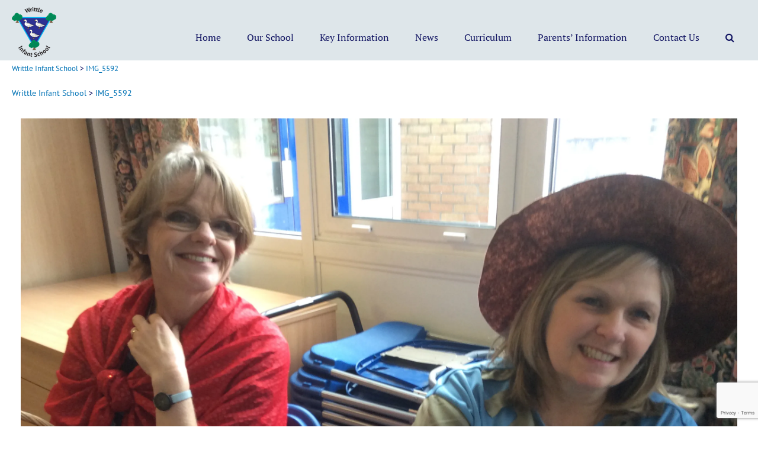

--- FILE ---
content_type: text/html; charset=UTF-8
request_url: https://www.writtleinfantschool.com/img_5592/
body_size: 72158
content:
<!doctype html>
<html lang="en-GB">
<head>
<meta charset="UTF-8">
<meta name="viewport" content="width=device-width, initial-scale=1">
<link rel="profile" href="http://gmpg.org/xfn/11">

<title>IMG_5592 &#8211; Writtle Infant School</title>
<meta name='robots' content='max-image-preview:large' />
	<style>img:is([sizes="auto" i], [sizes^="auto," i]) { contain-intrinsic-size: 3000px 1500px }</style>
	<link rel='dns-prefetch' href='//stats.wp.com' />
<link rel='dns-prefetch' href='//v0.wordpress.com' />
<link rel='preconnect' href='//c0.wp.com' />
<link rel='preconnect' href='//i0.wp.com' />
<link rel="alternate" type="application/rss+xml" title="Writtle Infant School &raquo; Feed" href="https://www.writtleinfantschool.com/feed/" />
<link rel="alternate" type="application/rss+xml" title="Writtle Infant School &raquo; Comments Feed" href="https://www.writtleinfantschool.com/comments/feed/" />
<link rel="alternate" type="text/calendar" title="Writtle Infant School &raquo; iCal Feed" href="https://www.writtleinfantschool.com/events/?ical=1" />
<script type="text/javascript">
/* <![CDATA[ */
window._wpemojiSettings = {"baseUrl":"https:\/\/s.w.org\/images\/core\/emoji\/16.0.1\/72x72\/","ext":".png","svgUrl":"https:\/\/s.w.org\/images\/core\/emoji\/16.0.1\/svg\/","svgExt":".svg","source":{"concatemoji":"https:\/\/www.writtleinfantschool.com\/wp-includes\/js\/wp-emoji-release.min.js?ver=6.8.3"}};
/*! This file is auto-generated */
!function(s,n){var o,i,e;function c(e){try{var t={supportTests:e,timestamp:(new Date).valueOf()};sessionStorage.setItem(o,JSON.stringify(t))}catch(e){}}function p(e,t,n){e.clearRect(0,0,e.canvas.width,e.canvas.height),e.fillText(t,0,0);var t=new Uint32Array(e.getImageData(0,0,e.canvas.width,e.canvas.height).data),a=(e.clearRect(0,0,e.canvas.width,e.canvas.height),e.fillText(n,0,0),new Uint32Array(e.getImageData(0,0,e.canvas.width,e.canvas.height).data));return t.every(function(e,t){return e===a[t]})}function u(e,t){e.clearRect(0,0,e.canvas.width,e.canvas.height),e.fillText(t,0,0);for(var n=e.getImageData(16,16,1,1),a=0;a<n.data.length;a++)if(0!==n.data[a])return!1;return!0}function f(e,t,n,a){switch(t){case"flag":return n(e,"\ud83c\udff3\ufe0f\u200d\u26a7\ufe0f","\ud83c\udff3\ufe0f\u200b\u26a7\ufe0f")?!1:!n(e,"\ud83c\udde8\ud83c\uddf6","\ud83c\udde8\u200b\ud83c\uddf6")&&!n(e,"\ud83c\udff4\udb40\udc67\udb40\udc62\udb40\udc65\udb40\udc6e\udb40\udc67\udb40\udc7f","\ud83c\udff4\u200b\udb40\udc67\u200b\udb40\udc62\u200b\udb40\udc65\u200b\udb40\udc6e\u200b\udb40\udc67\u200b\udb40\udc7f");case"emoji":return!a(e,"\ud83e\udedf")}return!1}function g(e,t,n,a){var r="undefined"!=typeof WorkerGlobalScope&&self instanceof WorkerGlobalScope?new OffscreenCanvas(300,150):s.createElement("canvas"),o=r.getContext("2d",{willReadFrequently:!0}),i=(o.textBaseline="top",o.font="600 32px Arial",{});return e.forEach(function(e){i[e]=t(o,e,n,a)}),i}function t(e){var t=s.createElement("script");t.src=e,t.defer=!0,s.head.appendChild(t)}"undefined"!=typeof Promise&&(o="wpEmojiSettingsSupports",i=["flag","emoji"],n.supports={everything:!0,everythingExceptFlag:!0},e=new Promise(function(e){s.addEventListener("DOMContentLoaded",e,{once:!0})}),new Promise(function(t){var n=function(){try{var e=JSON.parse(sessionStorage.getItem(o));if("object"==typeof e&&"number"==typeof e.timestamp&&(new Date).valueOf()<e.timestamp+604800&&"object"==typeof e.supportTests)return e.supportTests}catch(e){}return null}();if(!n){if("undefined"!=typeof Worker&&"undefined"!=typeof OffscreenCanvas&&"undefined"!=typeof URL&&URL.createObjectURL&&"undefined"!=typeof Blob)try{var e="postMessage("+g.toString()+"("+[JSON.stringify(i),f.toString(),p.toString(),u.toString()].join(",")+"));",a=new Blob([e],{type:"text/javascript"}),r=new Worker(URL.createObjectURL(a),{name:"wpTestEmojiSupports"});return void(r.onmessage=function(e){c(n=e.data),r.terminate(),t(n)})}catch(e){}c(n=g(i,f,p,u))}t(n)}).then(function(e){for(var t in e)n.supports[t]=e[t],n.supports.everything=n.supports.everything&&n.supports[t],"flag"!==t&&(n.supports.everythingExceptFlag=n.supports.everythingExceptFlag&&n.supports[t]);n.supports.everythingExceptFlag=n.supports.everythingExceptFlag&&!n.supports.flag,n.DOMReady=!1,n.readyCallback=function(){n.DOMReady=!0}}).then(function(){return e}).then(function(){var e;n.supports.everything||(n.readyCallback(),(e=n.source||{}).concatemoji?t(e.concatemoji):e.wpemoji&&e.twemoji&&(t(e.twemoji),t(e.wpemoji)))}))}((window,document),window._wpemojiSettings);
/* ]]> */
</script>
<link rel='stylesheet' id='colorboxstyle-css' href='https://www.writtleinfantschool.com/wp-content/plugins/link-library/colorbox/colorbox.css?ver=6.8.3' type='text/css' media='all' />
<style id='wp-emoji-styles-inline-css' type='text/css'>

	img.wp-smiley, img.emoji {
		display: inline !important;
		border: none !important;
		box-shadow: none !important;
		height: 1em !important;
		width: 1em !important;
		margin: 0 0.07em !important;
		vertical-align: -0.1em !important;
		background: none !important;
		padding: 0 !important;
	}
</style>
<link rel='stylesheet' id='wp-block-library-css' href='https://c0.wp.com/c/6.8.3/wp-includes/css/dist/block-library/style.min.css' type='text/css' media='all' />
<style id='classic-theme-styles-inline-css' type='text/css'>
/*! This file is auto-generated */
.wp-block-button__link{color:#fff;background-color:#32373c;border-radius:9999px;box-shadow:none;text-decoration:none;padding:calc(.667em + 2px) calc(1.333em + 2px);font-size:1.125em}.wp-block-file__button{background:#32373c;color:#fff;text-decoration:none}
</style>
<link rel='stylesheet' id='mediaelement-css' href='https://c0.wp.com/c/6.8.3/wp-includes/js/mediaelement/mediaelementplayer-legacy.min.css' type='text/css' media='all' />
<link rel='stylesheet' id='wp-mediaelement-css' href='https://c0.wp.com/c/6.8.3/wp-includes/js/mediaelement/wp-mediaelement.min.css' type='text/css' media='all' />
<style id='jetpack-sharing-buttons-style-inline-css' type='text/css'>
.jetpack-sharing-buttons__services-list{display:flex;flex-direction:row;flex-wrap:wrap;gap:0;list-style-type:none;margin:5px;padding:0}.jetpack-sharing-buttons__services-list.has-small-icon-size{font-size:12px}.jetpack-sharing-buttons__services-list.has-normal-icon-size{font-size:16px}.jetpack-sharing-buttons__services-list.has-large-icon-size{font-size:24px}.jetpack-sharing-buttons__services-list.has-huge-icon-size{font-size:36px}@media print{.jetpack-sharing-buttons__services-list{display:none!important}}.editor-styles-wrapper .wp-block-jetpack-sharing-buttons{gap:0;padding-inline-start:0}ul.jetpack-sharing-buttons__services-list.has-background{padding:1.25em 2.375em}
</style>
<style id='global-styles-inline-css' type='text/css'>
:root{--wp--preset--aspect-ratio--square: 1;--wp--preset--aspect-ratio--4-3: 4/3;--wp--preset--aspect-ratio--3-4: 3/4;--wp--preset--aspect-ratio--3-2: 3/2;--wp--preset--aspect-ratio--2-3: 2/3;--wp--preset--aspect-ratio--16-9: 16/9;--wp--preset--aspect-ratio--9-16: 9/16;--wp--preset--color--black: #000000;--wp--preset--color--cyan-bluish-gray: #abb8c3;--wp--preset--color--white: #ffffff;--wp--preset--color--pale-pink: #f78da7;--wp--preset--color--vivid-red: #cf2e2e;--wp--preset--color--luminous-vivid-orange: #ff6900;--wp--preset--color--luminous-vivid-amber: #fcb900;--wp--preset--color--light-green-cyan: #7bdcb5;--wp--preset--color--vivid-green-cyan: #00d084;--wp--preset--color--pale-cyan-blue: #8ed1fc;--wp--preset--color--vivid-cyan-blue: #0693e3;--wp--preset--color--vivid-purple: #9b51e0;--wp--preset--gradient--vivid-cyan-blue-to-vivid-purple: linear-gradient(135deg,rgba(6,147,227,1) 0%,rgb(155,81,224) 100%);--wp--preset--gradient--light-green-cyan-to-vivid-green-cyan: linear-gradient(135deg,rgb(122,220,180) 0%,rgb(0,208,130) 100%);--wp--preset--gradient--luminous-vivid-amber-to-luminous-vivid-orange: linear-gradient(135deg,rgba(252,185,0,1) 0%,rgba(255,105,0,1) 100%);--wp--preset--gradient--luminous-vivid-orange-to-vivid-red: linear-gradient(135deg,rgba(255,105,0,1) 0%,rgb(207,46,46) 100%);--wp--preset--gradient--very-light-gray-to-cyan-bluish-gray: linear-gradient(135deg,rgb(238,238,238) 0%,rgb(169,184,195) 100%);--wp--preset--gradient--cool-to-warm-spectrum: linear-gradient(135deg,rgb(74,234,220) 0%,rgb(151,120,209) 20%,rgb(207,42,186) 40%,rgb(238,44,130) 60%,rgb(251,105,98) 80%,rgb(254,248,76) 100%);--wp--preset--gradient--blush-light-purple: linear-gradient(135deg,rgb(255,206,236) 0%,rgb(152,150,240) 100%);--wp--preset--gradient--blush-bordeaux: linear-gradient(135deg,rgb(254,205,165) 0%,rgb(254,45,45) 50%,rgb(107,0,62) 100%);--wp--preset--gradient--luminous-dusk: linear-gradient(135deg,rgb(255,203,112) 0%,rgb(199,81,192) 50%,rgb(65,88,208) 100%);--wp--preset--gradient--pale-ocean: linear-gradient(135deg,rgb(255,245,203) 0%,rgb(182,227,212) 50%,rgb(51,167,181) 100%);--wp--preset--gradient--electric-grass: linear-gradient(135deg,rgb(202,248,128) 0%,rgb(113,206,126) 100%);--wp--preset--gradient--midnight: linear-gradient(135deg,rgb(2,3,129) 0%,rgb(40,116,252) 100%);--wp--preset--font-size--small: 13px;--wp--preset--font-size--medium: 20px;--wp--preset--font-size--large: 36px;--wp--preset--font-size--x-large: 42px;--wp--preset--spacing--20: 0.44rem;--wp--preset--spacing--30: 0.67rem;--wp--preset--spacing--40: 1rem;--wp--preset--spacing--50: 1.5rem;--wp--preset--spacing--60: 2.25rem;--wp--preset--spacing--70: 3.38rem;--wp--preset--spacing--80: 5.06rem;--wp--preset--shadow--natural: 6px 6px 9px rgba(0, 0, 0, 0.2);--wp--preset--shadow--deep: 12px 12px 50px rgba(0, 0, 0, 0.4);--wp--preset--shadow--sharp: 6px 6px 0px rgba(0, 0, 0, 0.2);--wp--preset--shadow--outlined: 6px 6px 0px -3px rgba(255, 255, 255, 1), 6px 6px rgba(0, 0, 0, 1);--wp--preset--shadow--crisp: 6px 6px 0px rgba(0, 0, 0, 1);}:where(.is-layout-flex){gap: 0.5em;}:where(.is-layout-grid){gap: 0.5em;}body .is-layout-flex{display: flex;}.is-layout-flex{flex-wrap: wrap;align-items: center;}.is-layout-flex > :is(*, div){margin: 0;}body .is-layout-grid{display: grid;}.is-layout-grid > :is(*, div){margin: 0;}:where(.wp-block-columns.is-layout-flex){gap: 2em;}:where(.wp-block-columns.is-layout-grid){gap: 2em;}:where(.wp-block-post-template.is-layout-flex){gap: 1.25em;}:where(.wp-block-post-template.is-layout-grid){gap: 1.25em;}.has-black-color{color: var(--wp--preset--color--black) !important;}.has-cyan-bluish-gray-color{color: var(--wp--preset--color--cyan-bluish-gray) !important;}.has-white-color{color: var(--wp--preset--color--white) !important;}.has-pale-pink-color{color: var(--wp--preset--color--pale-pink) !important;}.has-vivid-red-color{color: var(--wp--preset--color--vivid-red) !important;}.has-luminous-vivid-orange-color{color: var(--wp--preset--color--luminous-vivid-orange) !important;}.has-luminous-vivid-amber-color{color: var(--wp--preset--color--luminous-vivid-amber) !important;}.has-light-green-cyan-color{color: var(--wp--preset--color--light-green-cyan) !important;}.has-vivid-green-cyan-color{color: var(--wp--preset--color--vivid-green-cyan) !important;}.has-pale-cyan-blue-color{color: var(--wp--preset--color--pale-cyan-blue) !important;}.has-vivid-cyan-blue-color{color: var(--wp--preset--color--vivid-cyan-blue) !important;}.has-vivid-purple-color{color: var(--wp--preset--color--vivid-purple) !important;}.has-black-background-color{background-color: var(--wp--preset--color--black) !important;}.has-cyan-bluish-gray-background-color{background-color: var(--wp--preset--color--cyan-bluish-gray) !important;}.has-white-background-color{background-color: var(--wp--preset--color--white) !important;}.has-pale-pink-background-color{background-color: var(--wp--preset--color--pale-pink) !important;}.has-vivid-red-background-color{background-color: var(--wp--preset--color--vivid-red) !important;}.has-luminous-vivid-orange-background-color{background-color: var(--wp--preset--color--luminous-vivid-orange) !important;}.has-luminous-vivid-amber-background-color{background-color: var(--wp--preset--color--luminous-vivid-amber) !important;}.has-light-green-cyan-background-color{background-color: var(--wp--preset--color--light-green-cyan) !important;}.has-vivid-green-cyan-background-color{background-color: var(--wp--preset--color--vivid-green-cyan) !important;}.has-pale-cyan-blue-background-color{background-color: var(--wp--preset--color--pale-cyan-blue) !important;}.has-vivid-cyan-blue-background-color{background-color: var(--wp--preset--color--vivid-cyan-blue) !important;}.has-vivid-purple-background-color{background-color: var(--wp--preset--color--vivid-purple) !important;}.has-black-border-color{border-color: var(--wp--preset--color--black) !important;}.has-cyan-bluish-gray-border-color{border-color: var(--wp--preset--color--cyan-bluish-gray) !important;}.has-white-border-color{border-color: var(--wp--preset--color--white) !important;}.has-pale-pink-border-color{border-color: var(--wp--preset--color--pale-pink) !important;}.has-vivid-red-border-color{border-color: var(--wp--preset--color--vivid-red) !important;}.has-luminous-vivid-orange-border-color{border-color: var(--wp--preset--color--luminous-vivid-orange) !important;}.has-luminous-vivid-amber-border-color{border-color: var(--wp--preset--color--luminous-vivid-amber) !important;}.has-light-green-cyan-border-color{border-color: var(--wp--preset--color--light-green-cyan) !important;}.has-vivid-green-cyan-border-color{border-color: var(--wp--preset--color--vivid-green-cyan) !important;}.has-pale-cyan-blue-border-color{border-color: var(--wp--preset--color--pale-cyan-blue) !important;}.has-vivid-cyan-blue-border-color{border-color: var(--wp--preset--color--vivid-cyan-blue) !important;}.has-vivid-purple-border-color{border-color: var(--wp--preset--color--vivid-purple) !important;}.has-vivid-cyan-blue-to-vivid-purple-gradient-background{background: var(--wp--preset--gradient--vivid-cyan-blue-to-vivid-purple) !important;}.has-light-green-cyan-to-vivid-green-cyan-gradient-background{background: var(--wp--preset--gradient--light-green-cyan-to-vivid-green-cyan) !important;}.has-luminous-vivid-amber-to-luminous-vivid-orange-gradient-background{background: var(--wp--preset--gradient--luminous-vivid-amber-to-luminous-vivid-orange) !important;}.has-luminous-vivid-orange-to-vivid-red-gradient-background{background: var(--wp--preset--gradient--luminous-vivid-orange-to-vivid-red) !important;}.has-very-light-gray-to-cyan-bluish-gray-gradient-background{background: var(--wp--preset--gradient--very-light-gray-to-cyan-bluish-gray) !important;}.has-cool-to-warm-spectrum-gradient-background{background: var(--wp--preset--gradient--cool-to-warm-spectrum) !important;}.has-blush-light-purple-gradient-background{background: var(--wp--preset--gradient--blush-light-purple) !important;}.has-blush-bordeaux-gradient-background{background: var(--wp--preset--gradient--blush-bordeaux) !important;}.has-luminous-dusk-gradient-background{background: var(--wp--preset--gradient--luminous-dusk) !important;}.has-pale-ocean-gradient-background{background: var(--wp--preset--gradient--pale-ocean) !important;}.has-electric-grass-gradient-background{background: var(--wp--preset--gradient--electric-grass) !important;}.has-midnight-gradient-background{background: var(--wp--preset--gradient--midnight) !important;}.has-small-font-size{font-size: var(--wp--preset--font-size--small) !important;}.has-medium-font-size{font-size: var(--wp--preset--font-size--medium) !important;}.has-large-font-size{font-size: var(--wp--preset--font-size--large) !important;}.has-x-large-font-size{font-size: var(--wp--preset--font-size--x-large) !important;}
:where(.wp-block-post-template.is-layout-flex){gap: 1.25em;}:where(.wp-block-post-template.is-layout-grid){gap: 1.25em;}
:where(.wp-block-columns.is-layout-flex){gap: 2em;}:where(.wp-block-columns.is-layout-grid){gap: 2em;}
:root :where(.wp-block-pullquote){font-size: 1.5em;line-height: 1.6;}
</style>
<link rel='stylesheet' id='contact-form-7-css' href='https://www.writtleinfantschool.com/wp-content/plugins/contact-form-7/includes/css/styles.css?ver=6.1.1' type='text/css' media='all' />
<link rel='stylesheet' id='ctf_styles-css' href='https://www.writtleinfantschool.com/wp-content/plugins/custom-twitter-feeds/css/ctf-styles.min.css?ver=2.3.1' type='text/css' media='all' />
<link rel='stylesheet' id='thumbs_rating_styles-css' href='https://www.writtleinfantschool.com/wp-content/plugins/link-library/upvote-downvote/css/style.css?ver=1.0.0' type='text/css' media='all' />
<link rel='stylesheet' id='sow-image-default-e4c2d9f6c920-css' href='https://www.writtleinfantschool.com/wp-content/uploads/siteorigin-widgets/sow-image-default-e4c2d9f6c920.css?ver=6.8.3' type='text/css' media='all' />
<link rel='stylesheet' id='buntington2-style-css' href='https://www.writtleinfantschool.com/wp-content/themes/Buntington2/style.css?ver=6.8.3' type='text/css' media='all' />
<link rel='stylesheet' id='fontawesome-css' href='https://www.writtleinfantschool.com/wp-content/themes/Buntington2/fonts/font-awesome/css/font-awesome.min.css?ver=6.8.3' type='text/css' media='all' />
<link rel='stylesheet' id='buntington2-toast-grid-css' href='https://www.writtleinfantschool.com/wp-content/themes/Buntington2/css/grid.css?ver=28072017' type='text/css' media='all' />
<link rel='stylesheet' id='remodal-css-css' href='https://www.writtleinfantschool.com/wp-content/themes/Buntington2/js/remodal/remodal.css?ver=08082017' type='text/css' media='all' />
<link rel='stylesheet' id='remodal-theme-css-css' href='https://www.writtleinfantschool.com/wp-content/themes/Buntington2/js/remodal/remodal-default-theme.css?ver=08082017' type='text/css' media='all' />
<link rel='stylesheet' id='swiper-css-css' href='https://www.writtleinfantschool.com/wp-content/themes/Buntington2/js/swiper/css/swiper.min.css?ver=6.8.3' type='text/css' media='all' />
<script type="text/javascript" src="https://c0.wp.com/c/6.8.3/wp-includes/js/jquery/jquery.min.js" id="jquery-core-js"></script>
<script type="text/javascript" src="https://c0.wp.com/c/6.8.3/wp-includes/js/jquery/jquery-migrate.min.js" id="jquery-migrate-js"></script>
<script type="text/javascript" src="https://www.writtleinfantschool.com/wp-content/plugins/link-library/colorbox/jquery.colorbox-min.js?ver=1.3.9" id="colorbox-js"></script>
<script type="text/javascript" id="thumbs_rating_scripts-js-extra">
/* <![CDATA[ */
var thumbs_rating_ajax = {"ajax_url":"https:\/\/www.writtleinfantschool.com\/wp-admin\/admin-ajax.php","nonce":"20394feebe"};
/* ]]> */
</script>
<script type="text/javascript" src="https://www.writtleinfantschool.com/wp-content/plugins/link-library/upvote-downvote/js/general.js?ver=4.0.1" id="thumbs_rating_scripts-js"></script>
<script type="text/javascript" src="https://www.writtleinfantschool.com/wp-content/plugins/wp-retina-2x/app/picturefill.min.js?ver=1758211567" id="wr2x-picturefill-js-js"></script>
<script type="text/javascript" id="siteorigin-panels-front-styles-js-extra">
/* <![CDATA[ */
var panelsStyles = {"fullContainer":"body","stretchRows":"1"};
/* ]]> */
</script>
<script type="text/javascript" src="https://www.writtleinfantschool.com/wp-content/plugins/siteorigin-panels/js/styling.min.js?ver=2.33.2" id="siteorigin-panels-front-styles-js"></script>
<link rel="https://api.w.org/" href="https://www.writtleinfantschool.com/wp-json/" /><link rel="alternate" title="JSON" type="application/json" href="https://www.writtleinfantschool.com/wp-json/wp/v2/media/2001" /><link rel="EditURI" type="application/rsd+xml" title="RSD" href="https://www.writtleinfantschool.com/xmlrpc.php?rsd" />
<meta name="generator" content="WordPress 6.8.3" />
<link rel='shortlink' href='https://wp.me/aaFOMd-wh' />
<link rel="alternate" title="oEmbed (JSON)" type="application/json+oembed" href="https://www.writtleinfantschool.com/wp-json/oembed/1.0/embed?url=https%3A%2F%2Fwww.writtleinfantschool.com%2Fimg_5592%2F" />
<link rel="alternate" title="oEmbed (XML)" type="text/xml+oembed" href="https://www.writtleinfantschool.com/wp-json/oembed/1.0/embed?url=https%3A%2F%2Fwww.writtleinfantschool.com%2Fimg_5592%2F&#038;format=xml" />
<meta name="et-api-version" content="v1"><meta name="et-api-origin" content="https://www.writtleinfantschool.com"><link rel="https://theeventscalendar.com/" href="https://www.writtleinfantschool.com/wp-json/tribe/tickets/v1/" /><meta name="tec-api-version" content="v1"><meta name="tec-api-origin" content="https://www.writtleinfantschool.com"><link rel="alternate" href="https://www.writtleinfantschool.com/wp-json/tribe/events/v1/" />	<style>img#wpstats{display:none}</style>
		<style type="text/css">.broken_link, a.broken_link {
	text-decoration: line-through;
}</style>
<!-- Jetpack Open Graph Tags -->
<meta property="og:type" content="article" />
<meta property="og:title" content="IMG_5592" />
<meta property="og:url" content="https://www.writtleinfantschool.com/img_5592/" />
<meta property="og:description" content="Visit the post for more." />
<meta property="article:published_time" content="2019-03-12T14:44:10+00:00" />
<meta property="article:modified_time" content="2019-03-12T14:44:10+00:00" />
<meta property="og:site_name" content="Writtle Infant School" />
<meta property="og:image" content="https://www.writtleinfantschool.com/wp-content/uploads/2019/03/IMG_5592.jpg" />
<meta property="og:image:alt" content="" />
<meta property="og:locale" content="en_GB" />
<meta name="twitter:text:title" content="IMG_5592" />
<meta name="twitter:image" content="https://i0.wp.com/www.writtleinfantschool.com/wp-content/uploads/2019/03/IMG_5592.jpg?fit=1200%2C896&#038;ssl=1&#038;w=640" />
<meta name="twitter:card" content="summary_large_image" />
<meta name="twitter:description" content="Visit the post for more." />

<!-- End Jetpack Open Graph Tags -->
<link rel="icon" href="https://i0.wp.com/www.writtleinfantschool.com/wp-content/uploads/2024/07/cropped-WIS_logo_cmyk_sq.png?fit=32%2C32&#038;ssl=1" sizes="32x32" />
<link rel="icon" href="https://i0.wp.com/www.writtleinfantschool.com/wp-content/uploads/2024/07/cropped-WIS_logo_cmyk_sq.png?fit=192%2C192&#038;ssl=1" sizes="192x192" />
<link rel="apple-touch-icon" href="https://i0.wp.com/www.writtleinfantschool.com/wp-content/uploads/2024/07/cropped-WIS_logo_cmyk_sq.png?fit=180%2C180&#038;ssl=1" />
<meta name="msapplication-TileImage" content="https://i0.wp.com/www.writtleinfantschool.com/wp-content/uploads/2024/07/cropped-WIS_logo_cmyk_sq.png?fit=270%2C270&#038;ssl=1" />
<style id="kirki-inline-styles">a:link, a:visited, .woocommerce .woocommerce-breadcrumb a:link, .woocommerce .woocommerce-breadcrumb a:visited{color:#0072b5;}a:hover, a:focus, a:active, li.current-menu-item > a, li.is-active > a, .woocommerce .woocommerce-breadcrumb a:hover, .woocommerce .woocommerce-breadcrumb a:focus, .woocommerce .woocommerce-breadcrumb a:active{color:rgba(30,115,190,0.75);}.invert a{color:rgba(255, 255, 255, 1);}.invert a:hover, .invert a:focus, .invert a:active, .invert a:visited{color:rgba(255, 255, 255, 0.75);}.button, button:not(.menu-toggle), input[type="button"], .buntington2-cinema.invert a.button, .one-field-submit input[type="submit"], form.one-field-submit button, .page-links span:not(.page-links-title), .page-links > a span{color:rgba(255,255,255,1) !important;}.woocommerce #respond input#submit.loading:after, .woocommerce a.button.loading:after, .woocommerce button.button.loading:after, .woocommerce input.button.loading:after{color:rgba(255,255,255,1);}.title-decoration:before{background-color:rgba(0,0,0,0.1);}body{background-color:#ffffff;}body:not(.page-template-template-page-builder) #main, .article-wrapper.layout-sleek .entry-header{background-color:#ffffff;}#secondary .sidebar-wrappr, #tertiary .sidebar-wrappr{background-color:#F4F4F4;padding-top:1em;padding-bottom:1em;padding-left:1em;padding-right:1em;}.site-footer{background-color:#dee6ea;}#post-colophon{background-color:#465775;}.related-posts-footer{background-color:rgba(0,0,0,0);padding-top:0em;padding-right:0em;padding-bottom:0em;padding-left:0em;}#secondary-menu li a, #secondary-menu li a:visited{color:#FFFFFF;}#secondary-menu li a:hover, #secondary-menu li a:focus, #secondary-menu li.current-menu-item > a, #secondary-menu li.is-active > a{color:rgba(255,255,255,0.5);}.main-navigation a, .site-branding .site-title, .site-branding .site-description, button.menu-toggle{color:#101361;}.main-navigation li:hover > a, .main-navigation li.focus > a, .main-navigation .current_page_item > a, .main-navigation .current-menu-item > a, .main-navigation .current_page_ancestor > a, .main-navigation .current-menu-ancestor > a{color:#0072b5;}.main-navigation ul ul a, #mobile-nav-container{background-color:rgba(99,159,171,0.95);}.main-navigation ul ul a:hover, .main-navigation ul ul a:focus, .main-navigation ul ul *:hover > a, .main-navigation ul ul .focus > a, .main-navigation ul ul .current_page_item > a, .main-navigation ul ul .current-menu-item > a, .main-navigation ul ul .current_page_ancestor > a, .main-navigation ul ul .current-menu-ancestor > a{background-color:#4f8692;}.slicknav_nav li:hover > a, .slicknav_nav li.focus > a, .slicknav_nav .current_page_item > a, .slicknav_nav .current-menu-item > a, .slicknav_nav .current_page_ancestor > a, .slicknav_nav .current-menu-ancestor > a{background-color:#4f8692;}.main-navigation ul ul a, .slicknav_nav a, .slicknav_nav a a{color:#ffffff;}.main-navigation ul ul *:hover > a, .main-navigation ul ul .focus > a, .main-navigation ul ul a:hover, .main-navigation ul ul a.focus, .main-navigation ul ul .focus > a, .main-navigation ul ul .current_page_item > a, .main-navigation ul ul .current-menu-item > a, .main-navigation ul ul .current_page_ancestor > a, .main-navigation ul ul .current-menu-ancestor > a{color:#ffffff;}.slicknav_nav li:hover > a, .slicknav_nav li.focus > a, .slicknav_nav .current_page_item > a, .slicknav_nav .current-menu-item > a, .slicknav_nav .current_page_ancestor > a, .slicknav_nav .current-menu-ancestor > a, .slicknav_nav li:hover > a a, .slicknav_nav li.focus > a a, .slicknav_nav .current_page_item > a a, .slicknav_nav .current-menu-item > a a, .slicknav_nav .current_page_ancestor > a a, .slicknav_nav .current-menu-ancestor > a a{color:#ffffff;}.site-header--branding-a{padding-top:0.8em;padding-bottom:0.4em;padding-left:0em;padding-right:1em;}.button, button, input[type="button"], input[type="submit"], .form-submit input[type="submit"], .form-submit input[type="submit"]:hover, .pagination a:hover, .pagination .current, .woocommerce #respond input#submit, .woocommerce a.button, .woocommerce button.button, .woocommerce input.button, .woocommerce #respond input#submit.alt, .woocommerce a.button.alt, .woocommerce button.button.alt, .woocommerce input.button.alt, .woocommerce #respond input#submit:hover, .woocommerce a.button:hover, .woocommerce button.button:hover, .woocommerce input.button:hover, .woocommerce #respond input#submit.alt:hover, .woocommerce a.button.alt:hover, .woocommerce button.button.alt:hover, .woocommerce input.button.alt:hover, .page-links span:not(.page-links-title), .page-links > a span{background-color:#465775;}.pagination .current:after{border-top-color:#465775;}#site-to-top:hover, .single .doublef-course .doublef-course-download-row .doublef-course-file-name > a i{color:#465775;}.header-bar-spacing{padding-top:2px;padding-bottom:4px;padding-left:0px;padding-right:0px;}.header-bar{font-size:0.875em;}body:not(.page-template-template-page-builder) #primary{margin-top:1em;margin-bottom:1em;}body:not(.page-template-template-page-builder) #secondary, body:not(.page-template-template-page-builder) #tertiary{margin-top:1em;margin-bottom:1em;}body:not(.page-template-template-page-builder) #main{padding-top:1em;padding-bottom:1em;padding-left:1em;padding-right:1em;}#colophon{font-size:0.9em;}.site-info{font-size:1em;text-align:left;}h1, h2, h3, h4, h5, h6, .post-navigation .nav-previous a, .post-navigation .nav-next a, .single.woocommerce div.product p.price, .single.woocommerce div.product span.price, .like-title, .doublef-course-feature-row, .single .doublef-course .doublef-more-courses-wrap .doublef-course-feature-inline, .single .doublef-course .doublef-course-download-row .doublef-course-file-name > a, .section-title, .product_list_widget .buntington2-item-title{font-family:PT Serif;font-weight:400;text-transform:none;color:#101361;}body, button, input, select, textarea{font-family:PT Sans;font-weight:400;text-transform:none;color:#101361;font-size:15px;}.main-navigation a, .slicknav_nav a, .widget_nav_menu ul li a, .widget_categories ul li a, .widget_pages ul li a, .widget_product_categories ul li a{font-family:PT Serif;font-size:16px;font-weight:400;text-transform:none;}.main-navigation ul ul a, .main-navigation ul ul ul a, .slicknav_nav ul a, .slicknav_nav ul ul a{font-size:14px;font-weight:400;}.sub-menu a{text-transform:none;}.related-post-box{height:300px;}.article-wrapper .entry-title{font-size:1.3em;}.wrappr{max-width:1280px;}.grid{margin-left:-50px;}.grid__col{padding-left:50px;}.button, button:not(.menu-toggle), input[type="button"], a.button, .one-field-submit input[type="submit"], form.one-field-submit button, .one-field-submit, a.more-link, .button, button, input[type="button"], input[type="submit"], .form-submit input[type="submit"], .form-submit input[type="submit"]:hover, .pagination li a, .pagination li span, .woocommerce #respond input#submit, .woocommerce a.button, .woocommerce button.button, .woocommerce input.button, .woocommerce #respond input#submit.alt, .woocommerce a.button.alt, .woocommerce button.button.alt, .woocommerce input.button.alt, .woocommerce #respond input#submit:hover, .woocommerce a.button:hover, .woocommerce button.button:hover, .woocommerce input.button:hover, .woocommerce #respond input#submit.alt:hover, .woocommerce a.button.alt:hover, .woocommerce button.button.alt:hover, .woocommerce input.button.alt:hover, .woocommerce-account .addresses .title .edit{-webkit-border-radius:5px;-moz-border-radius:5px;border-radius:5px;}.buntington2-breadcrumbs{font-size:14px;padding-top:0em;padding-bottom:0em;padding-left:0em;padding-right:0em;text-align:left;}#secondary-menu li a{margin-top:0px;margin-right:0px;margin-bottom:0px;margin-left:20px;}.main-navigation{padding-top:0.8;padding-bottom:0px;padding-left:0px;padding-right:0px;}#primary-menu > li > a{padding-top:10px;padding-right:20px;padding-bottom:10px;padding-left:20px;}.sub-menu{padding-top:5px;}/* cyrillic-ext */
@font-face {
  font-family: 'PT Serif';
  font-style: normal;
  font-weight: 400;
  font-display: swap;
  src: url(https://www.writtleinfantschool.com/wp-content/fonts/pt-serif/EJRVQgYoZZY2vCFuvAFbzr-tdg.woff2) format('woff2');
  unicode-range: U+0460-052F, U+1C80-1C8A, U+20B4, U+2DE0-2DFF, U+A640-A69F, U+FE2E-FE2F;
}
/* cyrillic */
@font-face {
  font-family: 'PT Serif';
  font-style: normal;
  font-weight: 400;
  font-display: swap;
  src: url(https://www.writtleinfantschool.com/wp-content/fonts/pt-serif/EJRVQgYoZZY2vCFuvAFSzr-tdg.woff2) format('woff2');
  unicode-range: U+0301, U+0400-045F, U+0490-0491, U+04B0-04B1, U+2116;
}
/* latin-ext */
@font-face {
  font-family: 'PT Serif';
  font-style: normal;
  font-weight: 400;
  font-display: swap;
  src: url(https://www.writtleinfantschool.com/wp-content/fonts/pt-serif/EJRVQgYoZZY2vCFuvAFYzr-tdg.woff2) format('woff2');
  unicode-range: U+0100-02BA, U+02BD-02C5, U+02C7-02CC, U+02CE-02D7, U+02DD-02FF, U+0304, U+0308, U+0329, U+1D00-1DBF, U+1E00-1E9F, U+1EF2-1EFF, U+2020, U+20A0-20AB, U+20AD-20C0, U+2113, U+2C60-2C7F, U+A720-A7FF;
}
/* latin */
@font-face {
  font-family: 'PT Serif';
  font-style: normal;
  font-weight: 400;
  font-display: swap;
  src: url(https://www.writtleinfantschool.com/wp-content/fonts/pt-serif/EJRVQgYoZZY2vCFuvAFWzr8.woff2) format('woff2');
  unicode-range: U+0000-00FF, U+0131, U+0152-0153, U+02BB-02BC, U+02C6, U+02DA, U+02DC, U+0304, U+0308, U+0329, U+2000-206F, U+20AC, U+2122, U+2191, U+2193, U+2212, U+2215, U+FEFF, U+FFFD;
}/* cyrillic-ext */
@font-face {
  font-family: 'PT Sans';
  font-style: normal;
  font-weight: 400;
  font-display: swap;
  src: url(https://www.writtleinfantschool.com/wp-content/fonts/pt-sans/jizaRExUiTo99u79D0-ExdGM.woff2) format('woff2');
  unicode-range: U+0460-052F, U+1C80-1C8A, U+20B4, U+2DE0-2DFF, U+A640-A69F, U+FE2E-FE2F;
}
/* cyrillic */
@font-face {
  font-family: 'PT Sans';
  font-style: normal;
  font-weight: 400;
  font-display: swap;
  src: url(https://www.writtleinfantschool.com/wp-content/fonts/pt-sans/jizaRExUiTo99u79D0aExdGM.woff2) format('woff2');
  unicode-range: U+0301, U+0400-045F, U+0490-0491, U+04B0-04B1, U+2116;
}
/* latin-ext */
@font-face {
  font-family: 'PT Sans';
  font-style: normal;
  font-weight: 400;
  font-display: swap;
  src: url(https://www.writtleinfantschool.com/wp-content/fonts/pt-sans/jizaRExUiTo99u79D0yExdGM.woff2) format('woff2');
  unicode-range: U+0100-02BA, U+02BD-02C5, U+02C7-02CC, U+02CE-02D7, U+02DD-02FF, U+0304, U+0308, U+0329, U+1D00-1DBF, U+1E00-1E9F, U+1EF2-1EFF, U+2020, U+20A0-20AB, U+20AD-20C0, U+2113, U+2C60-2C7F, U+A720-A7FF;
}
/* latin */
@font-face {
  font-family: 'PT Sans';
  font-style: normal;
  font-weight: 400;
  font-display: swap;
  src: url(https://www.writtleinfantschool.com/wp-content/fonts/pt-sans/jizaRExUiTo99u79D0KExQ.woff2) format('woff2');
  unicode-range: U+0000-00FF, U+0131, U+0152-0153, U+02BB-02BC, U+02C6, U+02DA, U+02DC, U+0304, U+0308, U+0329, U+2000-206F, U+20AC, U+2122, U+2191, U+2193, U+2212, U+2215, U+FEFF, U+FFFD;
}/* cyrillic-ext */
@font-face {
  font-family: 'PT Serif';
  font-style: normal;
  font-weight: 400;
  font-display: swap;
  src: url(https://www.writtleinfantschool.com/wp-content/fonts/pt-serif/EJRVQgYoZZY2vCFuvAFbzr-tdg.woff2) format('woff2');
  unicode-range: U+0460-052F, U+1C80-1C8A, U+20B4, U+2DE0-2DFF, U+A640-A69F, U+FE2E-FE2F;
}
/* cyrillic */
@font-face {
  font-family: 'PT Serif';
  font-style: normal;
  font-weight: 400;
  font-display: swap;
  src: url(https://www.writtleinfantschool.com/wp-content/fonts/pt-serif/EJRVQgYoZZY2vCFuvAFSzr-tdg.woff2) format('woff2');
  unicode-range: U+0301, U+0400-045F, U+0490-0491, U+04B0-04B1, U+2116;
}
/* latin-ext */
@font-face {
  font-family: 'PT Serif';
  font-style: normal;
  font-weight: 400;
  font-display: swap;
  src: url(https://www.writtleinfantschool.com/wp-content/fonts/pt-serif/EJRVQgYoZZY2vCFuvAFYzr-tdg.woff2) format('woff2');
  unicode-range: U+0100-02BA, U+02BD-02C5, U+02C7-02CC, U+02CE-02D7, U+02DD-02FF, U+0304, U+0308, U+0329, U+1D00-1DBF, U+1E00-1E9F, U+1EF2-1EFF, U+2020, U+20A0-20AB, U+20AD-20C0, U+2113, U+2C60-2C7F, U+A720-A7FF;
}
/* latin */
@font-face {
  font-family: 'PT Serif';
  font-style: normal;
  font-weight: 400;
  font-display: swap;
  src: url(https://www.writtleinfantschool.com/wp-content/fonts/pt-serif/EJRVQgYoZZY2vCFuvAFWzr8.woff2) format('woff2');
  unicode-range: U+0000-00FF, U+0131, U+0152-0153, U+02BB-02BC, U+02C6, U+02DA, U+02DC, U+0304, U+0308, U+0329, U+2000-206F, U+20AC, U+2122, U+2191, U+2193, U+2212, U+2215, U+FEFF, U+FFFD;
}/* cyrillic-ext */
@font-face {
  font-family: 'PT Sans';
  font-style: normal;
  font-weight: 400;
  font-display: swap;
  src: url(https://www.writtleinfantschool.com/wp-content/fonts/pt-sans/jizaRExUiTo99u79D0-ExdGM.woff2) format('woff2');
  unicode-range: U+0460-052F, U+1C80-1C8A, U+20B4, U+2DE0-2DFF, U+A640-A69F, U+FE2E-FE2F;
}
/* cyrillic */
@font-face {
  font-family: 'PT Sans';
  font-style: normal;
  font-weight: 400;
  font-display: swap;
  src: url(https://www.writtleinfantschool.com/wp-content/fonts/pt-sans/jizaRExUiTo99u79D0aExdGM.woff2) format('woff2');
  unicode-range: U+0301, U+0400-045F, U+0490-0491, U+04B0-04B1, U+2116;
}
/* latin-ext */
@font-face {
  font-family: 'PT Sans';
  font-style: normal;
  font-weight: 400;
  font-display: swap;
  src: url(https://www.writtleinfantschool.com/wp-content/fonts/pt-sans/jizaRExUiTo99u79D0yExdGM.woff2) format('woff2');
  unicode-range: U+0100-02BA, U+02BD-02C5, U+02C7-02CC, U+02CE-02D7, U+02DD-02FF, U+0304, U+0308, U+0329, U+1D00-1DBF, U+1E00-1E9F, U+1EF2-1EFF, U+2020, U+20A0-20AB, U+20AD-20C0, U+2113, U+2C60-2C7F, U+A720-A7FF;
}
/* latin */
@font-face {
  font-family: 'PT Sans';
  font-style: normal;
  font-weight: 400;
  font-display: swap;
  src: url(https://www.writtleinfantschool.com/wp-content/fonts/pt-sans/jizaRExUiTo99u79D0KExQ.woff2) format('woff2');
  unicode-range: U+0000-00FF, U+0131, U+0152-0153, U+02BB-02BC, U+02C6, U+02DA, U+02DC, U+0304, U+0308, U+0329, U+2000-206F, U+20AC, U+2122, U+2191, U+2193, U+2212, U+2215, U+FEFF, U+FFFD;
}/* cyrillic-ext */
@font-face {
  font-family: 'PT Serif';
  font-style: normal;
  font-weight: 400;
  font-display: swap;
  src: url(https://www.writtleinfantschool.com/wp-content/fonts/pt-serif/EJRVQgYoZZY2vCFuvAFbzr-tdg.woff2) format('woff2');
  unicode-range: U+0460-052F, U+1C80-1C8A, U+20B4, U+2DE0-2DFF, U+A640-A69F, U+FE2E-FE2F;
}
/* cyrillic */
@font-face {
  font-family: 'PT Serif';
  font-style: normal;
  font-weight: 400;
  font-display: swap;
  src: url(https://www.writtleinfantschool.com/wp-content/fonts/pt-serif/EJRVQgYoZZY2vCFuvAFSzr-tdg.woff2) format('woff2');
  unicode-range: U+0301, U+0400-045F, U+0490-0491, U+04B0-04B1, U+2116;
}
/* latin-ext */
@font-face {
  font-family: 'PT Serif';
  font-style: normal;
  font-weight: 400;
  font-display: swap;
  src: url(https://www.writtleinfantschool.com/wp-content/fonts/pt-serif/EJRVQgYoZZY2vCFuvAFYzr-tdg.woff2) format('woff2');
  unicode-range: U+0100-02BA, U+02BD-02C5, U+02C7-02CC, U+02CE-02D7, U+02DD-02FF, U+0304, U+0308, U+0329, U+1D00-1DBF, U+1E00-1E9F, U+1EF2-1EFF, U+2020, U+20A0-20AB, U+20AD-20C0, U+2113, U+2C60-2C7F, U+A720-A7FF;
}
/* latin */
@font-face {
  font-family: 'PT Serif';
  font-style: normal;
  font-weight: 400;
  font-display: swap;
  src: url(https://www.writtleinfantschool.com/wp-content/fonts/pt-serif/EJRVQgYoZZY2vCFuvAFWzr8.woff2) format('woff2');
  unicode-range: U+0000-00FF, U+0131, U+0152-0153, U+02BB-02BC, U+02C6, U+02DA, U+02DC, U+0304, U+0308, U+0329, U+2000-206F, U+20AC, U+2122, U+2191, U+2193, U+2212, U+2215, U+FEFF, U+FFFD;
}/* cyrillic-ext */
@font-face {
  font-family: 'PT Sans';
  font-style: normal;
  font-weight: 400;
  font-display: swap;
  src: url(https://www.writtleinfantschool.com/wp-content/fonts/pt-sans/jizaRExUiTo99u79D0-ExdGM.woff2) format('woff2');
  unicode-range: U+0460-052F, U+1C80-1C8A, U+20B4, U+2DE0-2DFF, U+A640-A69F, U+FE2E-FE2F;
}
/* cyrillic */
@font-face {
  font-family: 'PT Sans';
  font-style: normal;
  font-weight: 400;
  font-display: swap;
  src: url(https://www.writtleinfantschool.com/wp-content/fonts/pt-sans/jizaRExUiTo99u79D0aExdGM.woff2) format('woff2');
  unicode-range: U+0301, U+0400-045F, U+0490-0491, U+04B0-04B1, U+2116;
}
/* latin-ext */
@font-face {
  font-family: 'PT Sans';
  font-style: normal;
  font-weight: 400;
  font-display: swap;
  src: url(https://www.writtleinfantschool.com/wp-content/fonts/pt-sans/jizaRExUiTo99u79D0yExdGM.woff2) format('woff2');
  unicode-range: U+0100-02BA, U+02BD-02C5, U+02C7-02CC, U+02CE-02D7, U+02DD-02FF, U+0304, U+0308, U+0329, U+1D00-1DBF, U+1E00-1E9F, U+1EF2-1EFF, U+2020, U+20A0-20AB, U+20AD-20C0, U+2113, U+2C60-2C7F, U+A720-A7FF;
}
/* latin */
@font-face {
  font-family: 'PT Sans';
  font-style: normal;
  font-weight: 400;
  font-display: swap;
  src: url(https://www.writtleinfantschool.com/wp-content/fonts/pt-sans/jizaRExUiTo99u79D0KExQ.woff2) format('woff2');
  unicode-range: U+0000-00FF, U+0131, U+0152-0153, U+02BB-02BC, U+02C6, U+02DA, U+02DC, U+0304, U+0308, U+0329, U+2000-206F, U+20AC, U+2122, U+2191, U+2193, U+2212, U+2215, U+FEFF, U+FFFD;
}</style></head>

<body class="attachment wp-singular attachment-template-default single single-attachment postid-2001 attachmentid-2001 attachment-jpeg wp-theme-Buntington2 wp-child-theme-Buntington2-childdisabled tribe-no-js page-template-buntington2-child tec-no-tickets-on-recurring tec-no-rsvp-on-recurring tribe-theme-Buntington2">

<div id="page" class="site">

	<a class="skip-link screen-reader-text" href="#content">Skip to content</a>
    
    
	<header id="masthead" class="site-header site-header--background headroom header--fixed" role="banner">
    
		        
        <div class="cast-all-inside" style="background-color: #dee6ea;">
    
            <div class="wrappr">
            
                <div class="inner-wrappr">
                
                    <div id="navhead" class="site-header--logo-left">
                    
                        <!-- toggle mobile menu icon -->
                        <span class="menu-toggler">
                            <span id="nav-icon" class="icon">
                                <span class="icon-bar"></span>
                                <span class="icon-bar"></span>
                                <span class="icon-bar"></span>
                            </span>
                        </span>
                        <!-- toggle mobile menu icon END -->
            
                                            
                                    
        <div class="site-header--branding">
                            <a href="https://www.writtleinfantschool.com/" rel="home" class="site-header--branding-a" data-img-width="75" data-img-height="84">
                    <img src="https://www.writtleinfantschool.com/wp-content/uploads/2021/11/WISlogo-1.png" class="site-header--branding-img" alt="Writtle Infant School" />
                </a>
                        </div><!-- .site-header--branding -->
		
		                        
                                        
                        <nav id="site-navigation" class="main-navigation" role="navigation">
                        
                            <ul id="primary-menu" class="nav-offset"><li id="menu-item-129" class="menu-item menu-item-type-post_type menu-item-object-page menu-item-home menu-item-129"><a href="https://www.writtleinfantschool.com/">Home</a></li>
<li id="menu-item-23" class="menu-item menu-item-type-post_type menu-item-object-page menu-item-has-children menu-item-23"><a href="https://www.writtleinfantschool.com/welcome/">Our School</a>
<ul class="sub-menu">
	<li id="menu-item-119" class="menu-item menu-item-type-post_type menu-item-object-page menu-item-has-children menu-item-119"><a href="https://www.writtleinfantschool.com/welcome/">Welcome to Writtle Infant School</a>
	<ul class="sub-menu">
		<li id="menu-item-54" class="menu-item menu-item-type-post_type menu-item-object-page menu-item-54"><a href="https://www.writtleinfantschool.com/values/">SMSC, British Values &#038; Ethos</a></li>
	</ul>
</li>
	<li id="menu-item-29" class="menu-item menu-item-type-post_type menu-item-object-page menu-item-29"><a href="https://www.writtleinfantschool.com/admissions/">Admissions arrangements</a></li>
	<li id="menu-item-28184" class="menu-item menu-item-type-post_type menu-item-object-page menu-item-28184"><a href="https://www.writtleinfantschool.com/open-days/">Open Days</a></li>
	<li id="menu-item-41" class="menu-item menu-item-type-post_type menu-item-object-page menu-item-41"><a href="https://www.writtleinfantschool.com/ofsted/">Ofsted Report &#038; Performance Data</a></li>
	<li id="menu-item-32" class="menu-item menu-item-type-post_type menu-item-object-page menu-item-32"><a href="https://www.writtleinfantschool.com/governance/">Governors&#8217; information</a></li>
	<li id="menu-item-26" class="menu-item menu-item-type-post_type menu-item-object-page menu-item-26"><a href="https://www.writtleinfantschool.com/staff/">Our staff</a></li>
	<li id="menu-item-35" class="menu-item menu-item-type-post_type menu-item-object-page menu-item-has-children menu-item-35"><a href="https://www.writtleinfantschool.com/health-wellbeing/">Health &#038; wellbeing</a>
	<ul class="sub-menu">
		<li id="menu-item-13925" class="menu-item menu-item-type-post_type menu-item-object-page menu-item-13925"><a href="https://www.writtleinfantschool.com/health-wellbeing/common-illnesses/">Common Illnesses</a></li>
	</ul>
</li>
	<li id="menu-item-38" class="menu-item menu-item-type-post_type menu-item-object-page menu-item-has-children menu-item-38"><a href="https://www.writtleinfantschool.com/safeguarding/">Keeping children safe</a>
	<ul class="sub-menu">
		<li id="menu-item-414" class="menu-item menu-item-type-post_type menu-item-object-page menu-item-414"><a href="https://www.writtleinfantschool.com/?page_id=412">E-safety</a></li>
		<li id="menu-item-1804" class="menu-item menu-item-type-post_type menu-item-object-page menu-item-1804"><a href="https://www.writtleinfantschool.com/safeguarding/">Safeguarding</a></li>
		<li id="menu-item-992" class="menu-item menu-item-type-post_type menu-item-object-page menu-item-992"><a href="https://www.writtleinfantschool.com/safeguarding/prevent/">Prevent</a></li>
	</ul>
</li>
</ul>
</li>
<li id="menu-item-11749" class="menu-item menu-item-type-taxonomy menu-item-object-category menu-item-has-children menu-item-11749"><a href="https://www.writtleinfantschool.com/category/policies/">Key Information</a>
<ul class="sub-menu">
	<li id="menu-item-481" class="menu-item menu-item-type-taxonomy menu-item-object-category menu-item-481"><a href="https://www.writtleinfantschool.com/category/policies/">Policies</a></li>
	<li id="menu-item-13125" class="menu-item menu-item-type-post_type menu-item-object-page menu-item-13125"><a href="https://www.writtleinfantschool.com/privacy/">Privacy Notice</a></li>
	<li id="menu-item-4613" class="menu-item menu-item-type-post_type menu-item-object-page menu-item-4613"><a href="https://www.writtleinfantschool.com/sport-premium/">PE and Sport Premium</a></li>
	<li id="menu-item-47" class="menu-item menu-item-type-post_type menu-item-object-page menu-item-47"><a href="https://www.writtleinfantschool.com/pupilpremium/">Pupil Premium</a></li>
	<li id="menu-item-15451" class="menu-item menu-item-type-post_type menu-item-object-page menu-item-15451"><a href="https://www.writtleinfantschool.com/send/">SEND Information Report</a></li>
	<li id="menu-item-7306" class="menu-item menu-item-type-post_type menu-item-object-page menu-item-7306"><a href="https://www.writtleinfantschool.com/statutory-financial-information/">Financial information</a></li>
</ul>
</li>
<li id="menu-item-483" class="menu-item menu-item-type-taxonomy menu-item-object-category menu-item-has-children menu-item-483"><a href="https://www.writtleinfantschool.com/category/news/">News</a>
<ul class="sub-menu">
	<li id="menu-item-2006" class="menu-item menu-item-type-taxonomy menu-item-object-category menu-item-2006"><a href="https://www.writtleinfantschool.com/category/news/">Letters Home</a></li>
	<li id="menu-item-6314" class="menu-item menu-item-type-taxonomy menu-item-object-category menu-item-6314"><a href="https://www.writtleinfantschool.com/category/community/">Community Links</a></li>
</ul>
</li>
<li id="menu-item-17680" class="menu-item menu-item-type-post_type menu-item-object-page menu-item-has-children menu-item-17680"><a href="https://www.writtleinfantschool.com/curriculum/">Curriculum</a>
<ul class="sub-menu">
	<li id="menu-item-16495" class="menu-item menu-item-type-post_type menu-item-object-page menu-item-16495"><a href="https://www.writtleinfantschool.com/curriculum/">Curriculum Policy</a></li>
	<li id="menu-item-16496" class="menu-item menu-item-type-post_type menu-item-object-page menu-item-16496"><a href="https://www.writtleinfantschool.com/eyfs/">EYFS Curriculum</a></li>
	<li id="menu-item-16497" class="menu-item menu-item-type-post_type menu-item-object-page menu-item-16497"><a href="https://www.writtleinfantschool.com/ks1/">Key Stage 1 Curriculum</a></li>
	<li id="menu-item-69" class="menu-item menu-item-type-post_type menu-item-object-page menu-item-69"><a href="https://www.writtleinfantschool.com/assessment/">Assessment</a></li>
	<li id="menu-item-16498" class="menu-item menu-item-type-post_type menu-item-object-page menu-item-16498"><a href="https://www.writtleinfantschool.com/remote-learning/">Remote Learning</a></li>
	<li id="menu-item-72" class="menu-item menu-item-type-post_type menu-item-object-page menu-item-72"><a href="https://www.writtleinfantschool.com/send/">SEND Information Report</a></li>
	<li id="menu-item-17283" class="menu-item menu-item-type-post_type menu-item-object-page menu-item-17283"><a href="https://www.writtleinfantschool.com/english/">English</a></li>
	<li id="menu-item-17085" class="menu-item menu-item-type-post_type menu-item-object-page menu-item-17085"><a href="https://www.writtleinfantschool.com/forest-school/">Forest School</a></li>
	<li id="menu-item-18266" class="menu-item menu-item-type-post_type menu-item-object-page menu-item-18266"><a href="https://www.writtleinfantschool.com/geography/">Geography</a></li>
	<li id="menu-item-18240" class="menu-item menu-item-type-post_type menu-item-object-page menu-item-18240"><a href="https://www.writtleinfantschool.com/history/">History</a></li>
	<li id="menu-item-17082" class="menu-item menu-item-type-post_type menu-item-object-page menu-item-17082"><a href="https://www.writtleinfantschool.com/maths/">Maths</a></li>
	<li id="menu-item-17102" class="menu-item menu-item-type-post_type menu-item-object-page menu-item-17102"><a href="https://www.writtleinfantschool.com/music/">Music</a></li>
	<li id="menu-item-17453" class="menu-item menu-item-type-post_type menu-item-object-page menu-item-17453"><a href="https://www.writtleinfantschool.com/sport/">PE &#038; Sports Provision</a></li>
	<li id="menu-item-17747" class="menu-item menu-item-type-post_type menu-item-object-page menu-item-17747"><a href="https://www.writtleinfantschool.com/pshe/">PSHE &#038; RSHE</a></li>
	<li id="menu-item-18259" class="menu-item menu-item-type-post_type menu-item-object-page menu-item-18259"><a href="https://www.writtleinfantschool.com/re/">RE</a></li>
	<li id="menu-item-17451" class="menu-item menu-item-type-post_type menu-item-object-page menu-item-17451"><a href="https://www.writtleinfantschool.com/science/">Science</a></li>
	<li id="menu-item-17084" class="menu-item menu-item-type-post_type menu-item-object-page menu-item-17084"><a href="https://www.writtleinfantschool.com/values/">SMSC, British Values &#038; Ethos</a></li>
</ul>
</li>
<li id="menu-item-1698" class="menu-item menu-item-type-custom menu-item-object-custom menu-item-has-children menu-item-1698"><a href="#">Parents&#8217; Information</a>
<ul class="sub-menu">
	<li id="menu-item-2987" class="menu-item menu-item-type-post_type menu-item-object-page menu-item-2987"><a href="https://www.writtleinfantschool.com/before-after-school-childcare/">Before/After School Childcare</a></li>
	<li id="menu-item-1697" class="menu-item menu-item-type-custom menu-item-object-custom menu-item-1697"><a href="https://www.writtleinfantschool.com/events/">Dates &#038; Events</a></li>
	<li id="menu-item-84" class="menu-item menu-item-type-post_type menu-item-object-page menu-item-has-children menu-item-84"><a href="https://www.writtleinfantschool.com/clubs/">Clubs</a>
	<ul class="sub-menu">
		<li id="menu-item-11605" class="menu-item menu-item-type-post_type menu-item-object-page menu-item-11605"><a href="https://www.writtleinfantschool.com/clubs/">Clubs Timetable</a></li>
		<li id="menu-item-11561" class="menu-item menu-item-type-post_type menu-item-object-page menu-item-11561"><a href="https://www.writtleinfantschool.com/clubs/childrens-yoga-club-with-sue-easteal/">Children’s Yoga Club with Sue Easteal</a></li>
		<li id="menu-item-11565" class="menu-item menu-item-type-post_type menu-item-object-page menu-item-11565"><a href="https://www.writtleinfantschool.com/clubs/football-club-with-first-kick-football/">Football Club with First Kick Football</a></li>
		<li id="menu-item-11562" class="menu-item menu-item-type-post_type menu-item-object-page menu-item-11562"><a href="https://www.writtleinfantschool.com/clubs/mini-tennis-club-with-jane-gowers/">Mini-Tennis Club with Jane Gowers</a></li>
	</ul>
</li>
	<li id="menu-item-16281" class="menu-item menu-item-type-post_type menu-item-object-page menu-item-has-children menu-item-16281"><a href="https://www.writtleinfantschool.com/home-learning/">Home Learning</a>
	<ul class="sub-menu">
		<li id="menu-item-1250" class="menu-item menu-item-type-taxonomy menu-item-object-category menu-item-1250"><a href="https://www.writtleinfantschool.com/category/homelearning/y2homelearning/">Year 2</a></li>
		<li id="menu-item-1248" class="menu-item menu-item-type-taxonomy menu-item-object-category menu-item-1248"><a href="https://www.writtleinfantschool.com/category/homelearning/y1homelearning/">Year 1</a></li>
		<li id="menu-item-28249" class="menu-item menu-item-type-taxonomy menu-item-object-category menu-item-28249"><a href="https://www.writtleinfantschool.com/category/homelearning/receptionhomelearning/">Reception</a></li>
	</ul>
</li>
	<li id="menu-item-24347" class="menu-item menu-item-type-post_type menu-item-object-post menu-item-24347"><a target="_blank" href="https://forms.gle/6q5mjB15f1Np7tQF9#new_tab">Leave of Absence Request</a></li>
	<li id="menu-item-28148" class="menu-item menu-item-type-custom menu-item-object-custom menu-item-28148"><a href="https://forms.gle/Fe5U2eq5N5ThGxoQ6">Medication Request Form</a></li>
	<li id="menu-item-28149" class="menu-item menu-item-type-custom menu-item-object-custom menu-item-28149"><a href="https://forms.gle/aqzkMkHrHXvZjirp9">Medication &#8211; Asthma Care Plan</a></li>
	<li id="menu-item-81" class="menu-item menu-item-type-post_type menu-item-object-page menu-item-81"><a href="https://www.writtleinfantschool.com/schoolday/">School day</a></li>
	<li id="menu-item-87" class="menu-item menu-item-type-post_type menu-item-object-page menu-item-87"><a href="https://www.writtleinfantschool.com/meals/">School meals</a></li>
	<li id="menu-item-78" class="menu-item menu-item-type-post_type menu-item-object-page menu-item-78"><a href="https://www.writtleinfantschool.com/transition/">Starting a new year (transition)</a></li>
	<li id="menu-item-2988" class="menu-item menu-item-type-post_type menu-item-object-page menu-item-2988"><a href="https://www.writtleinfantschool.com/startingschool/">September 2025 Starters Information</a></li>
	<li id="menu-item-90" class="menu-item menu-item-type-post_type menu-item-object-page menu-item-90"><a href="https://www.writtleinfantschool.com/uniform/">Uniform</a></li>
	<li id="menu-item-102" class="menu-item menu-item-type-post_type menu-item-object-page menu-item-102"><a href="https://www.writtleinfantschool.com/links/">Useful links</a></li>
	<li id="menu-item-105" class="menu-item menu-item-type-post_type menu-item-object-page menu-item-105"><a href="https://www.writtleinfantschool.com/wispa/">Parents&#8217; Association</a></li>
</ul>
</li>
<li id="menu-item-108" class="menu-item menu-item-type-post_type menu-item-object-page menu-item-108"><a href="https://www.writtleinfantschool.com/contact/">Contact Us</a></li>
<li id="search-menu-item"><a href="#" data-remodal-target="modal" title="Search"><i class="fa fa-search"></i></a></li></ul>                            
                        </nav><!-- #site-navigation -->
                        
                                                
                    </div>
                
                </div><!-- .inner-wrappr -->
            
            </div>
        
        </div><!-- .cast-all-inside -->
        
		        
            <div class="header-bar" style="background-color: #ffffff;">
            
                <div class="header-bar-wrapper wrappr">
            
                    <div class="header-bar-spacing">
                
                                            
                        <div class="grid">
                        
                                                        
                                                        
                                <div class="grid__col grid__col--3-of-3">
                                
                                    <section id="bcn_widget-4" class="widget widget_breadcrumb_navxt"><div class="breadcrumbs" vocab="https://schema.org/" typeof="BreadcrumbList"><!-- Breadcrumb NavXT 7.4.1 -->
<span property="itemListElement" typeof="ListItem"><a property="item" typeof="WebPage" title="Go to Writtle Infant School." href="https://www.writtleinfantschool.com" class="home"><span property="name">Writtle Infant School</span></a><meta property="position" content="1"></span> &gt; <span property="itemListElement" typeof="ListItem"><a property="item" typeof="WebPage" title="Go to IMG_5592." href="https://www.writtleinfantschool.com/img_5592/" class="post post-attachment current-item"><span property="name">IMG_5592</span></a><meta property="position" content="2"></span></div></section>                                    
                                </div>
                                
                                                        
                        </div><!-- .grid -->
                        
                                        
                    </div><!-- .header-bar-spacing-->
                
                </div><!-- .header-bar-wrapper-->
                
            </div><!-- .header-bar -->
        
                
	</header><!-- #masthead -->
    
    <div id="cinemahead">
    
    	        
		<div id="mobile-nav-container"></div><!-- Small devices menu -->
    
    </div><!-- #cinemahead -->

	<div id="content" class="site-content wrappr">
    
    	<div class="buntington2-breadcrumbs"><!-- Breadcrumb NavXT 7.4.1 -->
<span property="itemListElement" typeof="ListItem"><a property="item" typeof="WebPage" title="Go to Writtle Infant School." href="https://www.writtleinfantschool.com" class="home"><span property="name">Writtle Infant School</span></a><meta property="position" content="1"></span> &gt; <span property="itemListElement" typeof="ListItem"><a property="item" typeof="WebPage" title="Go to IMG_5592." href="https://www.writtleinfantschool.com/img_5592/" class="post post-attachment current-item"><span property="name">IMG_5592</span></a><meta property="position" content="2"></span></div>    
    	<div id="site-to-top"><i class="fa fa-chevron-up fa-lg"></i></div><!-- back to top button -->
    
    	<div class="grid"><!-- toast grid declaration -->
<div id="primary" class="content-area grid__col grid__col--3-of-3">

    <main id="main" class="site-main" role="main">

        
    <article id="post-2001" class="post-2001 attachment type-attachment status-inherit hentry">

        <div class="entry-attachment">
        
			            
            <p class="attachment">
                <a href="https://www.writtleinfantschool.com/wp-content/uploads/2019/03/IMG_5592.jpg" title="IMG_5592" rel="attachment">
                    <img src="https://i0.wp.com/www.writtleinfantschool.com/wp-content/uploads/2019/03/IMG_5592.jpg?fit=2592%2C1936&#038;ssl=1" width="2592" height="1936"  class="attachment-full" alt="" />
                </a>
            </p>
        
        </div>
        
		<header class="entry-header">
		
			<h1 class="entry-title">IMG_5592</h1>			
		</header><!-- .entry-header -->
        
        <div class="entry-content">
        
                        
        </div><!-- .entry-content -->
        
        
	<nav class="navigation post-navigation" aria-label="Posts">
		<h2 class="screen-reader-text">Post navigation</h2>
		<div class="nav-links"><div class="nav-previous"><a href="https://www.writtleinfantschool.com/img_5592/" rel="prev">IMG_5592</a></div></div>
	</nav>        
    </article>
                        
		
    </main><!-- #main -->

</div><!-- #primary -->


		        
        </div><!-- .grid-->

	</div><!-- #content -->

        
        
        
	<footer id="colophon" class="site-footer" role="contentinfo">
    
    	<div class="site-footer-wrap-elements wrappr">
                
            <div class="grid">
            
                                
                                
                    <div class="grid__col grid__col--1-of-3 grid__col--m-1-of-1">
                    
                        <section id="sow-editor-4" class="widget widget_sow-editor"><div
			
			class="so-widget-sow-editor so-widget-sow-editor-base"
			
		><h2 class="widget-title">Contact us</h2>
<div class="siteorigin-widget-tinymce textwidget">
	<p>Writtle Infant School<br />
Lodge Road<br />
Writtle<br />
Chelmsford<br />
Essex<br />
CM1 3HZ</p>
<p>T: 01245 420963<br />
<a href="/contact">Send us a message</a></p>
<p>&nbsp;</p>
</div>
</div></section>                        
                    </div>
                    
                                
                    <div class="grid__col grid__col--1-of-3 grid__col--m-1-of-1">
                    
                        <section id="sow-editor-3" class="widget widget_sow-editor"><div
			
			class="so-widget-sow-editor so-widget-sow-editor-base"
			
		><h2 class="widget-title">Our Partners</h2>
<div class="siteorigin-widget-tinymce textwidget">
	<p><a href="http://www.writtlejuniors.org" target="_blank" rel="noopener">Writtle Junior School</a><br />
<a href="http://www.ducklingnursery.co.uk" target="_blank" rel="noopener">The Duckling Nursery</a></p>
<p><a href="https://www.attain.essex.sch.uk/essex/primary/attain/site/pages/ctsa/aboutctsa" target="_blank" rel="noopener">The Chelmsford Teaching Schools Alliance</a></p>
<p><a href="https://hivefamily.co.uk/hive"><img data-recalc-dims="1" loading="lazy" decoding="async" class="alignnone wp-image-26719 size-medium" src="https://i0.wp.com/www.writtleinfantschool.com/wp-content/uploads/2025/04/hive-logo-final_landscape_transparent-1.png?resize=300%2C129&#038;ssl=1" alt="" width="300" height="129" srcset="https://i0.wp.com/www.writtleinfantschool.com/wp-content/uploads/2025/04/hive-logo-final_landscape_transparent-1.png?resize=300%2C129&amp;ssl=1 300w, https://i0.wp.com/www.writtleinfantschool.com/wp-content/uploads/2025/04/hive-logo-final_landscape_transparent-1.png?resize=1024%2C441&amp;ssl=1 1024w, https://i0.wp.com/www.writtleinfantschool.com/wp-content/uploads/2025/04/hive-logo-final_landscape_transparent-1.png?resize=1536%2C662&amp;ssl=1 1536w, https://i0.wp.com/www.writtleinfantschool.com/wp-content/uploads/2025/04/hive-logo-final_landscape_transparent-1.png?resize=2048%2C883&amp;ssl=1 2048w, https://i0.wp.com/www.writtleinfantschool.com/wp-content/uploads/2025/04/hive-logo-final_landscape_transparent-1.png?w=1280&amp;ssl=1 1280w, https://i0.wp.com/www.writtleinfantschool.com/wp-content/uploads/2025/04/hive-logo-final_landscape_transparent-1.png?w=1920&amp;ssl=1 1920w" sizes="auto, (max-width: 300px) 100vw, 300px" /></a></p>
</div>
</div></section>                        
                    </div>
                    
                                
                    <div class="grid__col grid__col--1-of-3 grid__col--m-1-of-1">
                    
                        <section id="google_translate_widget-9" class="widget widget_google_translate_widget"><div id="google_translate_element"></div></section>                        
                    </div>
                    
                                
            </div>
        
        </div>

	</footer><!-- #colophon -->
    
        
    <footer id="post-colophon" role="contentinfo">
    
		        
        <div class="site-copy-wrap-elements invert">
    
            <div class="site-info">
            
                            
                                
                    <nav id="footer-navigation" class="footer-nav" role="navigation">
                        
                                                
                    </nav><!-- #footer-navigation -->
                
                    <div class="site-footer-copyright">All content © 2006 - 2025 Writtle Infant School. Paper copies and translations of all information are available free of charge, on request. Please read our <a href="/privacy">privacy notice</a>.</div>
                    
                                
            </div><!-- .site-info -->
            
        </div><!-- copy-classes -->
    
    </footer><!-- #post-colophon -->
    
        
    
<div class="remodal" data-remodal-id="modal">
    <!-- <button data-remodal-action="close" class="remodal-close"></button> -->
    
    <h4 class="modal-title"><i class="fa fa-search"></i>Search the site</h4>
    <button data-remodal-action="close" class="remodal-close"></button>
    <div class="modal-body">
        <form action="https://www.writtleinfantschool.com/" id="search-menu-item-form-modal" class="one-field-submit" method="get" role="search">
			
            <label for="search-menu-item-form-modal-input">
            	<input type="search" name="s" id="search-menu-item-form-modal-input" class="form-control" value="" autocomplete="off" autofocus="autofocus" />
            </label>
            <input type="submit" value="Search" class="search-submit" />

        </form>
    </div>

</div>    
</div><!-- #page -->

<script type="speculationrules">
{"prefetch":[{"source":"document","where":{"and":[{"href_matches":"\/*"},{"not":{"href_matches":["\/wp-*.php","\/wp-admin\/*","\/wp-content\/uploads\/*","\/wp-content\/*","\/wp-content\/plugins\/*","\/wp-content\/themes\/Buntington2-child.disabled\/*","\/wp-content\/themes\/Buntington2\/*","\/*\\?(.+)"]}},{"not":{"selector_matches":"a[rel~=\"nofollow\"]"}},{"not":{"selector_matches":".no-prefetch, .no-prefetch a"}}]},"eagerness":"conservative"}]}
</script>
		<script>
		( function ( body ) {
			'use strict';
			body.className = body.className.replace( /\btribe-no-js\b/, 'tribe-js' );
		} )( document.body );
		</script>
		<script> /* <![CDATA[ */var tribe_l10n_datatables = {"aria":{"sort_ascending":": activate to sort column ascending","sort_descending":": activate to sort column descending"},"length_menu":"Show _MENU_ entries","empty_table":"No data available in table","info":"Showing _START_ to _END_ of _TOTAL_ entries","info_empty":"Showing 0 to 0 of 0 entries","info_filtered":"(filtered from _MAX_ total entries)","zero_records":"No matching records found","search":"Search:","all_selected_text":"All items on this page were selected. ","select_all_link":"Select all pages","clear_selection":"Clear Selection.","pagination":{"all":"All","next":"Next","previous":"Previous"},"select":{"rows":{"0":"","_":": Selected %d rows","1":": Selected 1 row"}},"datepicker":{"dayNames":["Sunday","Monday","Tuesday","Wednesday","Thursday","Friday","Saturday"],"dayNamesShort":["Sun","Mon","Tue","Wed","Thu","Fri","Sat"],"dayNamesMin":["S","M","T","W","T","F","S"],"monthNames":["January","February","March","April","May","June","July","August","September","October","November","December"],"monthNamesShort":["January","February","March","April","May","June","July","August","September","October","November","December"],"monthNamesMin":["Jan","Feb","Mar","Apr","May","Jun","Jul","Aug","Sep","Oct","Nov","Dec"],"nextText":"Next","prevText":"Prev","currentText":"Today","closeText":"Done","today":"Today","clear":"Clear"},"registration_prompt":"There is unsaved attendee information. Are you sure you want to continue?"};/* ]]> */ </script><script type="text/javascript" src="https://www.writtleinfantschool.com/wp-content/plugins/the-events-calendar/common/build/js/user-agent.js?ver=da75d0bdea6dde3898df" id="tec-user-agent-js"></script>
<script type="text/javascript" src="https://c0.wp.com/c/6.8.3/wp-includes/js/dist/hooks.min.js" id="wp-hooks-js"></script>
<script type="text/javascript" src="https://c0.wp.com/c/6.8.3/wp-includes/js/dist/i18n.min.js" id="wp-i18n-js"></script>
<script type="text/javascript" id="wp-i18n-js-after">
/* <![CDATA[ */
wp.i18n.setLocaleData( { 'text direction\u0004ltr': [ 'ltr' ] } );
/* ]]> */
</script>
<script type="text/javascript" src="https://www.writtleinfantschool.com/wp-content/plugins/contact-form-7/includes/swv/js/index.js?ver=6.1.1" id="swv-js"></script>
<script type="text/javascript" id="contact-form-7-js-translations">
/* <![CDATA[ */
( function( domain, translations ) {
	var localeData = translations.locale_data[ domain ] || translations.locale_data.messages;
	localeData[""].domain = domain;
	wp.i18n.setLocaleData( localeData, domain );
} )( "contact-form-7", {"translation-revision-date":"2024-05-21 11:58:24+0000","generator":"GlotPress\/4.0.1","domain":"messages","locale_data":{"messages":{"":{"domain":"messages","plural-forms":"nplurals=2; plural=n != 1;","lang":"en_GB"},"Error:":["Error:"]}},"comment":{"reference":"includes\/js\/index.js"}} );
/* ]]> */
</script>
<script type="text/javascript" id="contact-form-7-js-before">
/* <![CDATA[ */
var wpcf7 = {
    "api": {
        "root": "https:\/\/www.writtleinfantschool.com\/wp-json\/",
        "namespace": "contact-form-7\/v1"
    },
    "cached": 1
};
/* ]]> */
</script>
<script type="text/javascript" src="https://www.writtleinfantschool.com/wp-content/plugins/contact-form-7/includes/js/index.js?ver=6.1.1" id="contact-form-7-js"></script>
<script type="text/javascript" src="https://www.writtleinfantschool.com/wp-content/themes/Buntington2/js/remodal/remodal.min.js?ver=08082017" id="remodal-js"></script>
<script type="text/javascript" src="https://www.writtleinfantschool.com/wp-content/themes/Buntington2/js/navigation.js?ver=20151215" id="buntington2-navigation-js"></script>
<script type="text/javascript" src="https://www.writtleinfantschool.com/wp-content/themes/Buntington2/js/jquery.slicknav.js?ver=25062017" id="slicknav-menu-js"></script>
<script type="text/javascript" src="https://www.writtleinfantschool.com/wp-content/themes/Buntington2/js/skip-link-focus-fix.js?ver=20151215" id="buntington2-skip-link-focus-fix-js"></script>
<script type="text/javascript" src="https://www.writtleinfantschool.com/wp-content/themes/Buntington2/js/headroom.min.js?ver=12082017" id="headroom-js"></script>
<script type="text/javascript" src="https://www.writtleinfantschool.com/wp-content/themes/Buntington2/js/jquery.fitvids.js?ver=6.8.3" id="fitVids-js"></script>
<script type="text/javascript" src="https://www.writtleinfantschool.com/wp-content/themes/Buntington2/js/swiper/js/swiper.min.js?ver=6.8.3" id="swiper-js"></script>
<script type="text/javascript" src="https://www.writtleinfantschool.com/wp-content/themes/Buntington2/js/theme.js?ver=25062017" id="theme-scripts-js"></script>
<script type="text/javascript" src="https://www.writtleinfantschool.com/wp-content/plugins/page-links-to/dist/new-tab.js?ver=3.3.7" id="page-links-to-js"></script>
<script type="text/javascript" src="https://www.google.com/recaptcha/api.js?render=6LfduZEUAAAAAL2sDPwB-qDdyj_t0KREBDpYuj2_&amp;ver=3.0" id="google-recaptcha-js"></script>
<script type="text/javascript" src="https://c0.wp.com/c/6.8.3/wp-includes/js/dist/vendor/wp-polyfill.min.js" id="wp-polyfill-js"></script>
<script type="text/javascript" id="wpcf7-recaptcha-js-before">
/* <![CDATA[ */
var wpcf7_recaptcha = {
    "sitekey": "6LfduZEUAAAAAL2sDPwB-qDdyj_t0KREBDpYuj2_",
    "actions": {
        "homepage": "homepage",
        "contactform": "contactform"
    }
};
/* ]]> */
</script>
<script type="text/javascript" src="https://www.writtleinfantschool.com/wp-content/plugins/contact-form-7/modules/recaptcha/index.js?ver=6.1.1" id="wpcf7-recaptcha-js"></script>
<script type="text/javascript" id="jetpack-stats-js-before">
/* <![CDATA[ */
_stq = window._stq || [];
_stq.push([ "view", JSON.parse("{\"v\":\"ext\",\"blog\":\"157729997\",\"post\":\"2001\",\"tz\":\"0\",\"srv\":\"www.writtleinfantschool.com\",\"j\":\"1:15.0\"}") ]);
_stq.push([ "clickTrackerInit", "157729997", "2001" ]);
/* ]]> */
</script>
<script type="text/javascript" src="https://stats.wp.com/e-202547.js" id="jetpack-stats-js" defer="defer" data-wp-strategy="defer"></script>
<script type="text/javascript" id="google-translate-init-js-extra">
/* <![CDATA[ */
var _wp_google_translate_widget = {"lang":"en_GB","layout":"0"};
/* ]]> */
</script>
<script type="text/javascript" src="https://c0.wp.com/p/jetpack/15.0/_inc/build/widgets/google-translate/google-translate.min.js" id="google-translate-init-js"></script>
<script type="text/javascript" src="//translate.google.com/translate_a/element.js?cb=googleTranslateElementInit&amp;ver=15.0" id="google-translate-js"></script>

</body>
</html>

--- FILE ---
content_type: text/html; charset=utf-8
request_url: https://www.google.com/recaptcha/api2/anchor?ar=1&k=6LfduZEUAAAAAL2sDPwB-qDdyj_t0KREBDpYuj2_&co=aHR0cHM6Ly93d3cud3JpdHRsZWluZmFudHNjaG9vbC5jb206NDQz&hl=en&v=TkacYOdEJbdB_JjX802TMer9&size=invisible&anchor-ms=20000&execute-ms=15000&cb=k4abehu2fow4
body_size: 44928
content:
<!DOCTYPE HTML><html dir="ltr" lang="en"><head><meta http-equiv="Content-Type" content="text/html; charset=UTF-8">
<meta http-equiv="X-UA-Compatible" content="IE=edge">
<title>reCAPTCHA</title>
<style type="text/css">
/* cyrillic-ext */
@font-face {
  font-family: 'Roboto';
  font-style: normal;
  font-weight: 400;
  src: url(//fonts.gstatic.com/s/roboto/v18/KFOmCnqEu92Fr1Mu72xKKTU1Kvnz.woff2) format('woff2');
  unicode-range: U+0460-052F, U+1C80-1C8A, U+20B4, U+2DE0-2DFF, U+A640-A69F, U+FE2E-FE2F;
}
/* cyrillic */
@font-face {
  font-family: 'Roboto';
  font-style: normal;
  font-weight: 400;
  src: url(//fonts.gstatic.com/s/roboto/v18/KFOmCnqEu92Fr1Mu5mxKKTU1Kvnz.woff2) format('woff2');
  unicode-range: U+0301, U+0400-045F, U+0490-0491, U+04B0-04B1, U+2116;
}
/* greek-ext */
@font-face {
  font-family: 'Roboto';
  font-style: normal;
  font-weight: 400;
  src: url(//fonts.gstatic.com/s/roboto/v18/KFOmCnqEu92Fr1Mu7mxKKTU1Kvnz.woff2) format('woff2');
  unicode-range: U+1F00-1FFF;
}
/* greek */
@font-face {
  font-family: 'Roboto';
  font-style: normal;
  font-weight: 400;
  src: url(//fonts.gstatic.com/s/roboto/v18/KFOmCnqEu92Fr1Mu4WxKKTU1Kvnz.woff2) format('woff2');
  unicode-range: U+0370-0377, U+037A-037F, U+0384-038A, U+038C, U+038E-03A1, U+03A3-03FF;
}
/* vietnamese */
@font-face {
  font-family: 'Roboto';
  font-style: normal;
  font-weight: 400;
  src: url(//fonts.gstatic.com/s/roboto/v18/KFOmCnqEu92Fr1Mu7WxKKTU1Kvnz.woff2) format('woff2');
  unicode-range: U+0102-0103, U+0110-0111, U+0128-0129, U+0168-0169, U+01A0-01A1, U+01AF-01B0, U+0300-0301, U+0303-0304, U+0308-0309, U+0323, U+0329, U+1EA0-1EF9, U+20AB;
}
/* latin-ext */
@font-face {
  font-family: 'Roboto';
  font-style: normal;
  font-weight: 400;
  src: url(//fonts.gstatic.com/s/roboto/v18/KFOmCnqEu92Fr1Mu7GxKKTU1Kvnz.woff2) format('woff2');
  unicode-range: U+0100-02BA, U+02BD-02C5, U+02C7-02CC, U+02CE-02D7, U+02DD-02FF, U+0304, U+0308, U+0329, U+1D00-1DBF, U+1E00-1E9F, U+1EF2-1EFF, U+2020, U+20A0-20AB, U+20AD-20C0, U+2113, U+2C60-2C7F, U+A720-A7FF;
}
/* latin */
@font-face {
  font-family: 'Roboto';
  font-style: normal;
  font-weight: 400;
  src: url(//fonts.gstatic.com/s/roboto/v18/KFOmCnqEu92Fr1Mu4mxKKTU1Kg.woff2) format('woff2');
  unicode-range: U+0000-00FF, U+0131, U+0152-0153, U+02BB-02BC, U+02C6, U+02DA, U+02DC, U+0304, U+0308, U+0329, U+2000-206F, U+20AC, U+2122, U+2191, U+2193, U+2212, U+2215, U+FEFF, U+FFFD;
}
/* cyrillic-ext */
@font-face {
  font-family: 'Roboto';
  font-style: normal;
  font-weight: 500;
  src: url(//fonts.gstatic.com/s/roboto/v18/KFOlCnqEu92Fr1MmEU9fCRc4AMP6lbBP.woff2) format('woff2');
  unicode-range: U+0460-052F, U+1C80-1C8A, U+20B4, U+2DE0-2DFF, U+A640-A69F, U+FE2E-FE2F;
}
/* cyrillic */
@font-face {
  font-family: 'Roboto';
  font-style: normal;
  font-weight: 500;
  src: url(//fonts.gstatic.com/s/roboto/v18/KFOlCnqEu92Fr1MmEU9fABc4AMP6lbBP.woff2) format('woff2');
  unicode-range: U+0301, U+0400-045F, U+0490-0491, U+04B0-04B1, U+2116;
}
/* greek-ext */
@font-face {
  font-family: 'Roboto';
  font-style: normal;
  font-weight: 500;
  src: url(//fonts.gstatic.com/s/roboto/v18/KFOlCnqEu92Fr1MmEU9fCBc4AMP6lbBP.woff2) format('woff2');
  unicode-range: U+1F00-1FFF;
}
/* greek */
@font-face {
  font-family: 'Roboto';
  font-style: normal;
  font-weight: 500;
  src: url(//fonts.gstatic.com/s/roboto/v18/KFOlCnqEu92Fr1MmEU9fBxc4AMP6lbBP.woff2) format('woff2');
  unicode-range: U+0370-0377, U+037A-037F, U+0384-038A, U+038C, U+038E-03A1, U+03A3-03FF;
}
/* vietnamese */
@font-face {
  font-family: 'Roboto';
  font-style: normal;
  font-weight: 500;
  src: url(//fonts.gstatic.com/s/roboto/v18/KFOlCnqEu92Fr1MmEU9fCxc4AMP6lbBP.woff2) format('woff2');
  unicode-range: U+0102-0103, U+0110-0111, U+0128-0129, U+0168-0169, U+01A0-01A1, U+01AF-01B0, U+0300-0301, U+0303-0304, U+0308-0309, U+0323, U+0329, U+1EA0-1EF9, U+20AB;
}
/* latin-ext */
@font-face {
  font-family: 'Roboto';
  font-style: normal;
  font-weight: 500;
  src: url(//fonts.gstatic.com/s/roboto/v18/KFOlCnqEu92Fr1MmEU9fChc4AMP6lbBP.woff2) format('woff2');
  unicode-range: U+0100-02BA, U+02BD-02C5, U+02C7-02CC, U+02CE-02D7, U+02DD-02FF, U+0304, U+0308, U+0329, U+1D00-1DBF, U+1E00-1E9F, U+1EF2-1EFF, U+2020, U+20A0-20AB, U+20AD-20C0, U+2113, U+2C60-2C7F, U+A720-A7FF;
}
/* latin */
@font-face {
  font-family: 'Roboto';
  font-style: normal;
  font-weight: 500;
  src: url(//fonts.gstatic.com/s/roboto/v18/KFOlCnqEu92Fr1MmEU9fBBc4AMP6lQ.woff2) format('woff2');
  unicode-range: U+0000-00FF, U+0131, U+0152-0153, U+02BB-02BC, U+02C6, U+02DA, U+02DC, U+0304, U+0308, U+0329, U+2000-206F, U+20AC, U+2122, U+2191, U+2193, U+2212, U+2215, U+FEFF, U+FFFD;
}
/* cyrillic-ext */
@font-face {
  font-family: 'Roboto';
  font-style: normal;
  font-weight: 900;
  src: url(//fonts.gstatic.com/s/roboto/v18/KFOlCnqEu92Fr1MmYUtfCRc4AMP6lbBP.woff2) format('woff2');
  unicode-range: U+0460-052F, U+1C80-1C8A, U+20B4, U+2DE0-2DFF, U+A640-A69F, U+FE2E-FE2F;
}
/* cyrillic */
@font-face {
  font-family: 'Roboto';
  font-style: normal;
  font-weight: 900;
  src: url(//fonts.gstatic.com/s/roboto/v18/KFOlCnqEu92Fr1MmYUtfABc4AMP6lbBP.woff2) format('woff2');
  unicode-range: U+0301, U+0400-045F, U+0490-0491, U+04B0-04B1, U+2116;
}
/* greek-ext */
@font-face {
  font-family: 'Roboto';
  font-style: normal;
  font-weight: 900;
  src: url(//fonts.gstatic.com/s/roboto/v18/KFOlCnqEu92Fr1MmYUtfCBc4AMP6lbBP.woff2) format('woff2');
  unicode-range: U+1F00-1FFF;
}
/* greek */
@font-face {
  font-family: 'Roboto';
  font-style: normal;
  font-weight: 900;
  src: url(//fonts.gstatic.com/s/roboto/v18/KFOlCnqEu92Fr1MmYUtfBxc4AMP6lbBP.woff2) format('woff2');
  unicode-range: U+0370-0377, U+037A-037F, U+0384-038A, U+038C, U+038E-03A1, U+03A3-03FF;
}
/* vietnamese */
@font-face {
  font-family: 'Roboto';
  font-style: normal;
  font-weight: 900;
  src: url(//fonts.gstatic.com/s/roboto/v18/KFOlCnqEu92Fr1MmYUtfCxc4AMP6lbBP.woff2) format('woff2');
  unicode-range: U+0102-0103, U+0110-0111, U+0128-0129, U+0168-0169, U+01A0-01A1, U+01AF-01B0, U+0300-0301, U+0303-0304, U+0308-0309, U+0323, U+0329, U+1EA0-1EF9, U+20AB;
}
/* latin-ext */
@font-face {
  font-family: 'Roboto';
  font-style: normal;
  font-weight: 900;
  src: url(//fonts.gstatic.com/s/roboto/v18/KFOlCnqEu92Fr1MmYUtfChc4AMP6lbBP.woff2) format('woff2');
  unicode-range: U+0100-02BA, U+02BD-02C5, U+02C7-02CC, U+02CE-02D7, U+02DD-02FF, U+0304, U+0308, U+0329, U+1D00-1DBF, U+1E00-1E9F, U+1EF2-1EFF, U+2020, U+20A0-20AB, U+20AD-20C0, U+2113, U+2C60-2C7F, U+A720-A7FF;
}
/* latin */
@font-face {
  font-family: 'Roboto';
  font-style: normal;
  font-weight: 900;
  src: url(//fonts.gstatic.com/s/roboto/v18/KFOlCnqEu92Fr1MmYUtfBBc4AMP6lQ.woff2) format('woff2');
  unicode-range: U+0000-00FF, U+0131, U+0152-0153, U+02BB-02BC, U+02C6, U+02DA, U+02DC, U+0304, U+0308, U+0329, U+2000-206F, U+20AC, U+2122, U+2191, U+2193, U+2212, U+2215, U+FEFF, U+FFFD;
}

</style>
<link rel="stylesheet" type="text/css" href="https://www.gstatic.com/recaptcha/releases/TkacYOdEJbdB_JjX802TMer9/styles__ltr.css">
<script nonce="noNmi7ileU7kjDgy0RnaMQ" type="text/javascript">window['__recaptcha_api'] = 'https://www.google.com/recaptcha/api2/';</script>
<script type="text/javascript" src="https://www.gstatic.com/recaptcha/releases/TkacYOdEJbdB_JjX802TMer9/recaptcha__en.js" nonce="noNmi7ileU7kjDgy0RnaMQ">
      
    </script></head>
<body><div id="rc-anchor-alert" class="rc-anchor-alert"></div>
<input type="hidden" id="recaptcha-token" value="[base64]">
<script type="text/javascript" nonce="noNmi7ileU7kjDgy0RnaMQ">
      recaptcha.anchor.Main.init("[\x22ainput\x22,[\x22bgdata\x22,\x22\x22,\[base64]/[base64]/[base64]/[base64]/[base64]/MjU1Onk/NToyKSlyZXR1cm4gZmFsc2U7cmV0dXJuIEMuWj0oUyhDLChDLk9ZPWIsaz1oKHk/[base64]/[base64]/[base64]/[base64]/[base64]/bmV3IERbUV0oZlswXSk6Yz09Mj9uZXcgRFtRXShmWzBdLGZbMV0pOmM9PTM/bmV3IERbUV0oZlswXSxmWzFdLGZbMl0pOmM9PTQ/[base64]/[base64]/[base64]\x22,\[base64]\\u003d\x22,\x22wrTCszzDijhrCsKsw6/DuMK6wrJ1CDjDvw3DtMKFwpRRwp4lw6VgwoUiwpsSaBDCtQNhZjcqIMKKTEXDuMO3KXbCm3MbAmRyw44JwqDCoiE6wqIUEQHCpTVhw5TDgzVmw4vDrVHDjyAGPsOnw5rDrGU/wrLDnm9Nw7NvJcKTbcKec8KUJMK6M8KfHmVsw7NRw5zDkwkHBiAQwoDCtsKpOBF3wq3Dq2YTwqk5w7vCujPCsxrCgBjDicOiWsK7w7NZwrYMw7glC8OqwqXCgGkcYsOWSnrDg3PDjMOify/[base64]/Cn8KmBMOkPsKxw5J5Q0fCjg3Cllhnwqx6O8KIw47DvsKmO8KnSkDDs8OOScOvHsKBFWrCscOvw6jCmxbDqQVfwrIoasKSwqoAw6HCq8OTCRDCocOwwoEBDDZEw6Eddg1Aw6FldcOXwqnDm8Osa2olCg7Do8K6w5nDhGXCs8OeWsKnEn/DvMKHM1DCuDFcJSVef8KTwr/Dt8K/wq7DsgEMMcKnAEDCiWErwptzwrXCqsKAFAV/[base64]/Dl1vDvsOywo3DsMK/CsKhRG5Sw6nDvzQvOsKMwpkowopAw4x1Gw0hWsK1w6ZZGhd8w5pvw47Dmn4CVsO2dTEKJHzCiGfDvDNowoNhw4bDvcOWP8KIa3dAesOAPMO8wrYIwpl/EhDDijlxA8KfUG7CoDDDucOnwowfUsK9a8OtwptGwpp8w7bDrD9Jw4gpwpZdU8OqE1sxw4LCssKDMhjDtcO9w4p4wpVAwpwRUnfDiXzDn1nDlwsqLRt1dsK4c8K5w4I3ACTDusKww6jChMK0MXjDpR/CssOEScO5LQjCqsKMw6AKw4sSwpPDtlIZwrnCqxvClsKtwqhyCkg/w7YGwoTDocOkUBrCiBbCmsK/U8OyZ3ELwqfDmwfCrQctfcOKw4Z+SsOGSlA3wqFMVcOqUMKeV8O8Um8UwowMwpvCq8OGwobDqMOIwpVswrnDgsKpRcO0ScOsdVvCpCPDuFXCokAVwrzDucOOw6Mqwp7CnsKuMMOlwrl2w6vCvsKAw7/Cg8KcwqnDon/CuBLDs0EZNMKCBMOwZQtLw5Vhwrs9wpfDqMOsMlTDhgZLPMK3NjnCmAAEDMOtwobCg8Opwo3DlsOBI2vDqcKTw6Qqw6vDl3jDhD8two3Di2wfwqfCtMOeQcKlwqLDp8KqORwGwr3CrWIRb8OWwrkdQsOaw48WQ3A1HcO9ZcKEfDvDkS1Pwqtpw5/Dp8KVwqQrWsO5w4XDl8KZwq/DkTTDsG1awqPCosOLwrbDrsOgZsKBwpsrLn1lYsOfw6jCozgIO1LCkcOMc0Bxw7/Dhjh4woZ6EsKHP8KBTMONTA4RbMOiw7TDunoLw4okBsOwwpc7S3zCqMKpwq7Cn8OKfcOLWFLDnDZUwr0mw5RKNwnCicKiA8OIw4IrY8OsZk7Co8O5wobCrAsnw4RdScKWwqhpd8KoLUx+w7xiwrPChMOEw5lGwqA1w60jfm3CmsK2wp/Ch8O7wqokJMKkw5bDg3c7wr/DqcOxw7zDuGlJO8K2wrEdBTBWDsKBw4bDkMKGw6xPSDMpw4wbw5TCvgbCgwNnTsOtw63CmzHCkcKVVMOJY8O0wq1XwrFmPSABw5/Cm0LCvMOGAMOww4pmw7t3D8ORwoRQwrXDlyxmHUUXG0Qcw5VGQ8Kyw4VBw6nDvMOSw4gcw5/DtErCjsKHw4PDpWvDjycTwqg1IFXDrUNkw4fDo0zCjjPCuMOYwp7CvcKWF8OewoBgwp4UVXZoTlFbw5Bhw4HDtFrCisODwpPCsMOqwoLDvcOGVwhHSDQKDBskPVvCh8KWwqFQwp5lFMKJPsO7w6DCscOmRMOywr/CkCgdG8OdUV7CjlgRw7/DpRzDqGgyVMOGw78nw5nCm2BtHR7DjsKFw6kVIsKNw5LDh8OvbsOgwoIidz/Co2jDrDhUw6bCh3doc8KvNnDDkwFtw4dXX8KVBsKHG8Klc0IvwpA4wqFgw4Mcw7ZTw4bDtTUvXWYbF8KBw4hKH8OSwrTDm8O2O8KTw4TDilp8L8OHQsKbS1DCoSpewoprw4nCk095dzdXw6LCt1oiwphIMcOqD8OfMRskCjhJwprCqVJowpvCg2XCjTPDpcKUW1/[base64]/ChsOfw6NFccOhw6/Cl8OQdsOTRgbDgcKwwoAiwrvCu8Krw5fDqGTClHsTw6cmw50Yw6XCucK3wpXDk8O/S8KrLsO6w5V0wprDv8O1wrZQw5nDv3hmOcOBJcOyaFbCksK/EXLDi8Ocw4krw5pYw401e8O8acKTw6sbw5XCiUHDtcKFwpfChMOJKDgEw6AlcMKiTMKxcMKFRsOkXGPCix4fwq/DvMOGwqnCqGY4VMKffX41HMOlw7pnwqRUHmzDtjJ5w4p2w73ClMK3w5A2VMKTwoTCr8OLd3jClcKrwp0Lw55BwplDJcKqw65ew6RLC0fDixPCssKZw5kOw5glw5/[base64]/CosKwFsOaOWnDrnvDhiwxw5fCv2lsD8K8wpN6ThjDrsO2wonDvcOIw6jCtsOeBMOdDsKcVsOiZsOmw6VdRsKAXh4lw6DDslrDtcKJRcOzw6oWQcOjZ8OBw5xCw78Qw5/CgMKxZADDhh7CvyURwqbCtl7CqMOjScONwq8dQsKFGng8w69PY8OCL2MeX2gYwqvCj8KswrrDrnp2BMKEw6wcYmjDtxROf8ONVMOSwppPwrpMw4pFwrLDqsOIJ8O0UMKcwoTDjm/DrVA6wpbCjcKuC8OiScOiVcOgbcO7K8KdQsKAIi4CA8OnOiVwFUIUwpJkN8Odw4TCuMO4woTCqGXDhhTDnsOcT8K+T15GwqsAORx1UMKIw5wHP8Odw4jCrsOMIUoSbcKfwrPCsW4rwoDDmiXCuzVgw4JuDAMSw4fDrzsaIz/CqwhCwrDCmzLCkFM1w55QN8Osw4HDtD/[base64]/CtsODfcKlwrV9wpxURnoiOMO+w4/[base64]/AcK1EW7ClhHDswAwX8KGZVLDhw12P8KLPsKdw6/CgDbDg1EjwpEEw4pRw4BMw7HDicOyw4fDscK8f13Du3EpUURcDxIrwrttwqoLwp94w4VeBV3CsDDCrMO3wp0jw5Ukw6vCnk8cw4TCiSPDhMOQw6LCm1PDgEzCqsKeEyNEcMOPw4xGw6vCosOEwoJuwohww4dyQMORwrTDncK2O0LCqcO4wrU/w6TDlisHw7DCjcKHI0Ifeh3CtGFoYcOAdUPDtsKAw6bCvGvCnMOKw6zCusKswoA0Q8KIZcK2CsOBwqrDlmlEwr9SwonCh2Y3EsKrZcKrQC/Csnk8OcKHwo7DnsOzVA8dI0/CgEvCrl7CqV0iE8OWQsO4cUXCg1bDiiPDhVDDrMOKSMKBwqTCm8OwwrVuPT/DkMO/AcO0wpbCjsK6H8KkbQZcYFLDk8OUEcO/KH0Aw58sw7nDiw4Uw4TClcK4wr8+wpklemckMzR6woUrwr3DtmRxZcKfw6jCvwIFJQnDoicMFsKoUMKNUzDDisOawr0JFcKXLgN2w4MZw7HDscO6BWTDgWTDpcKnBGUSw5TDlcKDwpHCv8OGwr/DtVVlwqjCvTfCgMOlPnJ1bSkMwozCvcOMw6rCp8KZw4MfaQYsT0sgwqXCuXPDkm/CoMO8w7XDmMKOQWzDr2zCm8OLwpnDlMKPwpw9ADHCkw0wOT/Cl8OfHWfDmXjCmcOCwpXClE8haxg1w6TCv3/ChUtBKwwlw4HDnktJbxJdLMKCasO2JgvCgMK5G8K4w5FjPnJPwrTCv8ODMsK7Bj8aGsOIw4zCsz3ClW8Wwp/DtsO9woHCicOFw4jCtcKnwqB9w5DClcKEAMKlwonCvDpawoMNaF/ChMK6w7LDucKEL8KETXHDtcOmdz7DoljDhsK8w7wpKcKyw5zDkHrCscKcUyt2OMKwMMObwoPDqcKdwpA2wqjDlkVHw4TDoMK5wq9MP8OwDsK7aG7DiMOuIsK0w7knaXskTcKpw75bwpt8FsOBJsKqwrfDgFbCm8O3UMOLaFTCssOCTcKDa8Olw7cJw4zCrMOMAUs/[base64]/B8Kgw5Bdw7BYejvDo8KjwoLDoydjw7HCgkFmw7PDvRAVwozDgW9vwrNdbDzCvUzDr8KPwqzCocOHwoRXw5rDmsKFTUbCpsK6bMKpwrxDwp0XwpvCjxUAwpEUwqrDjHNXwrHDsMKqwq9vf33DrX4BwpXCl23DrifDr8OdHsOCVcKvwprDosKcw5LCq8KsGsK4wq/[base64]/NGZtw7YGw4vClcKBKkMxTgnDtsOBwqRSXcKowrrCp8O6AMOgQ8OPCcKVBTTCh8Oqw47DmsOjLwcLcmHCs3ZkwpTCow3Cs8O/I8OAEcOAV0dLB8K/wqPDi8K7w41QN8OWXsKWY8K2JsKQw69YwpwQw5vCsGAzw5nDgGB7wp/CuBFQwrPDv3F/[base64]/DjHvCv2AvTgnCmE5icG1XD8KdIsOEwq0twoMhw67Dmwwkw4YUwo3DtDTCiMK6woPDmsOtJsOCw6BZwopja0lnLMOJw4oaw5LDqMOXwrHDlW3DsMOkTT0HTsK7NxNEViwCVDnDkmQTw6fCvWoOJMKgDcOSw7vCv3jCkEoAwq0bTsOzCQJswp5nBn/DusKjwpNLwpR6JgfDk3dVacKjwpI/BMOFbxHCkMKAwqHCtxTDjcOMw4RUw6VodsOfR8KqwpbDjcKLbDDCuMO2w7bDlMOKOgTDtmfDqRgCwo43wozDm8OcbUHCiTXCmcOHARPCqsOrwrlIKMOOw7Yvw7gEBEkZfsK4EEnCu8OSw4lSw67ChsKGwogJBg3DkkLCvEpdw7s5wqgREBsow499UQjDszUEw5/DhMKxchhVwoB5w6wewrvDqjjCqAvCicOuw5/Ds8KKDQ1oRcKywp/[base64]/DisK2WTM5w6fDgTXCn8OBwqNTMkc7woM4NsO9fcOzw64qwpg5GsKXw63ClcOgIsKbw6BGGH3DtVsHN8K9fVvCknArwrjCpmoMw7dzDMKKIGjCoyHDpsOjRnHCpn4nw4cQfcK7CcKVWlo9Qn7CkkPCp8OGY1TCgX/DpVoLK8Kgwo9Bw6fCusKBRXZlD3USJcO4w7TDqsOWw4fDskx+wqIya0LDicOVLX/CmsO2wqVMPcOKwqrCjgA4XsKrGAjDvSnCgMK4dTFXwqh/QmvDrTMLwoDCpwnCjVgEw7t/w6rDnScMD8OUQsK2wpMMwqs1wowUwr3DscKNwqLDhTHCgMOoBFnCrsOHTsOqNX3CtDZywqU+O8Odwr3CpMO2wqx8w4dvwrgvbwjDpl7CiAEgw4/Do8OrNsOqfWVtwotkwpvDtcKtwqLCqcO7wr/ClcK7wqlMw6YEDiUFwrYOU8Opw4/CqhVrPk88X8KYw6vDtMO7aR7DlE/DmVFTIMOLwrDDsMKaw4/DvEc6w5nDtcObacOow7AfGlbDh8O+ZF5Ew5HDoDfCoiVxwqg4NGQfYl/[base64]/QMKJwp5cwrxvw4/[base64]/Cpg9ew5XCk01GwpjDjxpzwrzCo0jDnkbDt8KWPMOYHMKXQcKXw49qwqrDg1PDr8OAw7Yqw6o8EjEPwrljGFJzw4Qiw414w64ewoHCrsOtNcKFwrjDmsKsccO/[base64]/w7DCj8OeXsO3F8OBMUfCtsOVNRRow5wJdsKoEsKsw5nDthRIBg3Dpzkdw6NKwoo/PQMaGcK+RcOZwo8kw4k/w7VJfcKVw6p8w51tSMK0C8KcwpwIw5LCpcOdZwpKE2zCt8O5wp/DosOuw6XDo8KEwrNJJVHDlMOMYsOjw6PCswlpdMKnw69oDX3CusOSwrLDhGDDkcKvM2/DtSPCrXZLDMOOCizDusOcwrUnw7rDk2QYKG8gOcOXwp5BdcKqwqwVSkLDp8KdfmLClsOMw4hLwojDlMKNwq8PfiRzwrTCpBdhwpZNBiBkwp/[base64]/ClzDDtVzCgsOTwobDuXgGwqFPw6XDn8OXIsKcZsO0YlhrOyAVUMKHwooDw7gjOVY0TMKXHlELfi/DvzUgTsOKK00CPMKDcnPCvWrDmXgBw5c8w6TCjcObwqpMwoHDvWAfbCA/wrTCssOxw6nDu0TDiCXDmcOhwqlZw4TCgQJJwoTCoQvDvcOgw7LDg1lGwrQzw6R1w4jDsljDrmzDoAbDj8KzMEjDmsKLwqbCrF0Pw4JzJ8Kxwq4MfMKAcsOCw6jDhMOvKHPCssKfw4QRwq5hw5rDkD9FZHLDjsOdw6/CgCFqTcOpwrvCksKEOj7Ds8Osw7FwfsO8wp0nCcK0w4saPsK0Ez/CssKqOMOlcFbDrU9jwr9vbX3Cn8OAwqHCk8O4wojDhcOQfEAXwqzDicK7wrsTVmbDssOzZEHDpcOSU1LDt8Ofw5lOSMOSdsOawocMGkLDkMKdwrDDsCXCvMOBw7bCuC7CqcKJwr8CDkFJAg0wwp/[base64]/CoTwNM1hleMKcCsKrT1rCmcOofkZYwo3CvsOFwo7ClmrDlUXCr8ODwrDDo8K8w6MwwonDkcO+w5jCklVvKsK6wqbDvcKHw74bYMOrw7/Cm8ObwpQFLcK6LHzClUkbwrLCvcOPAXPDpCdTw4JaUh9oQU7CscOcZA0Dw5pmwod5cTBOOFA1w5rCsMK/wr9rwpELB0M6UsKKCC10A8KNwpzChMKnSMOubMO6w47CocKGJ8OFP8KNw4wVwpQbwozCh8Otw444wol4w7zDosKYIMKJGMK3YRrDssKNw7ADAnTChsOuJC7DqmPCtjHDujY2LBPCpSnCnmF9OBV/VcKfN8O1w6YqEVPCiT1SMcKQeBVawoU9wrXDrcKELcOjw6/Ds8KBwqBlw7ZcZsKsIW/Dm8O6Y8OBw4nDjzvCg8OUwoccOcKrNzvCjMO3BWV9EcOcw4XCiR/DoMKEGk59wq/DlGnDscO4wrrDo8OdUyPDpcKJw6/CgVvCulYCw4fDu8K1wrVhwo46w6PDvcK4w7zDlQTDnMK1w5fCjHpzwp06w6crw4TCqcKaSMKYwowaKsOeCcKvSR/Cn8KwwrUDw6PCqDbChiw3dRLCjzsRwrfDpigWWAHCpCjCuMOtR8KnwpAOZD3DmcKwFFknw6zCucOVw7jCusK2XMODwoVPDEPDqsOxZllhw7zClFHDlsK2w6LCvz/DuXfCksOyU29IHcKvw4A4U0TDj8Kswp0bOlvDrcK5bMKgXTBtMcKgLCM3DcKldcKtEWsxYcK4w5nDtMKDNMKmeDUfw6TDtzgFw5bCqwPDn8Oaw7AYFlHCgsKXRcKdNsKScsK3KxBTw54mw4/DqC/DrMOPTW/CkMKYwp/ChsKjJcK6P0k+FsKAw5nDnwF5YXQLwovDhMO7JMOiHnBXIMKjwq3DssKEwoBCw7/DpcKzLC3DgmhYfwsBf8OVw48owpLCugXCt8KjIcOkU8OpbW15wrhndh9pWXljwpM3w6TDj8KuI8Oaw5bDj1zDlcO5IcOQw4l/w6Iaw5IGLV9ISi7DkhE9V8KEwrB+aB/[base64]/Dq0Ipw51aWkDChcODw57Dq8OZwplVAMOGCcO1PsO7c8OmwpIAw7IYI8Osw5oiwq/DviUSCsKHcsODH8KNLkfCq8OjPw7DqMKhwoDCr3LCnF8Wa8OWw43CkxoMUSkswq7DqsO2w517w4MFw67ChQAZwozDhsOqwqVREmvCmMOzKGdFTiPDqcKwwpYZw5dxNMKuRUDDn3w4dcO4w4/CinAmOF8kwrDCjBh2wpIOwp3CnmjDuXZkN8KiS1PCjMOvwpUAYwbDqD3Dsil0w7vDrsKxVsOIw4daw6PChcKzPFgFMcO2w4XDsMKMVMOTYxjDllAxdsKcw6/Ckz8Fw5IiwqFEe3TDiMOUeD/DvUJaTMOJw54ibVDDsXnDrsKlw5XDog7CsMKiw6hjwo7Dv1VIKHMvO3hyw7scw6fCojTDjwbCs2Q9w7UmAmsWJzrDmcO1OsOQw5gPJyp/SyzCjMKLbUFLQG59XMOVRcKocyx0QR/CqcOBDMKGPFhLcQtXACMbwqnDtjJ+C8OvwpjCrzLCiylUw5kiwrYVAEFbw43CqmfCvmbDtcKYw5V2w6oVJsOaw7ktwrTCscK3MljDmMO1VcKkN8K7wrLDusOow4nCsirDoD0tITrCiGVQBmfCnsO+w7Vvwp7DicOmwoHCngs7wqwbE1/[base64]/DocOyw6TCrMKPbmxaekDDvirDhcKLDQfClSfDqwnDnsO3w5hkwoZaw4fCmsKVwrLCoMKrIVHCrcKAwo58XVpqw5gAC8KmEsKXYsObwr9Mwo3ChMOIw6QLCMKswpnDl3sEwobDjMOKQcKMwoEdTcO/SsK6AMOyX8Oxw4HDvVHDscKBN8KYQzvCswLDm3UGwo19wpDDoF/Du2jDqsKADsO7Kw7CuMKkfMK8esOqGTrCnsOJwojDtHlVI8OxSsKpw4PDnjrDt8OkwpPCicOFHMKhw4rDp8K2w6/[base64]/[base64]/CpsOMEUXCvMONYULDnsOYUgRHw7zDs8OkwqPDvMOZfl0cTMKUw4hLLXJ9wr0oesKbb8KNw6V0fcKOPR8+asOiOsKQw5PCtcOdw4MMWcKQOg7Cv8O7PDvCq8K/wr/DsWzCo8O9NkVZC8OOw6fDp201w5rCrcOAdcOKw5JHJsK0S3PCkMKRworCqyvCtjw2wrkpaU1KwpzCg1I5woMVwqDCv8KxwrjCrMOPM21lw5JNwpoDEcKfRhLDmhnCrlhZw6nCuMOaWcO2YmwWwpRFwr7Dvg4WZj0dJjBbwp3Cj8KTPsOLwq/CiMKgFws8Dz5GDGXDjQzDmsKedHbCjsOsSMKiSMKjw6k/w6YYwq7CoUlvDMOcwrRteMOtw4PDmcOwDMO3QzTChMK+NADDh8K/AcO2wpfCkUDClMOzwoPClG7Ch1PCrn/[base64]/DnMOTw6nCrcKfwo8SAybDtxoaw5XCoMKowpl0w5xdwrjDljnCmmnCg8OKAMKEwqw4SCNcSsOMZMKUXwBoT31BYcOHF8OgSsOUw5tfKw5xwoTDtsK7UcOKP8O5wpHCq8Ogw7nCklbDiCsqXMOBdMKrFMO+DsO/[base64]/DrcOoLcO2e8KqDcODOMO8agjCoMOFUMOwwqQzeQoAwq3CtH3DvhvCnMOGMyvDlUJywoRxLsOqwrU5w7sba8KDEcONMy4hMRMyw4oew5TDtj3CnUQjw6DDhcO7R11lXsO9wrrCp2MOw7QAVsOyw5/CuMKVwqzCvxrClWFmJHcIYcOPGsK8YsKTb8KmwoQ/[base64]/ClHDDtho3FgTCvk/CqmlhTcOqwq4cwoomwpYZw5ZXw497O8OLJmPCj1VjWMOCw4EWU1dCwpJYb8Kjw4hJwpHCvcOew6EbC8OtwoFdJcK9wrvCs8KbwqzCu2lzwpLCiR4EKcK/N8KxQcKsw6ZowpIDwpp0YFTDuMOPHU3CnMKLIWpWw5jDoBkoXSTCpMO8w6QNwrQKDCh6KMOBwq7DuHDDs8OJacKVBMK1BsO3Um/CosOyw5XDrCw+w4nDssKGwoXDvGhdwq3Cu8KQwrtOw692w4/DuAM4J0fCm8OhWsOIw7EZw7vDqDXCgGkCw4BQw4jChD3DohIUCcOcAi3DjcOLMRvDvT8/L8KDwpjDoMK/[base64]/[base64]/w50nw7XChFwVw7TDg8K6w77CgcO0bG90FcOJL07DrynDuChGwrbCl8K2wq3DnBLDocKXAzPDosKtwqXCnMO0TxfCqEXCgRc1worDksKbe8K1TMKew4JfwovDp8O+wqIJw6fCqsKAw7nDgwHDtEhYYsO7woccBCvCj8KNw6fDmMOrwqLCq3zCg8O7w5LCnifDq8K0w6/[base64]/Dm8OVJ8K7wrfCkMO/w4wPw55/O0tSwpAaIT/Cv2/[base64]/wp/CkcOfw7h3cAzCgG0Zwr9Ww5Mqw5QHw7wRwpfCocO1w75Sd8KQJn7DgcK5woNxwofDnVLDp8Osw6M/[base64]/JiQbIcK/[base64]/CgsOow6UewpjCmMO4w6Vqw7TCnEQowofCm8Kkw6t9w5Erw7QZLcOtSDXDkXPDq8KmwogFwq/DpsO3T2HCn8K9wrnCt0pmNcObw5dzwrjCm8O4ecKqRQ7Cmi3DvQbDukkeNsKFUwvCnsKtwq9uwrkWc8KGw7TCqTXDlMOLbljCvHQaVcKgd8KyZXvCnTXDr1vDqAczT8KTwp/CsCRKNj8OXE49fkVswpdOWQ/DtWrDmcKfwqnChD8WQGbDgzx/BVfCi8K4w5s3ecOSX1Aqw6RSdl1Xw77DucOFw4rCpAU0wqJ1YREDwqJWw6/CgSB+wodQJ8KFwqLCvMOQw4ITw7dVCMOjwqbDn8KPK8O7wp7DkVTDqCjCi8Oqwr/DhicyHihgwoHDninDicKuDwXCtiIQwqXDoxbDvyQaw6AKwoXCh8OTw4VewoDDtCfDhMOXwptjPzk5wpguCMKtwq/Cn0/Cn1jDiifCscO6wqdwwofDgsOnwpDCsyBdXcOOwp/DisKgwpMUJRvDhcOHwoQ6RsKJw6bCn8K5w4fDqsKZw7HDgkzDpMKKwpR8w5dhw5JFO8OXScKQwrZALMK7w6nCjMOtw5ojTQZraQPDtRXCn0rDlHnCl2wIV8OOQ8KNNcK8fnBMw40iew7Ci2/DgMO2GMKWwqvCqGpJw6FUOcOeGsKQwpdVTcKzWMK1HypMw61eWQRmVsOww7XDhxLCsRtTw7fDu8K2O8Odwp7DqHPCpcOjI8OESiZ8Q8OSVzV4wr4pwpYiw5JVw64zwoAXO8OSw7s3w5TDgsKPwrQ6wpXCpGoKLMOgasOlG8OPw4/DpQtxEsKmaMOfay/CnAHDrmzDqEZMW3vCnwgYw43Dv1zCrEk/[base64]/[base64]/dQwUwqjDgAlteSVCPwrDqsK1WMKUVC8pasOIXMKGwo3DpsObw47DrMK+Z3bCpsORXsOvw63DgcOgfGXDrkg2w7XDucKJRwnCvsOrwoLDuXjCmcOlU8OPWMOxY8K8w6/CmcOoBsKSwpM7w759OcOWw4howpsvWXxGwrwiw4vDn8OwwpUswozCrcOywqRdwoDCvXrDiMOiwr/DkXsLSsOVw7zCmlpqwp8gesOLwqQ/FsKdUCNRw41FbMOZNQUnw7UXw6d0wpBlYzBxGR7Du8O9cB3CrykdwrrDk8KTwrLCqGLDtiPDmsKyw6kpwp7DhDBwWcK8w4ghw5/CthXDkALClcOVw6nChg3Ck8OmwoTDhmjDiMOlwpTCm8KJwrPCqmwNWsOIw6Yhw7rCpsOgcnTCisOjUGPDrCvDnh4KwprDvQTDrl7CrsKRDGHCkcKfw5NIZ8KUGyJsO07Dkgg4wqxxITXDunrDiMOGw6Inwpxvw6NJGMObwqhFM8KpwrwOSyMVw5jDjcO/OMOvbz4kwp9oGsOIwo5hIUtgw7LDrsOHw7VqZWbCgsOYOcOfwrrCmsKSw7zDpDHCscKgFyTDtUrCu0rDgnlWJ8K3w5/CgQvCpWU7ag3CtDQkw5HDgMOAIUcaw4pWwpEVwpXDocOOw6wjwpcEwpbDpcO4CcOzWcK8H8KywovCrcK1w6cjVcOqVW98w5zCt8KqNVhyJUBja2Bww6PDjnElBAkmZWHCmx7Dnw/CuVk7wqLDvm4ewpXCqiHCkcKdw59HcCcFMMKeY3/DicK6wqYZRDLDuSsiw77Cl8O+R8O5YQjDkg4Rw6AHwokkH8OOG8OIw6DCicOLwp4iMi9UWHLDpzbDmD/DhcOKw5oHTsKNwqHDm01oNmPDkB3Do8KUw4LCpSo/w6vDgMKGLcOQNRkaw4HCplgrwohHX8OGwr/Cjn3CkcKewoVkBcOdw4vDhyHDhC7Do8KnKS1FwoYTLkxEbcK2wogANgrCj8OKwrgYw4/DvMKtMDQEwrdnwqfDhMKSci9rdsKKDUxkwr4zwqvDo0gtGMKhw4gtCURyF3FzHEQjw6olP8OmP8OrHRbCm8OVcF/[base64]/[base64]/CtmItw6VOw55Ww4fDpRV5CBpmPcO3UcKsBMKiWEoNQsO/woTCnMOVw6MUKcKRL8KVw7zDksOkKcO5w4/DnVFHHsKEdWgsdMKFwqFYR3zDkcKEwqFYT0FDwoFoaMO5wqp/f8KwwoXDqXVoRVsRw4ATw4MJU0c8VsKaUMK3JjjDqcOlwqPCj254LsKEflw5wovDpsKuKcK8PMKsw5p2wo7Dq0IYwo8pL2bDplkow70FJWLCvcKuYhNURljCrMOoFwTDnyLDpxonATYPw7zDnm/DnzFIwr3CiUIww4gyw6QUF8OEw5prL0jDusKlw41GAUQRYsOww7HDmlYJGhfDvzzCisOkwoBbw7DDmTXDo8KNd8OKwqnCpMOLw5R2w6Viw5zDrMOEwo9IwpouwobCmcOBMsOIPcKjUQ5XdMOhw5/CgcOBa8Kzw5nCl3nDhsKXSBnDlcO7FGJbwrVhXMOkSsOJO8OtO8KUwq/DlwtrwpBNw6I7wromw6/CrcK2wrfDpGzDmlHCmGIUTcKbYsOUwqt/w4TDiyjDmcOiXMOvwpYYKxUAw4QTwph9aMOqw6txICcWw4PCgnY8d8OEE2PDmBxTwp4Eeg/[base64]/CgMKyUEzDsnIgwqNkwqbCscKYUMORN8Kgw4MJw6NwD8OkwrLCjcKBFD/ClAPCthlzworDhjVqDMOkeDpsYH9Ww5XDpsKJfEgPaTfCgMO2wqtpw7bDncOTQcOxG8KZwpHCj11iC37CsAQ6wpYZw6TDvMOQQBwuwrrCvnNPw6XCoMOGM8OUbsOBdFpuw5bDpzbCnVXCkid3RcKewrJRZQVEwpxOSnXCoysyWsKXwqDCnwJ1wpzDmhTClcOBwo/DiCrCoMK3FcKjw47ClyvDpMOFwpTCkmLCvwxewpAawp4UIwnCssO+w6fDicOAcsOYOAHCusORexQHw5gkBBjCjAfCj1FOFMK/SwLDnGrCvsKKw4/[base64]/[base64]/EMOlIwLCsMKgR8OxY2kIWznDslhBwpvDrRldCsKpwo9hwrJvw6kpwqtqQl9uIcODTcOBw6g6wr85w57DsMK6QMKDwrIdMwYEFcKkwqdxVQQaVkM/wrTDp8KOIcKIasKaGCrCsH/CiMOEJMOXPBxgwqjDhsOOX8KjwpFoDcOHfn3CtsObw5bCqmbCvmttw6HCj8OgwqsKZxdKPsKNLznCrhzCh19Hw47Di8OPw7bCpwDDti5Gez51R8KDwpcVEMONw4VzwoBPGcOfwozDrsOfw4w2wovCsSdTTD/CtsO8woZxU8Kkw5zDtMOTw7DClDZswox6bjs/ZFIrw5kwwrVOw5B+FsKxH8Oqw4zDu0UDAcOow5/DvcOVE3Nyw6fCmH7DrRrDsz7CtcKzRgsHEcKOTsKpw6xew6DCoVjCpMO9w5LCuMOVw50oXzNGVsOzA37DjsOpMXs+w6sDw7LDssO7w5vCkcOhwrPCgSpTw4vCtMOiwpxwwr/CnhhXwrzDosKgw4FTwpELKsKZAMOOwrXDiEBhZi59wonDn8K7woDDrw3DsE7DtQTCvH/CiTjDr1AcwqQHBWLChcKgwp/CksKewog/[base64]/[base64]/Cj8O+LsKDP8OaA14qwr0+wqjCqcO9fcK/BlFzHsOiNxfDhXXDmk/DqcKkbsO1w48BYsONw6vCkkgEwrPCu8Oed8Kswr7CsBbDhnh/[base64]/Dlzg2HwrCqhgNw4zDrMKvcE7DvjwowoDCvMKew5LDkMKeOSRfYTk9L8K6wpBNEcOlB0FXw4YHw6TCoz/CgcO1w5siZ0VHwpxTwpFHw7PDowrCs8Ogw6Zgw65xw7XDlG17PWTDgS7Ctml1IjoeUMKuwo1nVsOMwoHCksKxJcOdwqvCkMKqFBlJPDrDisO3wrA2ZxrDjHM8PhFYGcORFA/CosKpw6gwQT5JRwzDv8K+SsK5RsK9wr/[base64]/CsMKnecOXw5ogEMK3eg5JDMKgw6hMwq3DmjfDtsOnw4XCi8K3w7ATw5vCvF7DscKcHcO1w47DicO8w4rCtSnCgHpjW2PCnAcOw4Qvw5HCpB/DkMKSwpDDjCQAE8Kvw6fDlsOuJsOTwqQ/w7/DssORw6zDpMOYwrLDmMOsHzcDfwUvw7FPKMOECMK+eAoYeBNOw4DDvcO/wqNhwp7Dpj8BwrlAwqLCsgPDlwt+wqHDoQnCpsKEYS55V0HCvMK+SMOFw7czWMKBwobChxvCr8O1OcKSFhPDnCk/w4jCsi3Ck2U2a8KOw7LDgwPCm8KpL8Oed3M6bsOpw6B0VQfCrx/CgnNEK8OYTsOMwq3DgnrDn8ONbBbDqQ7CoG8nZcKjwqHChiDCpRvCkUjDv3zDkEbCmzR1DRXCvcK4GcO/[base64]/[base64]/csKvUMOCDhbDtknDu8O7wp3Dg8KawqPDocOFT8Kqwog4Y8K/w50ywr/[base64]/DhsOWwq51w7doEMK4w49GVGVdeTTDgTYswpXCuMKnwoDCnUlHwqM2MRbDisKZIQEpw6jCoMKICgRXET/[base64]/DhTtcBWvCnsK8w6HDhEYqw5DDuMO5wqN0wr3CqcOiwqjCq8KLSykAwrvClkXDsFoXwo3CvMK0wpYZPcKfw4JyIsKHwq0bAMKCwr/Ct8OxT8O7HMKdw6jCokDDu8OCwqx0bMONOMOsWcOkw43DvsO2E8OXMBPCpBwKw4Zzw4TCt8OTasOuMMOJGMOqAVIwWgnChDXChMKDWAlIw68jw7vDsVBxGyvCsV9UaMOZM8Odw7HDqsOnwr/CgSbCtlTDsX9ww4XCqArDqsOQwoXDhBnDn8K4wpl+w5t5w78cw4gZLGHCmB3DuF8fw7/CgQZ+DcOGwp0cw4xpBMKnw4fCicOECsOqwrHDpDnDjSPCkArDmcKzJxE4wqBZa1cswofDmFkxGQ/[base64]/DniFqw6UQThVvNnt/wpUFcV80GWUOLHPCqDEHw5XDtDLCgcKTw6jCuGBHB0skwqDDrWTCuMObw49Cwrhtw5zDjsKHw4Z8CzHCu8Kmw5Euwp5Hw7nCgMKEw4TCmWQWS2Npw6IfSGkBHnDCuMKKwrArQEtjIBQpwqjDj2zCtnjChSjCpnzCt8K8HjQLw67DkgJZw5/[base64]/wo8sXMOyw59vY8OCOMOWw5MFZ8KxIMOzw7nCpXxrwoYODjrCpWPChcOewpTDjHZYJxjCocK9wrANw5vDicOcw5TDuiTCkBUFQlw5AsOOwq9mZ8OGw5vCtcKGYsK5TcKnwq8lwo7DgUfCiMK6dmkmOQDCr8OwAcOfw7fDtsKuQR/CrCrDvlh1w7fChsOpw4QkwrzClyHDkHzDmVMdSnsECsKeTMO/[base64]/ChHcUeH0WMxnCusKkwol2w5lFwq8+AsKMIsKow5fDpQvCkR4Ew5xORCXDisOXwrNCRRluM8KBw4gOIsOBE39Bw5RBwrBjBX7CjMOXwpjDqsOsGScHw6bCi8Kew4/DuQjDjDfDkn3CnMKXw4VZw6M6w7fCpRjCmjoMwrEsSh/DlsKwHy/DvcKqFx7CscOWYMK7VxDDk8Klw7/[base64]/w7HCi8Kew6t/HyXDksKPw4vCuMOOQ0TDp1lowoPDrjU7w6TCiXLCvgNZZ3l6XsOXHEJoVFbDmVHDrMO+woTCkMKFEnHDjxLCjhcAQnbCg8OTw7EHwotRwqh8w7R3bUXCvHjDk8OWSsOSI8OtWj8gwrrCp3kTw6bCpVDCusOPYcK5eyHCrMOuwrPClMKqw60Ow6jCnMO9w6LCk1w/w6t9FWvCkMKnw6DCvcODbk1WKn0TwrQkZsKewo1BEsOQwrXDqcOPwrvDh8K3w5BKw7HDuMO1w5lLwrQawqDCqw0AccKPfENMwp/DocOuwpZiw55aw4rDiBY1bsO7PcONNVgADWp3KnUsXBfCjAbDnA7CvcKswpU3w5vDuMOuRmA3bCMZwrlJI8OFwo/DusOnwp5ZU8KTw7oARsOMwpomU8O7MEDDmcK2aWXCiMKoEUUfT8Oew7xBXDxEGVfCgMOsYG4EHBrDhG0xw57CqFRPw7k\\u003d\x22],null,[\x22conf\x22,null,\x226LfduZEUAAAAAL2sDPwB-qDdyj_t0KREBDpYuj2_\x22,0,null,null,null,0,[16,21,125,63,73,95,87,41,43,42,83,102,105,109,121],[7668936,755],0,null,null,null,null,0,null,0,null,700,1,null,0,\[base64]/tzcYADoGZWF6dTZkEg4Iiv2INxgAOgVNZklJNBoZCAMSFR0U8JfjNw7/vqUGGcSdCRmc4owCGQ\\u003d\\u003d\x22,0,0,null,null,1,null,0,1],\x22https://www.writtleinfantschool.com:443\x22,null,[3,1,1],null,null,null,1,3600,[\x22https://www.google.com/intl/en/policies/privacy/\x22,\x22https://www.google.com/intl/en/policies/terms/\x22],\x22Zih3ZI4yXAZRAE7rCqIzzFdPkE99W9kwXs6PPoVADj0\\u003d\x22,1,0,null,1,1763410123181,0,0,[73],null,[45],\x22RC-ig8GMET7CN9lig\x22,null,null,null,null,null,\x220dAFcWeA4A3fRE3wH2Q6X1xbjpqKYVmWh1RvkyyW9qr85j2jGoDDGLzL6g3ka-kXePYoIiPxQo786_rY1Lk1eATCqJstx3POX0GA\x22,1763492923543]");
    </script></body></html>

--- FILE ---
content_type: text/css; charset=utf-8
request_url: https://www.writtleinfantschool.com/wp-content/themes/Buntington2/style.css?ver=6.8.3
body_size: 56039
content:
/*
Theme Name: Buntington2
Theme URI: http://themeforest.com/user/feeleep
Author: feeleep
Author URI: http://themeforest.com/user/feeleep
Description: WordPress education / academic / school / kindergarten theme with endless possibilities regarding layout and customization. It pairs perfectly with SiteOrigin Page Builder and Kirki plugins which are a must for this theme if you want a total control over the theme itself. WooCommerce is fully supported as well! Simply install and activate - no additional styling or coding is required.
Version: 2.0.0
License: GNU General Public License v2 or later
License URI: http://www.gnu.org/licenses/gpl-2.0.html
Text Domain: buntington2
Tags: accessibility-ready, grid-layout, custom-colors, custom-menu, editor-style, left-sidebar, right-sidebar, featured-images, translation-ready, theme-options, footer-widgets, threaded-comments, blog

Buntington2 is based on Underscores http://underscores.me/, (C) 2012-2018 Automattic, Inc.
Underscores is distributed under the terms of the GNU GPL v2 or later.

Normalizing styles have been helped along thanks to the fine work of
Nicolas Gallagher and Jonathan Neal http://necolas.github.io/normalize.css/
*/

/*--------------------------------------------------------------
>>> TABLE OF CONTENTS:
----------------------------------------------------------------
# Normalize
# Typography
# Elements
# Forms
# Navigation
	## Links
	## Menus
# Accessibility
# Alignments
# Clearings
# Widgets
# Content
	## Posts and pages
	## Comments
# Infinite scroll
# Media
	## Captions
	## Galleries
# Plugins
--------------------------------------------------------------*/

/*--------------------------------------------------------------
# Normalize
--------------------------------------------------------------*/
html {
	font-family: sans-serif;
	-webkit-text-size-adjust: 100%;
	-ms-text-size-adjust: 100%;
	overflow-x: hidden;
	visibility: hidden;
}

body {
	margin: 0;
	overflow-x: hidden;
}

article,
aside,
details,
figcaption,
figure,
footer,
header,
main,
menu,
nav,
section,
summary {
	display: block;
}

audio,
canvas,
progress,
video {
	display: inline-block;
	vertical-align: baseline;
}

audio:not([controls]) {
	display: none;
	height: 0;
}

[hidden],
template {
	display: none;
}

a {
	background-color: transparent;
	-webkit-transition: 0.2s ease-in-out all; 
	-moz-transition: 0.2s ease-in-out all; 
	-o-transition: 0.2s ease-in-out all; 
	transition: 0.2s ease-in-out all;
	text-decoration: none;
	color: #222;
}

a:active,
a:hover {
	outline: 0;
}

abbr[title] {
	border-bottom: 1px dotted;
}

b,
strong {
	font-weight: bold;
}

dfn {
	font-style: italic;
}

h1 {
	font-size: 2em;
	margin: 0.67em 0;
}

mark {
	background: #222;
	color: #FFF;
	padding: 0 5px;
	border-radius: 2px;
}

small, .small {
	font-size: 0.775em;
}

sub,
sup {
	font-size: 0.775em;
	line-height: 0;
	position: relative;
	vertical-align: baseline;
}

sup {
	top: -0.5em;
}

sub {
	bottom: -0.25em;
}

img {
	border: 0;
}

svg:not(:root) {
	overflow: hidden;
}

hr {
	box-sizing: content-box;
	height: 0;
}

pre {
	overflow: auto;
}

code,
kbd,
pre,
samp {
	font-family: monospace, monospace;
	font-size: 1em;
}

button,
input,
optgroup,
select,
textarea {
	color: inherit;
	font: inherit;
	margin: 0;
}

button {
	overflow: visible;
}

button,
select {
	text-transform: none;
}

button,
html input[type="button"],
input[type="reset"],
input[type="submit"] {
	-webkit-appearance: button;
	cursor: pointer;
}

button[disabled],
html input[disabled] {
	cursor: default;
}

button::-moz-focus-inner,
input::-moz-focus-inner {
	border: 0;
	padding: 0;
}

input {
	line-height: normal;
}

input[type="checkbox"],
input[type="radio"] {
	box-sizing: border-box;
	padding: 0;
}

input[type="number"]::-webkit-inner-spin-button,
input[type="number"]::-webkit-outer-spin-button {
	height: auto;
}

input[type="search"]::-webkit-search-cancel-button,
input[type="search"]::-webkit-search-decoration {
	-webkit-appearance: none;
}

fieldset {
	padding: 0 1em 1em;
	margin-top: 1em;
	border: 1px solid rgba( 0,0,0,0.05 );
}

legend {
	border: 0;
	pading: 5px;
	font-size: 1.2em;
	padding: 0 0.5em;
}

textarea {
	overflow: auto;
}

optgroup {
	font-weight: bold;
}

table {
	width: 100%;
	vertical-align: top;
	overflow: hidden;
	border-collapse: collapse; 
	border-spacing: 0;
	font-size: 0.875em;
	line-height: 1.2;
	margin: 1em 0 2em;
}

table th {
	padding: 15px;
	text-align: left;
}

table td {
	padding: 15px;
}

table tr:last-child td {
	border-bottom: none;
}

body:not([class*="woocommerce-"]) table th, 
body:not([class*="woocommerce-"]) table td { 
	border-bottom: 1px solid rgba( 0, 0, 0, 0.05 ); 
	vertical-align: middle; 
	color: inherit; 
}

body:not([class*="woocommerce-"]) .invert table:not(.variations) { 
	border: 1px solid rgba( 255, 255, 255, 0.15 ); 
}

body:not([class*="woocommerce-"]) .invert table {
	border: 1px solid rgba( 255, 255, 255, 0.15 );
}

body:not([class*="woocommerce-"]) .invert table:not(.variations) th, 
body:not([class*="woocommerce-"]) .invert table:not(.variations) td { 
	border-bottom: 1px solid rgba( 255, 255, 255, 0.15 ); 
}

/*--------------------------------------------------------------
# Typography
--------------------------------------------------------------*/
body,
button,
input,
select,
optgroup,
textarea {
	color: #404040;
	font-family: "Lucida Sans Unicode", "Lucida Grande", sans-serif;
	font-size: 16px;
	font-size: 1rem;
	line-height: 1.8;
}

h1,
h2,
h3,
h4,
h5,
h6 {
	clear: both;
	margin: 0 0 0.9em;
	line-height: 1.2;
	position: relative;
}

h1 > a:link, h1 > a:visited, 
h2 > a:link, h2 > a:visited, 
h3 > a:link, h3 > a:visited, 
h4 > a:link, h4 > a:visited, 
h5 > a:link, h5 > a:visited, 
h6 > a:link, h6 > a:visited {
	color: inherit;
}

h1 > a:hover, h1 > a:focus, h1 > a:active,
h2 > a:hover, h2 > a:focus, h2 > a:active,
h3 > a:hover, h3 > a:focus, h3 > a:active,
h4 > a:hover, h4 > a:focus, h4 > a:active,
h5 > a:hover, h5 > a:focus, h5 > a:active,
h6 > a:hover, h6 > a:focus, h6 > a:active {
	color: inherit;
	opacity: 0.7;
}

h1 {
	font-size: 2.2em;
}

h2 {
	font-size: 1.9em;
}

h3 {
	font-size: 1.6em;
}

h4 {
	font-size: 1.3em;
}

h5 {
	font-size: 1em;
}

h6 {
	font-size: 0.8em;
	text-transform: uppercase;
}

.h-gigant {
	font-size: 3em;
	margin: 0 0 0.3em;
}

h1.pre-title, h1.subtitle, 
h2.pre-title, h2.subtitle, 
h3.pre-title, h3.subtitle, 
h4.pre-title, h4.subtitle, 
h5.pre-title, h5.subtitle, 
h6.pre-title, h6.subtitle {
	font-size: 0.9em;
}

p {
	margin-top: 0;
	margin-bottom: 1.5em;
}

dfn,
cite,
em,
i {
	font-style: italic;
}

blockquote {
	margin: 0 1.5em;
}

address {
	margin: 0 0 1.5em;
}

pre {
	background: #eee;
	font-family: "Courier 10 Pitch", Courier, monospace;
	font-size: 15px;
	font-size: 0.9375rem;
	line-height: 1.6;
	margin-bottom: 1.6em;
	max-width: 100%;
	overflow: auto;
	padding: 1.6em;
}

code,
kbd,
tt,
var {
	font-family: Monaco, Consolas, "Andale Mono", "DejaVu Sans Mono", monospace;
	font-size: 15px;
	font-size: 0.9375rem;
}

abbr,
acronym {
	border-bottom: 1px dotted #666;
	cursor: help;
}

mark,
ins {
	text-decoration: none;
}

big {
	font-size: 125%;
}

/*--------------------------------------------------------------
# Elements
--------------------------------------------------------------*/
html {
	box-sizing: border-box;
}

*,
*:before,
*:after { /* Inherit box-sizing to make it easier to change the property for components that leverage other behavior; see http://css-tricks.com/inheriting-box-sizing-probably-slightly-better-best-practice/ */
	box-sizing: inherit;
}

body {
	background: #fff; /* Fallback for when there is no custom background color defined. */
}

blockquote:before,
blockquote:after,
q:before,
q:after {
	content: "";
}

blockquote,
q {
	quotes: "" "";
}

hr {
	background-color: #ccc;
	border: 0;
	height: 1px;
	margin-bottom: 1.5em;
}

ul,
ol {
	margin: 2em 0;
	list-style: disc none inside;
}

ol {
	list-style: decimal none inside;
}

li > ul,
li > ol {
	margin: 0;
}

dt {
	font-weight: bold;
}

dd {
	margin: 0 1.5em 1.5em;
}

img {
	height: auto; /* Make sure images are scaled correctly. */
	max-width: 100%; /* Adhere to container width. */
}

figure {
	margin: 0; /* Extra wide images within figure tags don't overflow the content area. */
}

.ul-horizontal-list {
	margin: 0;
	padding: 0;
	list-style: none;
}

.ul-horizontal-list li {
	display: inline-block;
}

/*--------------------------------------------------------------
# Forms
--------------------------------------------------------------*/
textarea,
input,
select,
button, 
optgroup {
	width: calc(100% - 8px);
	background-color: #fff;
	border: 1px solid rgba( 0, 0, 0, 0.05 );
	border-left-width: 5px;
	color: #8f8f8f;
	font-size: 0.875em !important;
}

.invert textarea,
.invert input,
.invert select,
.invert button {
	border: 1px solid rgba( 255, 255, 255, 0.15 );
}

textarea:focus,
input:focus,
select:focus {
	border: 1px solid rgba( 0, 0, 0, 0.1 );
	-webkit-appearance: none;
	outline: 0;
}

.invert textarea:focus,
.invert input:focus,
.invert select:focus {
	border: 1px solid rgba( 255, 255, 255, 0.1 );
}

input[type=email],
input[type=text],
input[type=url],
input[type=search],
input[type=password],
input[type=number],
input[type=tel],
input[type=date] {
	padding: 0 8px;
	height: 40px;
	-webkit-appearance: none;
	-moz-appearance: none;
}

textarea {
	height: 160px;
	overflow: auto;
	padding: 10px 8px;
	-webkit-appearance: none;
	-moz-appearance: none;
}

select {
	max-width: 500px;
	padding: 0 6px;
	height: 40px;
}

input[type=button],
input[type=submit],
button, .button {
	display: inline-block;
	width: auto;
	padding: 5px 18px;
	vertical-align: middle;
	background-color: #454545;
	border: none;
	text-align: center;
	color: #fff;
	font-weight: 400;
	font-style: normal;
	cursor: pointer;
	-webkit-appearance: none;
	-moz-appearance: none;
	-webkit-transition: 0.2s ease-in-out all; 
	-moz-transition: 0.2s ease-in-out all; 
	-o-transition: 0.2s ease-in-out all; 
	transition: 0.2s ease-in-out all;
	text-transform: uppercase;
	font-size: 0.875em;
	line-height: inherit;
	border-radius: 1px;
}
input[type=button]:hover,
input[type=submit]:hover,
button:hover, .button:hover {
	cursor: pointer;
	opacity: 0.8;
}
input[type=button]:disabled,
input[type=submit]:disabled, 
button:disabled, .button:disabled {
	background-color: #ccc;
	color: #999;
}
input[type=submit] + span {
	float: left;
	margin: 2px 0 0 0;
	font-size: 0.875em;
	font-style: italic;
	line-height: 1.5;
	opacity: 0.8;
	font-weight: inherit;
}

input[type=checkbox] {
	border: none;
	-webkit-appearance: checkbox;
	-moz-appearance: checkbox;
}
input[type=radio] {
	border: none;
	-webkit-appearance: radio;
	-moz-appearance: radio;
}

input[type=upload],
input[type=file] {
	max-width: 500px;
	padding: 4px;
	background-color: #eee;
	border: none;
	font-size: 1.2em;
}

label {
	clear: both;
	display: block;
	margin-bottom: 0.5em;
	overflow: hidden;
}

.dopbsp-input-wrapper label {
	clear: none;
}

form small {
	display: block;
	margin-top: 5px;
}
form label + small {
	max-width: 500px;
	margin: 0 0 5px;
}

.form-row {
	margin-bottom: 15px;
	vertical-align: top;
}
.form-row:last-child {
	margin-bottom: 0;
}

form.large label {
	font-size: 1.5rem;
}
form.large input[type=email],
form.large input[type=text],
form.large input[type=password] {
	height: 47px;
	font-size: 2.0rem;
}
form.large .input-append .add-on,
form.large .input-prepend .add-on {
	line-height: 43px;
}
form.large .input-append input[type=submit],
form.large .input-append input[type=button],
form.large .input-append button {
	height: 47px;
}

form.small .form-row { margin-bottom: 5px; }

form.small input[type=email],
form.small input[type=text],
form.small input[type=password] {
	height: 32px;
	font-size: 1.3rem;
}
form.small .input-append .add-on,
form.small .input-prepend .add-on {
	line-height: 28px;
}
form.small .input-append input[type=submit],
form.small .input-append input[type=button],
form.small .input-append button {
	height: 32px;
}

input[type=checkbox] {
	width: auto;
	height: 14px;
	width: 14px;
	padding: 0;
	margin: 0 5px 0 5px;
	vertical-align: middle;
	font-size: 1.2rem;
	font-weight: 400;
}
.checkbox {
	clear: both;
	margin: 0;
	overflow: hidden;
}
.checkbox input[type=submit],
.checkbox button {
	display: inline-block;
	margin: 0;
}
.checkbox label {
	display: inline-block;
	margin-left: 10px;
	vertical-align: middle;
}
.checkbox .btn-large + label {
	padding-top: 10px;
	font-size: 1.3rem;
}

.checkbox-list .checkbox{margin-bottom: 5px;}
.checkbox-list .checkbox label {
	margin-left: 0;
	font-size: 1.3rem;
}

input[type=radio] {
	width: auto;
	height: 14px;
	width: 14px;
	padding: 0;
	margin: 0 5px 0 5px;
	vertical-align: bottom;
}
.radio-button-group {
	display: block;
	overflow: hidden;
}
.radio-button-group label {
	overflow: hidden;
	clear: none;
	float: none;
	padding: 8px 0;
	margin-bottom: 0;
	font-size: 1.2rem;
	font-weight: 400;
}

.input-prepend,
.input-append {
	overflow: hidden;
	display: block;
	line-height: 32px;
	white-space: nowrap;
	font-size: 0;
}

.input-prepend .add-on {
	display: inline-block;
	padding: 0 12px;
	background-color: #eee;
	border: 2px solid #eee;
	border-right-width: 0px;
	font-size: 1.5rem;
}

.input-prepend input {
	display: inline-block;
	vertical-align: top;
}

.input-append .add-on {
	display: inline-block;
	padding: 0 12px;
	background-color: #eee;
	border: 2px solid #eee;
	border-left-width: 0px;
	font-size: 1.5rem;
}

.input-append input[type=text],
.input-append input[type=password],
.input-append input[type=email] {
	display: inline-block;
	vertical-align: top;
	border-right: none;
}

.input-append input[type=submit],
.input-append input[type=button],
.input-append button {
	display: inline-block;
	height: 36px;
	margin: 0;
	vertical-align: top;
	border-left: none;
}

.input-prepend.input-append input {
	border-right-width: 0;
	border-right-width: 0;
}

.input-prepend.input-append .add-on:first-child {
	border-left-width: 2px;
	border-right-width: 0;
}

.one-field-submit {
	padding: 3px;
	border: 1px solid rgba( 0, 0, 0, 0.1 );
	background-color: #FFF;
}

.invert .one-field-submit {
	background-color: rgba( 255, 255, 255, 0.1 );
	padding: 2px;
}

.one-field-submit label {
	font-weight: normal;  
	width: 64.9%; 
	float: left; 
	border-right: none;
	margin-bottom: 0;
}

.one-field-submit label > input {
	height: 34px;
	padding: 0 8px;
	margin-bottom: 0;
	border: none;
}

.invert .one-field-submit label > input {
	background-color: transparent;
	color: rgba( 255, 255, 255, 0.7 );
}

.invert .one-field-submit label > input:focus {
	border: none;
}

.one-field-submit input[type=submit], form.one-field-submit button {
	-moz-border-radius: 0 1px 1px 0; 
	-webkit-border-radius: 0 1px 1px 0;  
	width: 35.1%; 
	/*height: 36px;
	line-height: 1;*/ /* lock height only if dealing with fixed font size !!! */
	overflow: hidden;
	white-space: nowrap;
	text-overflow: ellipsis;
}

.search-field { 
	margin-bottom: 5px; 
}

.help-block {
	float: none;
	display: block;
	line-height: 1.2em !important;
	margin-top: 10px !important;
	clear: both;
}

.help-block:before {
	content: "- ";
}

.password-protected-post-form {
	margin-bottom: 40px;
}

.button.btn-small {
	padding: 2px 15px;
	font-size: 0.75em;
}
.button.btn-large {
	padding: 8px 18px;
	font-size: 1em;
}
.button.btn-massive {
	padding: 10px 20px;
	font-size: 1.2em;
}
.button.btn-full {
	display: block;
	width: 100%;
}

/*--------------------------------------------------------------
# Navigation
--------------------------------------------------------------*/
.header-bar .widget_nav_menu .menu {
	list-style: none;
	overflow: hidden;
	margin: 0;
	padding: 0;
}
.header-bar .widget_nav_menu .menu li {
	display: inline-block;
	vertical-align: middle;
	border-bottom: none !important;
	padding-bottom: 0 !important;
	margin-bottom: 0 !important;
}
.header-bar .widget_nav_menu .menu li > a {
	margin: 0 10px;
}
.header-bar .widget_nav_menu .menu li > a:before {
	content: '';
	margin-right: 0;
}
.header-bar .widget_nav_menu .menu li > a:hover {
	padding-left: 0;
}

.footer-nav {
	padding-bottom: 1em;
}

.site-footer-copyright-img {
	margin-bottom: 1em;
}

#secondary-menu {
	margin: 0;
	padding: 0;
	display: inline-block;
}

#secondary-menu li {
	display: inline-block;
	vertical-align: middle;
	line-height: 1;
}

#secondary-menu li a {
	font-size: 0.875em;
}

#secondary-menu li a:hover {
	/* by Kirki! */
}
/*--------------------------------------------------------------
## Links
--------------------------------------------------------------*/
a {
	text-decoration: none;
}

a:visited {
	
}

a:hover,
a:focus,
a:active {
	
}

a:focus {
	outline: 0;
}

a:hover,
a:active {
	outline: 0;
}

/*--------------------------------------------------------------
## Menus
--------------------------------------------------------------*/
.main-navigation {
	clear: both;
	padding-top: 25px;
}

.main-navigation ul {
	display: none;
	list-style: none;
	margin: 0;
	padding-left: 0;
}

.logo-center .main-navigation {
	/* not needed by default */
}

.main-navigation ul > li {
	/*float: left;*/
	display: inline-block;
	vertical-align: middle;
	position: relative;
}

.main-navigation ul ul li[aria-haspopup="true"] > a  {
	border-right: 5px solid rgba(0, 0, 0, 0.3);
}

.main-navigation a, .slicknav_nav a, .slicknav_nav a a {
	color: #000;
}

.main-navigation a, .slicknav_nav li > a {
	display: block;
	text-decoration: none;
	font-size: 14px;
	font-weight: normal;
	padding: 10px;
	line-height: 1;
}

.main-navigation ul ul {
	float: left;
	position: absolute;
	left: -999em;
	z-index: 99999;
	opacity: 0;
	-webkit-transition: opacity 0.2s ease-in-out 0s; 
	-moz-transition: opacity 0.2s ease-in-out 0s; 
	-o-transition: opacity 0.2s ease-in-out 0s; 
	transition: opacity 0.2s ease-in-out 0s;
}

.main-navigation ul ul ul, .sub-menu li .sub-menu {
	left: -999em;
	top: 0px;
	padding-top: 0px !important;
	opacity: 0;
	-webkit-transition: opacity 0.2s ease-in-out 0s; 
	-moz-transition: opacity 0.2s ease-in-out 0s; 
	-o-transition: opacity 0.2s ease-in-out 0s; 
	transition: opacity 0.2s ease-in-out 0s;
}

.main-navigation ul ul a {
	width: 200px;
	margin-right: 1px;
	color: #FFF;
	background-color: #000;
	font-size: 13px;
	text-transform: none;
	line-height: 14px;
	padding: 15px 18px;
	text-align: left;
}

.main-navigation ul ul li, .slicknav_nav ul ul li {
	/* not neded by default */
}
/* -----> First level bg color and text color on mouse hover */
.main-navigation li:hover > a, .slicknav_nav li:hover > a,
.main-navigation li.focus > a, .slicknav_nav li.focus > a {
	color: #FFF;
}

.main-navigation ul ul :hover > a,  
.main-navigation ul ul .focus > a {
	color: #F9F9F9;
}

.main-navigation ul ul a:hover, .slicknav_nav ul ul a:hover, 
.main-navigation ul ul a.focus, .slicknav_nav ul ul a.focus {
}

.main-navigation ul li:hover > ul,
.main-navigation ul li.focus > ul {
	left: auto;
	opacity: 1;
}

.logo-center .main-navigation ul li:hover > ul,
.logo-center .main-navigation ul li.focus > ul {
	left: -50%;
}

.main-navigation ul ul li:hover > ul,
.main-navigation ul ul li.focus > ul {
	left: 100%;
	opacity: 1;
}

.main-navigation .current_page_item > a,
.main-navigation .current-menu-item > a,
.main-navigation .current_page_ancestor > a,
.main-navigation .current-menu-ancestor > a,
.slicknav_nav .current_page_item > a,
.slicknav_nav .current-menu-item > a,
.slicknav_nav .current_page_ancestor > a,
.slicknav_nav .current-menu-ancestor > a {
	/* not neded by default */
}

.buntington2-primary-menu-title {
	display: block;
	text-transform: none !important;
	line-height: 1.2;
	font-weight: normal !important;
	font-size: 0.875em;
	margin-top: 10px;
	opacity: 0.5;
}

/* Small menu. */
.menu-toggler {
	display: block;
}

.slicknav_nav, .slicknav_nav ul, .slicknav_nav ul ul {
	margin: 0;
	padding: 0;
	list-style: none;
	opacity: 1 !important;
}

.slicknav_nav li a {
	text-decoration: none;
}

.slicknav_arrow {
	
}

.slicknav_nav li > a {
	border-bottom: 1px solid rgba( 0, 0, 0, 0.05 );
	padding: 20px;
}

.slicknav_nav ul li > a {
	padding-left: 40px;
}

.slicknav_nav ul ul li > a {
	padding-left: 60px;
}

.site-main .comment-navigation,
.site-main .posts-navigation,
.site-main .post-navigation {
	margin: 0 0 1.5em;
	overflow: hidden;
}

.post-navigation .nav-links {
	overflow: hidden;
	padding: 2em 0;
	margin: 2em 0;
	border-top: 1px solid rgba( 0, 0, 0, 0.05 );
	border-bottom: 1px solid rgba( 0, 0, 0, 0.05 );
}

.invert .post-navigation .nav-links {
	border-top: 1px solid rgba( 255, 255, 255, 0.1 );
	border-bottom: 1px solid rgba( 255, 255, 255, 0.1 );
}

.comment-navigation .nav-previous,
.posts-navigation .nav-previous,
.post-navigation .nav-previous {
	float: left;
	width: 45%;
	position: relative;
	margin-right: 4%;
}

.comment-navigation .nav-next,
.posts-navigation .nav-next,
.post-navigation .nav-next {
	float: right;
	text-align: right;
	width: 45%;
	position: relative;
	margin-left: 4%;
}

.post-navigation .nav-previous a, 
.post-navigation .nav-next a {
	display: block;
	line-height: 1.4;
	font-size: 0.875em;
	color: inherit;
}
/* uncomment if stylish previous and next post links are needed */
/*
.post-navigation .nav-previous a {
	padding-left: 30px;
}
.post-navigation .nav-next a {
	padding-right: 30px;
}

.post-navigation .nav-previous a:before, 
.post-navigation .nav-next a:after {
	position: absolute;
	top: 0;
	font-family: "FontAwesome";
}

.post-navigation .nav-previous a:before {
	left: 1px;
	content: "\f053";
}

.post-navigation .nav-next a:after {
	right: 1px;
	content: "\f054";
}
*/
.post-navigation .nav-previous a:hover, 
.post-navigation .nav-next a:hover {
	opacity: 0.75;
}

.post-navigation span.meta-nav {
	display: block;
	font-size: 0.875em;
	margin: 3px 0 10px;
	font-weight: lighter;
	text-transform: uppercase;
	letter-spacing: 0.1em;
	line-height: 1;
	opacity: 0.6;
}

/*--------------------------------------------------------------
# Accessibility
--------------------------------------------------------------*/
/* Text meant only for screen readers. */
.screen-reader-text {
	clip: rect(1px, 1px, 1px, 1px);
	position: absolute !important;
	height: 1px;
	width: 1px;
	overflow: hidden;
	word-wrap: normal !important; /* Many screen reader and browser combinations announce broken words as they would appear visually. */
}

.screen-reader-text:focus {
	background-color: #f1f1f1;
	border-radius: 3px;
	box-shadow: 0 0 2px 2px rgba(0, 0, 0, 0.6);
	clip: auto !important;
	color: #21759b;
	display: block;
	font-size: 14px;
	font-size: 0.875rem;
	font-weight: bold;
	height: auto;
	left: 5px;
	line-height: normal;
	padding: 15px 23px 14px;
	text-decoration: none;
	top: 5px;
	width: auto;
	z-index: 100000; /* Above WP toolbar. */
}

/* Do not show the outline on the skip link target. */
#content[tabindex="-1"]:focus {
	outline: 0;
}

/*--------------------------------------------------------------
# Alignments
--------------------------------------------------------------*/
.alignleft {
	display: inline;
	float: left;
	margin-right: 1.5em;
}

.alignright {
	display: inline;
	float: right;
	margin-left: 1.5em;
}

.aligncenter {
	clear: both;
	display: block;
	margin-left: auto;
	margin-right: auto;
}

.text-center {
	text-align: center;
}

.text-right {
	text-align: right;
}

.pull-left {
	float: left;
}

.pull-right {
	float: right;
}

/*--------------------------------------------------------------
# Clearings
--------------------------------------------------------------*/
.clear:before,
.clear:after,
.entry-content:before,
.entry-content:after,
.comment-content:before,
.comment-content:after,
.site-header:before,
.site-header:after,
.site-content:before,
.site-content:after,
.site-footer:before,
.site-footer:after {
	content: "";
	display: table;
	table-layout: fixed;
}

.clear:after,
.entry-content:after,
.comment-content:after,
.site-header:after,
.site-content:after,
.site-footer:after {
	clear: both;
}

/*--------------------------------------------------------------
# Widgets
--------------------------------------------------------------*/
.widget {
	overflow: hidden;
}

/* Make sure select elements fit in widgets. */
.widget select {
	max-width: 100%;
}

.widget-title, .woocommerce .widget-title { 
	color: rgba( 0, 0, 0, 0.3 ); 
	font-size: 0.875em; 
	text-transform: uppercase;
	line-height: 1em; 
	margin-bottom: 30px; 
	padding-left: 0; 
	position: relative; 
}

.invert .widget-title {
	color: rgba( 255, 255, 255, 0.5 ); 
}

section.widget:not(:first-child) {
	margin-top: 60px;
	margin-bottom: 0;
}

.widget_archive ul, 
.widget_categories ul, 
.widget_pages ul, 
.widget_nav_menu ul, 
.widget_recent_entries ul, 
.widget_meta ul, 
.widget_recent_comments ul, 
.widget_product_categories ul { 
	padding-left: 0; 
	margin-bottom: 0; 
}

.widget_archive > ul li, 
.widget_categories > ul li, 
.widget_pages > ul li, 
.widget_nav_menu > ul li, 
.widget_recent_entries > ul li, 
.widget_meta > ul li, 
.widget_recent_comments > ul li,
.widget_product_categories > ul li { 
	list-style: none !important; 
}

.widget > ul li, .panel-widget-style > ul.menu li { 
	border-bottom: 1px dotted rgba( 0, 0, 0, 0.08 ); 
	margin-bottom: 8px !important; 
	padding-bottom: 8px !important; 
}

.invert .widget > ul li, .invert .panel-widget-style > ul.menu li { 
	border-bottom: 1px dotted rgba( 255, 255, 255, 0.1 ); 
}

.widget.widget_nav_menu .sub-menu li:last-child, 
.widget.widget_nav_menu .sub-menu ul li:last-child, 
footer .widget > ul li:last-child {
	border-bottom: none;
}

.widget li ul.children { 
	margin-left: 20px; margin-top: 10px; 
}

.widget li ul.children li:last-child, 
.widget > ul li ul.children li:last-child { 
	 margin-bottom: 0 !important;
	 padding-bottom: 0 !important;
	 border-bottom: none;
}

.widget_nav_menu > ul li a.buntington2-cart-modal-link:before {
	content: none;
}

/* recent posts */
.widget_recent_entries .post-date {
	display: block;
}

/* tags */
.tagcloud { 
	overflow: hidden; 
}
.tagcloud a { 
	display: block; 
	float: left; 
	font-size: .875em !important; 
	line-height: 1; 
	margin: 0 3px 3px 0; 
	padding: 5px 8px 8px 15px; 
	position: relative;
}
.tagcloud a:before { 
	content: "";
	position: absolute;
	width: 4px;
	height: 4px;
	border-radius: 50%;
	background: #FFF;
	top: 50%;
	margin-top: -2px;
	left: 6px;
}
.tagcloud a:link, 
.tagcloud a:visited { 
	background-color: rgba( 0, 0, 0, 0.05 ); 
	color: #222;
}
.tagcloud a:hover { 
	background-color: rgba( 0, 0, 0, 0.03 );
}
.invert .tagcloud a:link, 
.invert .tagcloud a:visited { 
	background-color: rgba( 255, 255, 255, 0.15 ); 
	color: #FFF;
}
.invert .tagcloud a:hover { 
	background-color: rgba( 255, 255, 255, 0.07 );
	color: rgba( 255, 255, 255, 0.7 );
}

/* claendar */
#wp-calendar caption { 
	text-align: center; 
}

/* nav menu, categories, pages */
.widget_nav_menu ul li a, 
.widget_categories ul li a, 
.widget_pages ul li a, 
.widget_product_categories ul li a { 
	/* style it up if needed */
}
.widget_nav_menu ul li a { 
	display: block;
}
.widget_nav_menu ul li a:before, 
.widget_categories ul li a:before, 
.widget_pages ul li a:before, 
.widget_product_categories ul li a:before { 
	 content: '\2014';
	 margin-right: 10px;
}
.widget_nav_menu ul > li a:hover, 
.widget_categories ul > li a:hover, 
.widget_pages ul > li a:hover, 
.widget_product_categories ul > li a:hover { 
	padding-left: 10px;
}
.invert .widget_nav_menu ul li.current-menu-item a, 
.invert .widget_categories ul li.current-menu-item a, 
.invert .widget_pages ul li.current-menu-item a, 
.invert .widget_product_categories ul li.current-menu-item a { 
	color: rgba( 255, 255, 255, 0.75 );
}
.widget_nav_menu ul.sub-menu, 
.widget_categories ul.sub-menu, 
.widget_pages ul.sub-menu, 
.widget_product_categories ul.sub-menu { 
	padding-left: 20px;
	padding-top: 10px !important;
	opacity: 1 !important;
}

/*--------------------------------------------------------------
# Content
--------------------------------------------------------------*/
body:not(.page-template-template-page-builder) #primary {
    margin-top: 2em;
    margin-bottom: 2em;
}

body.page-template-template-sidebar-left #content.site-content div.buntington2-left-sidebar, 
body.page-template-template-sidebar-both #content.site-content div.buntington2-double-sidebars {
	margin-left: 0 !important;
}

body.page-template-template-sidebar-left #primary.grid__col, 
body.page-template-template-sidebar-both #primary.grid__col {
	padding-left: 0;
}

.invert h1, .invert h2, .invert h3, .invert h4, .invert h5, .invert h6, .invert .pre-title, .invert .subtitle {
	color: rgba( 255, 255, 255, 1 );
}

#secondary .sidebar-wrappr, #tertiary .sidebar-wrappr, #colophon .sidebar-wrappr {
	font-size: 0.875em;
}

.invert {
	color: rgba( 255, 255, 255, 0.85 );
}

.site-footer {
    background-attachment: scroll;
    background-color: #3c3533;
    background-position: center center;
    background-repeat: no-repeat;
    background-size: cover;
}

.site-footer-copyright {
	font-size: 0.875em;
	line-height: 1.4em;
	opacity: 0.6;
	/* uncomment these two if you find copyright text jagged */
	/*-webkit-font-smoothing: antialiased;*/
	/*-moz-osx-font-smoothing: grayscale;*/
}

#colophon {
	padding-top: 3em;
	padding-bottom: 3em;
}

.site-info {
	padding-top: 3em;
	padding-bottom: 3em;
	position: relative;
}

.widgetless-info, .invert .widgetless-info {
	border: none;
	padding-top: 0;
	margin-top: 0;
}

blockquote { 
	display: inline-block; 
	background: #fff; 
	padding: 20px 0 0 20px; 
	margin: 0 0 2em 0; 
	position: relative; 
	font-style: italic; 
	font-weight: 300;  
}

.invert blockquote { 
	border: rgba( 255, 255, 255, 0.15 ); 
	-moz-box-shadow: 5px 5px 0 rgba( 255, 255, 255, 0.07 ); 
	-webkit-box-shadow: 5px 5px 0 rgba( 255, 255, 255, 0.07 ); 
	box-shadow: 5px 5px 0 rgba( 255, 255, 255, 0.07 );
}

blockquote::before { 
	content: "\201C"; 
	font-size: 60px; 
	line-height: 1;
	font-weight: bold; 
	position: absolute; 
	left: -10px; 
	top: 0; 
}

blockquote::after { 
	content: ""; 
}

blockquote cite { 
	display: block; 
	font-style: normal; 
	font-weight: 600; 
	margin-top: 10px; 
}

blockquote p {
	margin: 0;
}

hr {
	background-color: rgba( 0, 0, 0, 0.05 );
	border: 0;
	height: 1px;
	margin: 2em 0;
}

.invert hr {
	background-color: rgba( 255, 255, 255, 0.15 );
}

.invert h1, .invert h2, .invert h3, .invert h4, .invert h5, .invert h6, .invert .pre-title, .invert .subtitle {
	color: rgba( 255, 255, 255, 1 );
}

.pre-title, .subtitle {
	font-size: 1em;
	font-weight: lighter;
	line-height: 1;
	margin-bottom: 5px;
	opacity: 0.6;
	padding-bottom: 5px;
}

.title-decoration:before {
	content: "";
	position: absolute;
	bottom: -0.9em;
	width: 10%;
	height: 1px;
	background-color: #888888;
}

.invert .title-decoration:before {
	background-color: rgba( 255, 255, 255, 0.35 );
}

.text-center .title-decoration:before {
	margin-left: -5%;
	left: 50%;
}

.text-right .title-decoration:before {
	right: 0;
}

.term-description p, 
.archive-description p {
	margin-bottom: 3em;
}

.buntington2-cinema .term-description p, 
.buntington2-cinema .archive-description p {
	margin-bottom: inherit;
}

.call-out {
	font-size: 1.1em;
}

.buntington2-cinema.invert {
	color: rgba( 255, 255, 255, 1 );
	text-shadow: 1px 1px 0px rgba( 0, 0, 0, 0.8 );
}

.buntington2-cinema.invert a.button {
	text-shadow: none;
}

/* remove margins */
.remove-margin-top {
	margin-top: 0 !important;
}
.remove-margin-bottom {
	margin-bottom: 0 !important;
}
.remove-margins {
	margin-top: 0 !important;
	margin-bottom: 0 !important;
}

/* add margins */
.add-margin-top-30 {
	margin-top: 30px !important;
}
.add-margin-top-60 {
	margin-top: 60px !important;
}
.add-margin-bottom-30 {
	margin-bottom: 30px !important;
}
.add-margin-bottom-60 {
	margin-bottom: 60px !important;
}
.add-margins-30 {
	margin-top: 30px !important;
	margin-bottom: 30px !important;
}
.add-margins-60 {
	margin-top: 60px !important;
	margin-bottom: 60px !important;
}

/* checklist */
ul.checklist, .widget ul.checklist {
	list-style: none;
	padding: 0;
}

ul.checklist > li, .widget ul.checklist > li {
	border: none !important;
	padding-bottom: 2px !important;
	margin-bottom: 2px !important;
}

ul.checklist > li:before, .widget ul.checklist > li:before {
	content: "\f046";
	font-family: 'FontAwesome';
	margin-right: 5px;
	margin-left: 1px;
	line-height: 0;
}

@media screen and (max-width: 700px) {

	.grid__col.grid__col--m-1-of-1 {
		width: 100%;
	}
	
	.grid__col.grid__col--pull-m-1-of-1 {
		width: 100%;
		display: block;
		margin-left: 0;
	}
	
	.site-footer .grid__col:not(:first-child) {
		margin-top: 60px;
	}
	
	#secondary, #tertiary {
		margin-top: 0 !important;
	}
	
}

#site-to-top {
	cursor: pointer;
	position: fixed;
	display: none;
	background-color: rgba( 0, 0, 0, 0.9 );
	right: 0;
	bottom: 0;
	margin-top: -20px;
	color: #FFF;
	width: 40px;
	height: 40px;
	line-height: 35px;
	text-align: center;
	z-index: 1000;
}

#site-to-top:hover {
	background-color: rgba( 0, 0, 0, 1 );
	color: tomato;
}

/*--------------------------------------------------------------
## Posts and pages
--------------------------------------------------------------*/
.sticky {
	display: block;
}

.hentry {
	/* too general but has to be here due to theme validation requirements */
}

.search-results .site-main article:not(:last-child) {
	margin-bottom: 4em;
}

.updated:not(.published) {
	display: none;
}

.page-content,
.entry-content,
.entry-summary {
	/* to be styled... */
}

.page-links {
	clear: both;
	margin: 2em 0;
	padding: 2em 0;
	text-align: right;
	border-top: 1px solid rgba( 0, 0, 0, 0.05 );
	border-bottom: 1px solid rgba( 0, 0, 0, 0.05 );
}

.invert .page-links {
	border-top: 1px solid rgba( 255, 255, 255, 0.1 );
	border-bottom: 1px solid rgba( 255, 255, 255, 0.1 );
}

.page-links span.page-links-title {
	display: none;
}

.page-links span:not(.page-links-title) {
	line-height: 1;
	padding: 5px 15px;
}

.page-links span:not(.page-links-title), 
.page-links > a span {
	background: salmon;
	color: #FFF;
}

.page-links > a:hover, .page-links > span:not(.page-links-title) {
	opacity: 0.7;
}

.entry-header .post-thumbnail {
	margin: 0;
}

.layout-grid .entry-header .post-thumbnail, 
.layout-default .entry-header .post-thumbnail {
	margin-bottom: 1em;
}

.article-wrapper article:not(:last-child) {
	margin-bottom: 60px;
}

.buntington2-cinema {
	position: relative;
	background-size: cover;
	background-repeat: no-repeat;
	background-attachment: scroll;
}

/* archive can have more than one layout (see customizer), we need to handle these */
.post-thumbnail {
	line-height: 0;
}
.post-thumbnail * {
	-moz-transition: all 5s;
	-webkit-transition: all 5s;
	transition: all 5s;
}
.post-thumbnail > a {
	display: block; 
	line-height: 0;
	overflow: hidden;
}
.post-thumbnail > a:hover img {
	-moz-transform: scale(1.2);
	-webkit-transform: scale(1.2);
	transform: scale(1.2);
}
.article-wrapper.layout-sleek .post-thumbnail {
	margin: 0;
}
.article-wrapper.layout-sleek .entry-header {
	background-color: #FFF;
	position: relative;
}
.article-wrapper.layout-sleek .entry-header, 
.article-wrapper.layout-sleek .entry-content, 
.article-wrapper.layout-sleek .entry-footer {
	padding: 0;
	margin: 0;
}
@media screen and (max-width: 700px) {
	
	.article-wrapper.layout-sleek .entry-header, 
	.article-wrapper.layout-sleek .entry-content, 
	.article-wrapper.layout-sleek .entry-footer {
		margin-left: 20px !important;
		margin-right: 20px !important;
	}
	
}

@media screen and (max-width: 980px) {
	
	.archive .layout-press .type-post .grid__col.grid__col--m-1-of-1 {
		width: 100%;
	}
	
	.archive .layout-press .type-post .post-thumbnail {
		margin-bottom: 1em;
	}
	
}
/* archive layouts end */

/* single post stuff */
.buntington2-cinema-post .entry-title {
	margin-bottom: 0.3em;
}
.buntington2-cinema-post .cat-links, 
.related-post-data .cat-links {
	position: relative;
	z-index: 2;
}
.buntington2-cinema-post .cat-links {
	margin-bottom: 1em;
}
.related-post-data .cat-links {
	margin-bottom: 0.5em;
	font-size: 0.875em;
}
.cat-links li:not(:last-child) {
	margin-right: 0.1em;
	
}
.post-meta-wrapper .cat-links li:not(:last-child):after {
	content: ',';
}
.buntington2-cinema .cat-links li > a, 
.related-post-data .cat-links li > a {
	display: block;
	line-height: 1;
	padding: 0.5em;
	font-size: 0.875em;
	color: #FFF;
}
.buntington2-cinema .cat-links li > a:hover, 
.related-post-data .cat-links li > a:hover {
	color: rgba( 255, 255, 255, 0.75 );
}
.single-post .entry-header {
	margin-bottom: 2em;
}
.entry-title {
	margin: 0 0 0.5em 0;
}
.element-gradient .wrappr {
	position: relative;
	z-index: 5;
}
.element-gradient:after {
	content: "";
	position: absolute;
	top: 0; right: 0; bottom: 0; left: 0;
	background: -moz-linear-gradient(top, rgba(0,0,0,0) 50%, rgba(0,0,0,0.45) 100%); /* FF3.6-15 */
	background: -webkit-linear-gradient(top, rgba(0,0,0,0) 50%,rgba(0,0,0,0.45) 100%); /* Chrome10-25,Safari5.1-6 */
	background: linear-gradient(to bottom, rgba(0,0,0,0) 50%,rgba(0,0,0,0.45) 100%); /* W3C, IE10+, FF16+, Chrome26+, Opera12+, Safari7+ */
	filter: progid:DXImageTransform.Microsoft.gradient( startColorstr='#00000000', endColorstr='#e6000000',GradientType=0 ); /* IE6-9 */
}
.invert .entry-title {
	color: #FFF;
}

.related-posts .related-posts-title {
	font-size: 1em;
	margin-bottom: 2em;
}

.related-post-wrap {
	margin-bottom: 60px;
}

.related-posts-footer {
	background-color: rgba( 0, 0, 0, 0.05 );
	margin-bottom: 3em;
	overflow: hidden;
}

.related-post-box {
	display: table;
	width: 100%;
	height: 220px;
	background-position: center center;
	background-size: cover;
	position: relative;
}

.related-post-data {
	display: table-cell;
	padding: 20px;
	vertical-align: bottom;
	z-index: 21;
}

.related-post-box .entry-title {
	font-size: 1.1em;
	margin-bottom: 0.5em;
	z-index: 3;
	word-break: break-all;
	hyphens: auto;
	-webkit-transition: 0.3s ease-in-out all; 
	-moz-transition: 0.3s ease-in-out all; 
	-o-transition: 0.3s ease-in-out all; 
	transition: 0.3s ease-in-out all;
}

.invert.related-post-box .entry-title > a {
	color: rgba( 255, 255, 255, 1 );
	text-shadow: 1px 1px 0px rgba( 0, 0, 0, 0.8 );
}

.related-post-box ul.post-categories {
	-webkit-transition: 0.5s ease-in-out all; 
	-moz-transition: 0.5s ease-in-out all; 
	-o-transition: 0.5s ease-in-out all; 
	transition: 0.5s ease-in-out all;
}
.related-post-box .entry-meta {
	margin-bottom: 0px !important;
	margin-left: 1px;
	padding-bottom: 0;
	position: relative;
	z-index: 4;
	-webkit-transition: 0.3s ease-in-out all; 
	-moz-transition: 0.3s ease-in-out all; 
	-o-transition: 0.3s ease-in-out all; 
	transition: 0.3s ease-in-out all;
}
.invert.related-post-box .entry-meta {
	border-bottom: none !important;
}
.related-post-box > a.link-cover {
	position: absolute;
	top: 0; bottom: 0; left: 0; right: 0;
	z-index: 1;
}
.related-post-box:hover div.entry-meta {
    padding-bottom: 0.5em;
}

/* end single post stuff */

/* single and archive stuff */
.buntington2-cinema-bg {
	background-color: #000;
}

.buntington2-cinema-cat {
	padding-top: 300px;
	padding-bottom: 20px;
}
.article-wrapper .entry-content {
	
}
ul.post-meta-wrapper {
	line-height: 0;
	margin-bottom: 1em;
}
.buntington2-cinema ul.post-meta-wrapper {
	margin-bottom: 1em;
}
.post-meta-wrapper > li {
	font-size: 0.775em;
	position: relative;
	line-height: 1.2;
	vertical-align: middle;
}
.archive .post-meta-wrapper > li:before, 
.blog .post-meta-wrapper > li:before {
	/* circle - uncomment if bullet needed */
	/*
	content: "";
	position: absolute;
	left: 0;
	top: 50%;
	margin-top: -3px;
	width: 6px;
	height: 6px;
	border-radius: 1em;
	background-color: rgba( 0, 0, 0, 0.3 );
	*/
}
.archive .invert .post-meta-wrapper > li:before, 
.blog .invert .post-meta-wrapper > li:before {
	/* circle - uncomment if bullet needed*/
	/*background-color: rgba( 255, 255, 255, 0.8 );*/
}
.archive .post-meta-wrapper > li, 
.blog .post-meta-wrapper > li {
	/* circle - uncomment if bullet needed*/
	/*padding-left: 0.85em;*/
}
.post-meta-wrapper > li:not(:last-child) {
	margin-right: 1.6em;
}
.single .post-meta-wrapper > li.post-meta-author > img, 
.single .post-meta-wrapper > li.post-meta-author > span {
	display: inline-block;
	vertical-align: middle;
}
.post-meta-wrapper > li.post-meta-author > img.avatar {
	border-radius: 5em;
	margin-right: 0.3em;
	border: 2px solid rgba( 0, 0, 0, 0.05 );
}
.invert .post-meta-wrapper > li.post-meta-author > img.avatar {
	border: 3px solid rgba( 255, 255, 255, 0.8 );
}

a.more-link {
	font-size: 0.75em;
	line-height: 1;
	/* uncomment if you need different type of read-more button */
	/*
	font-weight: normal;
	text-transform: uppercase;
	background-color: rgba( 0, 0, 0, 0.05 );
	*/
	padding: 8px 16px;
	display: table;
	margin-top: 1em;
}
a.more-link:link, a.more-link:visited {
	color: inherit;
}
a.more-link:hover, a.more-link:focus, a.more-link:active {
	color: inherit;
	opacity: 0.7;
}
.invert a.more-link {
	background-color: rgba( 255, 255, 255, 0.15 );
}
.post-edit-link:link, .comment-edit-link:link, 
.post-edit-link:visited, .comment-edit-link:visited, 
p.no-comments {
	display: inline-block;
	text-transform: uppercase;
	font-size: 0.875em;
	color: #FFFFFF !important;
	background: salmon;
	line-height: 1;
	padding: 0.4em 0.5em;
}
.post-edit-link:hover, .comment-edit-link:hover, 
.post-edit-link:focus, .comment-edit-link:focus {
	opacity: 0.75;
}

.page-header.the-author-archive {
	margin-bottom: 3em;
}

	.page-header.the-author-archive .author-archive-title {
		display: table;
		margin-bottom: 0.5em;
	}
	
		.page-header.the-author-archive .author-archive-title img, 
		.page-header.the-author-archive .author-archive-title span {
			display: table-cell;
			vertical-align: middle;
		}
		
		.page-header.the-author-archive .author-archive-title img {
			border-radius: 50%;
			border: 3px solid rgba( 0, 0, 0, 0.05 );
			margin-right: 10px;
		}
/* end single and archive stuff */

/* pagination */
.pagination {
	clear: both;
	overflow: hidden;
	margin: 3em 0 0;
	text-align: center;
}

.pagination li {
	float: left;
	list-style: none;
	border-right: 1px solid transparent;
	position: relative;
}
.pagination li:last-child {
	border-right: none;
}
.pagination a,
.pagination span {
	display: block;
	min-width: 38px;
	padding: 6px 18px;
	background-color: rgba( 0, 0, 0, 0.05 ); 
	color: #000;
	text-align: center;
}
.pagination a:hover, .pagination .current {
	color: #fff;
	background-color: rgba( 0, 0, 0, 0.7 );
}
.pagination .current {
	margin-right: 5px;
	margin-left: 5px;
}
.pagination .current:after {
	content: "";
	width: 100%;
	height: 1px;
	bottom: 3px;
	left: 0;
	position: absolute;
	background: #FFF;
}
.pagination li.next {
	margin-right: 10px;
	border: none;
}
.page-numbers {
	margin: 0;
	padding: 0;
	display: inline-block;
}

.invert .pagination .current, 
.invert .pagination a:hover { 
	background-color: rgba( 255, 255, 255, 0.7 ); 
	color: #222; 
}

.invert .pagination a, .invert .pagination span { 
	background-color:  rgba( 255, 255, 255, 0.3 ); 
	color: #FFF; 
}

/*--------------------------------------------------------------
## Comments
--------------------------------------------------------------*/
#respond {
	margin-top: 60px;
}

ol.comment-list {
	list-style: none;
	margin: 0;
	padding: 0;
}

.comments-title {
	font-size: 1.4em;
}

.invert .comment-title {
	border-top: 3px solid rgba( 255, 255, 255, 0.15 );
}

.comment-content a {
	word-wrap: break-word;
}

.bypostauthor {
	display: block;
}

.comment, .pingback {
	clear: both;
}
.comment .comment:last-child, .comment .pingback:last-child {
	margin-bottom: 0;
}

.comment-notes, .logged-in-as {
	font-size: 0.875em;
}
.comment-list .comment-reply-link {
	padding: 5px 10px;
	font-size: 0.875em;
	font-weight: normal;
	text-transform: uppercase;
	background: rgba(0, 0, 0, 0.05);
	clear: both;
	margin-top: 2em;
	display: inline-block;
	position: relative;
}
.comment-list .comment-reply-link:before {
	border-bottom: 10px solid rgba(0, 0, 0, 0.05);
    border-left: 7px solid transparent;
    border-right: 7px solid transparent;
    content: "";
    height: 0;
    left: 50%;
    margin-left: -7px;
    position: absolute;
    top: -10px;
    width: 0;
}
.comment-list .comment, .comment-list .pingback {
	margin-bottom: 10px;
	margin-top: 30px;
	padding-top: 30px;
}
.comment-list .comment:first-child, .comment-list .pingback:first-child {
	padding-left: 0;
}
.comment-list .comment .comment:last-child, .comment-list .pingback .comment:last-child {
	padding-bottom: 0;
}
.comment-list .comment .comment, .comment-list .pingback .comment {
	padding-left: 20px;
	border-top: 2px solid rgba( 0, 0, 0, 0.05 );
}
@media screen and (max-width: 980px) {
	
	.comment-list .comment .comment, .comment-list .pingback .comment {
		padding-left: 10px;
	}
	
}
.comment-list .copy {
	margin-top: 15px;
	padding-top: 15px;
	font-size: 0.875em;
	border-top: 1px dashed rgba( 0, 0, 0, 0.05 );
}
.comment-list .copy p {
	margin-bottom: 0;
}
.invert .comment-list .copy {
	border-top: 1px solid rgba( 255, 255, 255, 0.15 );
}

.comment-reply-title {
	font-size: 1.2em;
}
#cancel-comment-reply-link {
	font-size: 0.875em;
	float: right;
	text-transform: uppercase;
}
.avatar-image .avatar {
	border-radius: 0;
}
.avatar-image {
	line-height: 0;
	margin-right: 20px;
}
.avatar-name {
	margin-bottom: 10px;
}
.avatar-time {
	font-size: 0.775em;
	text-transform: none;
	margin-bottom: 0;
	line-height: 1;
	opacity: 0.7;
}
.logged-in-as {
	margin-bottom: 10px;
	font-size: 0.875em;
}
p[class*='comment-form'] .required {
	color: #900;
}
p[class*='comment-form'] {
	margin-bottom: 15px;
}
.form-allowed-tags {
	max-width: 660px;
	margin-bottom: 15px;
	font-size: 0.875em;
}
.form-allowed-tags code {
	padding: 0;
	background: none;
}
.form-submit input[type=submit] {
	display: inline-block;
	padding: 10px 14px 8px;
	vertical-align: middle;
	background: #454545;
	border: none;
	color: #fff;
	text-align: center;
	font-weight: 400;
	cursor: pointer;
	line-height: 1;
	-webkit-transition: all 0.2s ease-in-out 0s; 
	-moz-transition: all 0.2s ease-in-out 0s; 
	-o-transition: all 0.2s ease-in-out 0s; 
	transition: all 0.2s ease-in-out 0s;
}
.form-submit input[type=submit]:hover {
	background: #323232;
	color: #fff;
}
p.no-comments {
	margin: 2em 0 0;
}

p.no-comments:before {
	font-family: "FontAwesome";
	content: "\f05a";
	margin-right: 10px;
}

/*--------------------------------------------------------------
# Infinite scroll
--------------------------------------------------------------*/
/* Globally hidden elements when Infinite Scroll is supported and in use. */
.infinite-scroll .posts-navigation, /* Older / Newer Posts Navigation (always hidden) */
.infinite-scroll.neverending .site-footer { /* Theme Footer (when set to scrolling) */
	display: none;
}

/* When Infinite Scroll has reached its end we need to re-display elements that were hidden (via .neverending) before. */
.infinity-end.neverending .site-footer {
	display: block;
}

/*--------------------------------------------------------------
# Media
--------------------------------------------------------------*/
.page-content .wp-smiley,
.entry-content .wp-smiley,
.comment-content .wp-smiley {
	border: none;
	margin-bottom: 0;
	margin-top: 0;
	padding: 0;
}

/* Make sure embeds and iframes fit their containers. */
embed,
iframe,
object {
	max-width: 100%;
}

/*--------------------------------------------------------------
## Captions
--------------------------------------------------------------*/
.wp-caption, .gallery-caption {
	margin-bottom: 1.5em;
}

.wp-caption img[class*="wp-image-"] {
	display: block;
	margin-left: auto;
	margin-right: auto;
}

.wp-caption .wp-caption-text, .wp-caption-text.gallery-caption {
	max-width: 100%;
	padding: 0.5em 2%;
	background: rgba( 0, 0, 0, 0.03 );
	font-size: 0.875em;
	line-height: 1.4;
}

.invert .wp-caption .wp-caption-text, .invert .gallery-caption {
	background: rgba( 255, 255, 255, 0.1 );
}

.wp-caption-text {
	text-align: center;
}

.wp-caption-text p {
	margin-bottom: 0 !important;
}

/*--------------------------------------------------------------
## Galleries
--------------------------------------------------------------*/
.gallery {
	margin-bottom: 1.5em;
	overflow: hidden;
}

.gallery-item {
	display: inline;
	float: left;
	text-align: center;
	vertical-align: top;
	width: 100%;
	margin-bottom: 1px;
}

.gallery-item a {
	display: block;
	line-height: 0;
	padding: 1px;
}

.gallery-columns-2 .gallery-item {
	max-width: 50%;
}

.gallery-columns-3 .gallery-item {
	max-width: 33.33333%;
}

.gallery-columns-4 .gallery-item {
	max-width: 25%;
}

.gallery-columns-5 .gallery-item {
	max-width: 20%;
}

.gallery-columns-6 .gallery-item {
	max-width: 16.66667%;
}

.gallery-columns-7 .gallery-item {
	max-width: 14.28571%;
}

.gallery-columns-8 .gallery-item {
	max-width: 12.5%;
}

.gallery-columns-9 .gallery-item {
	max-width: 11.11111%;
}

.gallery-caption {
	display: block;
}

/*--------------------------------------------------------------
## GLOBAL
--------------------------------------------------------------*/
.wrappr {
    margin: 0 auto;
    max-width: 1080px;
    padding: 0 20px;
}

.display-as-table {
	display: table;
	width: 100%;
}

.display-children-inline {
	clear: both;
}

.display-children-inline > div.so-panel {
	display: inline-block;
	vertical-align: middle;
}

.display-as-table-row {
	display: table-row;
}

.display-as-table-cell {
	display: table-cell;
	vertical-align: middle;
}

.grid__col.grid__col--1-of-1 {
	width: 100%;
}

@media screen and (min-width: 700px) {
	
	.widget-area.grid__col {
		padding-left: 0 !important;
	}
	
}

/*--------------------------------------------------------------
## HEADER
--------------------------------------------------------------*/
#masthead {
	z-index: 99;
}

/* header bar */
.header-bar {
	font-size: 0.875em;
}
.header-bar-absolute {
	position: absolute;
	top: 0;
	left: 0;
	right: 0;
	z-index: 7;
}

/* logo */
#navhead {
	position: relative;
}

.site-header--branding {
	line-height: 0;
	z-index: 5;
	position: relative;
}

.site-header--branding .site-title {
	margin: 10px 0 0 0;
	font-size: 2em;
	line-height: 1.2;
	font-weight: 600;
}

.site-header--branding .site-title a {
	color: inherit;
}

.site-header--branding p.site-description {
	margin: 0 0 10px 0;
	font-size: 0.875em;
	opacity: 0.7;
	line-height: 1.2;
}

.site-header--branding p.site-description span {
	display: block;
}

.site-header--branding-a {
    display: inline-block;
    line-height: 0;
}

.site-header--background {
	/* settable via Kirki */
}

.site-header--overlayed.apply-overlay-style {
	/* when site header overlays Cinema Header */
	position: absolute;
	top: 0;
	left: 0;
	right: 0;
	z-index: 1;
}

.site-header--logo-left, .site-header--logo-right {
    display: table;
    width: 100%;
}

.site-header--logo-left .site-header--branding, 
.site-header--logo-right .site-header--branding, 
.site-header--logo-left .main-navigation, 
.site-header--logo-right .main-navigation {
	display: table-cell;
	vertical-align: middle;
}

.site-header--logo-right .nav-menu, 
.site-header--logo-left .nav-offset {
    float: right;
}

.site-header--logo-right .nav-offset {
    float: left;
}

.site-header--logo-center .site-header--branding {
    text-align: center;
	width: 100% !important;
}

.site-header--logo-top-left .site-header--branding, 
.site-header--logo-top-right .site-header--branding {
	width: 100% !important;
}

.site-header--logo-top-right .site-header--branding, 
.site-header--logo-top-right .main-navigation {
	text-align: right;
}

.site-header--logo-center .main-navigation {
    text-align: center;
}

.site-header--logo-center .main-navigation ul li:hover > ul.sub-menu, 
.site-header--logo-top-right .main-navigation ul li:hover > ul.sub-menu {
	left: 0;
}

.site-header--logo-center .main-navigation ul li > ul.sub-menu li:hover > ul.sub-menu, 
.site-header--logo-top-right .main-navigation ul li > ul.sub-menu li:hover > ul.sub-menu {
	left: 201px;
}

.menu-toggler {
	display: block;
}

@media screen and (min-width: 980px) {
	
	.menu-toggler, .slicknav_menu {
		display: none;
	}
	.main-navigation {
		display: block;
	}
	.main-navigation ul {
		display: inline-block;
	}
	.site-header--logo-center .main-navigation, 
	.site-header--logo-top-left .main-navigation {
		display: block;
	}
	
}

@media screen and (max-width: 980px) {
	
	.site-header--logo-left .site-header--branding {
		width: inherit !important;
		display: inline-block;
	}
	
	.h-gigant {
		font-size: 2em;
	}
	
	.call-out {
		font-size: 1em;
	}
	
}

.menu-toggler {
    cursor: pointer;
    line-height: 1;
    cursor: pointer;
	overflow: hidden;
	position: absolute;
	top: 50%;
	right: 0;
	margin-top: -15px;
	z-index: 6;
}

.site-header--logo-right .menu-toggler, 
.site-header--logo-top-right .menu-toggler {
	left: 0;
	right: inherit;
}

.menu-toggler .icon {
    float: right;
    height: 32px;
    margin: 0;
    width: 35px;
	padding: 5px;
	background-color: rgba( 0, 0, 0, 0.7 );
	border-radius: 4px;
}

#nav-icon {
	-webkit-transform: rotate(0deg);
	-moz-transform: rotate(0deg);
	-o-transform: rotate(0deg);
	transform: rotate(0deg);
	-webkit-transition: .5s ease-in-out;
	-moz-transition: .5s ease-in-out;
	-o-transition: .5s ease-in-out;
	transition: .5s ease-in-out;
}

#nav-icon span {
  display: block;
  position: absolute;
  width: 25px;
  height: 4px;
  background-color: #FFF;
  border-radius: 2px;
  opacity: 1;
  left: 5px;
  -webkit-transform: rotate(0deg);
  -moz-transform: rotate(0deg);
  -o-transform: rotate(0deg);
  transform: rotate(0deg);
  -webkit-transition: .25s ease-in-out;
  -moz-transition: .25s ease-in-out;
  -o-transition: .25s ease-in-out;
  transition: .25s ease-in-out;
}
#nav-icon span:nth-child(1) {
  top: 5px;
  -webkit-transform-origin: left center;
  -moz-transform-origin: left center;
  -o-transform-origin: left center;
  transform-origin: left center;
}

#nav-icon span:nth-child(2) {
  top: 14px;
  -webkit-transform-origin: left center;
  -moz-transform-origin: left center;
  -o-transform-origin: left center;
  transform-origin: left center;
}

#nav-icon span:nth-child(3) {
  top: 23px;
  -webkit-transform-origin: left center;
  -moz-transform-origin: left center;
  -o-transform-origin: left center;
  transform-origin: left center;
}

#nav-icon.open span:nth-child(1) {
  -webkit-transform: rotate(45deg);
  -moz-transform: rotate(45deg);
  -o-transform: rotate(45deg);
  transform: rotate(45deg);
  top: 5px;
  left: 8px;
}

#nav-icon.open span:nth-child(2) {
  width: 0%;
  opacity: 0;
}

#nav-icon.open span:nth-child(3) {
  -webkit-transform: rotate(-45deg);
  -moz-transform: rotate(-45deg);
  -o-transform: rotate(-45deg);
  transform: rotate(-45deg);
  top: 23px;
  left: 8px;
}

/*--------------------------------------------------------------
## PLUGINS
--------------------------------------------------------------*/
/* remodal */
.remodal {
    max-width: 500px !important;
}
.modal-title {
	text-align: left;
}
.modal-title > i {
	margin-right: 20px;
}
.remodal-close {
	left: inherit !important;
	right: 0px;
	top: 0px;
	background: rgba( 0, 0, 0, 0.15 );
	border-radius: 0 0 0 4px !important;
}
.remodal-close, 
.remodal-close:before {
	-webkit-transition: .25s ease-in-out;
	-moz-transition: .25s ease-in-out;
	-o-transition: .25s ease-in-out;
	transition: .25s ease-in-out;
}
.remodal-close:hover {
	background: rgba( 0, 0, 0, 0.05 );
}

/* headroom.js */
.headroom {
    will-change: transform;
    transition: transform 280ms linear;
}
.headroom--pinned {
    transform: translateY(0%);
}
.headroom--unpinned {
    transform: translateY(-100%);
}
.header--fixed {
    left: 0;
    position: fixed;
    right: 0;
    top: 0;
    z-index: 10;
}

/* tables */
.semantic_ui .ui.table {
	margin: 1em 0 2em !important;
	border: none !important;
}
.semantic_ui .ui.table, .semantic_ui .ui.table * {
	border-radius: 0 !important;
}

/* NavXT breadcrumbs */
.buntington2-breadcrumbs {
	font-size: 0.875em;
	margin: 1em 0 0;
}

/* contact form 7 */
div.wpcf7 .ajax-loader {
	display: block;
	position: absolute;
	right: 0;
	top: 50%;
	margin-top: -8px;
}

span.wpcf7-not-valid-tip {
	font-size: 0.875em;
	color: salmon;
}

div.wpcf7-validation-errors {
	border: 1px solid salmon;
}

div.wpcf7-response-output {
	margin-left: 0;
	margin-right: 0;
	font-size: 0.875em;
}

--- FILE ---
content_type: text/javascript; charset=utf-8
request_url: https://www.writtleinfantschool.com/wp-content/themes/Buntington2/js/theme.js?ver=25062017
body_size: 8395
content:
/**
 *
 * This file contains all theme JS functions
*/
// make it globally accessible
;( function( $, BUNTINGTON2 ) {
	
	'use strict';
	
	BUNTINGTON2.headroom = '';
	BUNTINGTON2.masthead_height = 0;
	BUNTINGTON2.menu_tagline_triggered = 0;
	
	/* ---------- handle logo */
	BUNTINGTON2.site_branding_width = function() {
		
		if( $( '#navhead .site-header--branding' ).length ) {
			// is it logo or text?
			var cell_width = 0;
			var site_title = 0;
			var site_descr = 0;
			var site_brand_padding_left  = parseInt( $( '#navhead .site-header--branding .site-header--branding-a' ).css( 'padding-left' ) );
			var site_brand_padding_right = parseInt( $( '#navhead .site-header--branding .site-header--branding-a' ).css( 'padding-right' ) );
			if( ! $( '#navhead .site-header--branding .site-header--branding-a' ).length ) {
				if( $( '#navhead .site-header--branding .site-title' ).length ) site_title = $( '#navhead .site-header--branding .site-title a' ).textWidth();
				if( $( '#navhead .site-header--branding .site-description' ).length ) site_descr = $( '#navhead .site-header--branding .site-description span' ).textWidth();
				// add more space to override font width issue
				site_title += 10;
				site_descr += 10;
				cell_width = ( site_title >= site_descr ) ? site_title : site_descr;
			} else {
				var logo_width = $( '#navhead .site-header--branding .site-header--branding-a' ).data( 'img-width' );
				cell_width = logo_width + site_brand_padding_left + site_brand_padding_right;
			}
			// set the cell width
			$( '#navhead .site-header--branding' ).css( 'width', cell_width );
		}
		
		$( '#navhead' ).css( { visibility: 'visible' } ).animate( { opacity: 1.0 } );
		
	};
	/* ---------- end handle logo */
	
	/* ---------- menu */
	BUNTINGTON2.slicknav_init = function() {
		
		$( '#primary-menu' ).slicknav( {
			'label': '', 
			'prependTo': '#mobile-nav-container',
			'closedSymbol': '&#9776;',
			'openedSymbol': '&#9635;', 
			'allowParentLinks': false, 
			'nestedParentLinks': false
		} );
		
		$( '.menu-toggler' ).click( function() {
			var mobile_nav_container_pos_y = $( '#mobile-nav-container' ).offset().top;
			if( $( '#nav-icon' ).hasClass( 'open' ) ) mobile_nav_container_pos_y = 0;
			$( 'html, body' ).animate( { scrollTop : mobile_nav_container_pos_y }, 300 );
			$( '#primary-menu' ).slicknav( 'toggle' );
			$( '#nav-icon').toggleClass( 'open' );
		} );
		
	};
	/* ---------- end menu */
	
	/* ---------- menu */
	BUNTINGTON2.headroom_init = function() {
		
		if( $( 'header.headroom' ).length ) {
		
			var headroom_el = document.querySelector( 'header.headroom' );
			var headroom_height = $( 'header.headroom' ).outerHeight();
			BUNTINGTON2.headroom = new Headroom( headroom_el, {
				'offset': headroom_height,
				'tolerance' : {
					up : 0,
					down : 0
				},
				'classes': {
				'pinned': 'headroom--pinned',
				'unpinned': 'headroom--unpinned'
				}
			} );
			
			BUNTINGTON2.headroom.init();
		
		}
		
	};
	/* ---------- end menu */
	
	/* ---------- handle featured image */
	BUNTINGTON2.handle_post_featured_image = function() {
		
		if( $( '.buntington2-cinema' ).length ) {
			
			// include the case when Site Header is set to overlay Cinema Header.Simply append the styleable class to #masthead
			$( '#masthead' ).removeClass( 'deny-overlay-style' );
			$( '#masthead' ).addClass( 'apply-overlay-style' );
			
			$( '.buntington2-cinema' ).headerFeaturedImage();
			
		}
		
	};
	/* ---------- end handle featured image */
	
	/* ---------- element margins */
	BUNTINGTON2.marginator = function() {

		var win = $( window );
		var win_width = win.width();
		
		// handle main menu items tagline
		if( ! BUNTINGTON2.menu_tagline_triggered ) {
			if( $( '#primary-menu' ).length ) {
				$( '#primary-menu > li > a' ).each( function() {
					if( $( this ).parent().is( '#search-menu-item' ) ) return;
					var title_tag = $( this ).attr( 'title' );
					if( title_tag != '' && title_tag != undefined ) {
						var label = $( this ).text();
						if( $( this ).attr( 'data-remodal-target' ) == 'buntington2-cart-modal' ) return;
						var tag = '<span class="buntington2-primary-menu-title">' + title_tag + '</span>';
						$( this ).html( label + tag );
					}
				} );
				BUNTINGTON2.menu_tagline_triggered = 1;
			}
		}
		
		if( ! $( '#primary-menu' ).is( ':visible' ) ) {
			$( '.buntington2-primary-menu-title' ).css( 'display', 'none' );
		} else {
			$( '.buntington2-primary-menu-title' ).css( 'display', 'block' );
		}
		
		if( $( '.headroom' ).length ) {
			
			var header_height_total = 0;
			var site_logo_height = 0;
			var site_navig_height = 0;
			
			// masthead height
			// 1. logo
			if( $( '.site-header--branding-a' ).length && typeof $( '.site-header--branding-a' ).attr( 'data-img-height' ) !== typeof undefined && $( '.site-header--branding-a' ).attr( 'data-img-height' ) !== false ) {
				var logo_height = parseInt( $( '.site-header--branding-a' ).attr( 'data-img-height' ) );
				var padding_top = parseInt( $( '.site-header--branding-a' ).css( 'paddingTop' ) );
				var padding_bot = parseInt( $( '.site-header--branding-a' ).css( 'paddingBottom' ) );
				// add it up
				site_logo_height = logo_height + padding_top + padding_bot;
			} else {
				site_logo_height = parseInt( $( '#navhead' ).outerHeight( true ) );
			}
			// 2. navig
			if( $( '#site-navigation' ).length && $( '#primary-menu' ).is( ':visible' ) ) {
				site_navig_height = parseInt( $( '#site-navigation' ).outerHeight( true ) );
			}
			// compare these two
			if( $( '#navhead' ).hasClass( 'site-header--logo-center' ) ) {
				header_height_total = site_logo_height + site_navig_height;
			} else {
				if( site_logo_height >= site_navig_height ) header_height_total = site_logo_height;
				else header_height_total = site_navig_height;
			}
			
			// setup height
			$( '#navhead' ).height( header_height_total );
			
			// cinema height	
			var headbar_height = 0;
			if( $( '.header-bar' ).length && ! $( '.header-bar' ).hasClass( 'header-bar-absolute' ) ) {
				headbar_height = parseInt( $( '.header-bar' ).outerHeight( true ) );
			}
			
			// margin top for the content underneath fixed header
			$( '#cinemahead' ).css( 'marginTop', header_height_total + headbar_height );
	
		} 
		
		// admin bar height
		if( $( '#wpadminbar' ).length ) {
			if( win_width < 768 ) { 
				$( '.header--fixed' ).css( 'top', 46 );	
				$( '.site-header--overlayed' ).css( 'top', 46 );
			} else {
				$( '.header--fixed' ).css( 'top', 32 );
				$( '.site-header--overlayed' ).css( 'top', 32 );
			}
		}
		
	};
	/* ---------- end element margins */
	
	/* ---------- fitVids */
	BUNTINGTON2.fitVideos = function() {
		
		$( '#page' ).fitVids();
		
	};
	/* ---------- end fitVids */
	
	/* ---------- back-to-top */
	BUNTINGTON2.back_to_top_page = function() {
		
		if( $( '#site-to-top' ).length ) {
			
			$( '#site-to-top' ).click( function() {
				
				$( 'html, body' ).animate( { scrollTop : 0 }, 300 );
				return false;
				
			} );
			
		}
		
	};
	BUNTINGTON2.back_to_top_button = function() {
		
		if( $( '#site-to-top' ).length ) {
			
			if( $( window ).scrollTop() > 500 ) $( '#site-to-top' ).fadeIn();
			else $( '#site-to-top' ).fadeOut();
			
		}
		
	};
	/* ---------- end back-to-top */
	
	// events
	$( document ).ready( function() {
		BUNTINGTON2.marginator(); // margins for off grid elements
		BUNTINGTON2.slicknav_init(); // regular and mobile nav
		BUNTINGTON2.headroom_init(); // headroom
		BUNTINGTON2.handle_post_featured_image(); // post featured image
		BUNTINGTON2.fitVideos(); // fitvids plugin
		BUNTINGTON2.back_to_top_page(); // back to top page
		BUNTINGTON2.site_branding_width(); // logo and text width /* NOTE: This doesn't work on document ready */
		
		$( 'html' ).css( 'visibility', 'visible' );
		
		// on scroll
		$( window ).scroll( function() {
			BUNTINGTON2.back_to_top_button(); // back to top button
		} );
		
		// on resize
		$( window ).resize( function() {
			BUNTINGTON2.marginator();
		} );
		
	} );
	
	$( window ).load( function() {
		//BUNTINGTON2.site_branding_width(); // logo and text width
	} );
	
	// calc text width	
	$.fn.textWidth = function(){
		var contents = this.contents(),
			wrapper  = '<span style="display: inline-block;" />',
			width    = '';
	
		contents.wrapAll(wrapper);
		width = contents.parent().width(); // parent is now the wrapper
		contents.unwrap();
		return width;
    };
	
	// header featured image	
	$.fn.headerFeaturedImage = function() {
		var myself   = $( this );
		var data_url = myself.data( 'url' );
		if( undefined !== data_url ) {
			myself.hide();
			// add background image...
			myself.css( 'backgroundImage', 'url(' + data_url + ')' );
			myself.fadeIn( 500 );
		}
	};

} )( jQuery, window.BUNTINGTON2 = window.BUNTINGTON2 || {} );